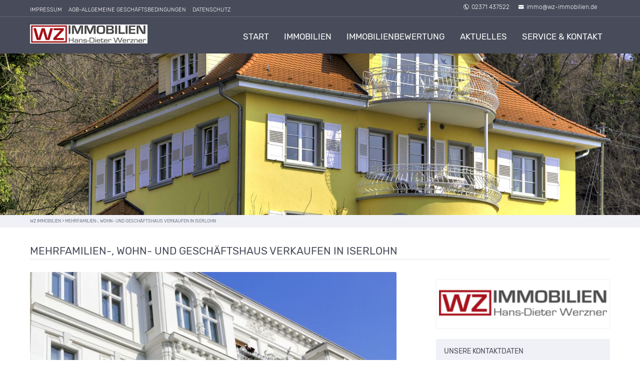

--- FILE ---
content_type: text/html; charset=UTF-8
request_url: https://www.wz-immobilien.de/mehrfamilien-wohn-und-geschaeftshaus-verkaufen/
body_size: 30999
content:
<!DOCTYPE HTML>
<html xmlns="http://www.w3.org/1999/xhtml" lang="de">
<head>
<meta http-equiv="Content-Type" content="text/html; charset=UTF-8" />
<meta http-equiv="X-UA-Compatible" content="IE=edge" />
<meta name="viewport" content="width=device-width, initial-scale=1" />
<link rel="pingback" href="https://www.wz-immobilien.de/xmlrpc.php" />
<meta name='robots' content='index, follow, max-image-preview:large, max-snippet:-1, max-video-preview:-1' />

	<!-- This site is optimized with the Yoast SEO plugin v26.8 - https://yoast.com/product/yoast-seo-wordpress/ -->
	<title>Mehrfamilien-, Wohn- und Geschäftshaus verkaufen in Iserlohn</title>
	<meta name="description" content="Sie möchten eine Immobilie in Iserlohn verkaufen? In Iserlohn, Hemer, Menden, und Umgebung? Sie haben die Immobilie-Wir haben die Käufer!" />
	<link rel="canonical" href="https://www.wz-immobilien.de/mehrfamilien-wohn-und-geschaeftshaus-verkaufen/" />
	<meta property="og:locale" content="de_DE" />
	<meta property="og:type" content="article" />
	<meta property="og:title" content="Mehrfamilien-, Wohn- und Geschäftshaus verkaufen in Iserlohn" />
	<meta property="og:description" content="Sie möchten eine Immobilie in Iserlohn verkaufen? In Iserlohn, Hemer, Menden, und Umgebung? Sie haben die Immobilie-Wir haben die Käufer!" />
	<meta property="og:url" content="https://www.wz-immobilien.de/mehrfamilien-wohn-und-geschaeftshaus-verkaufen/" />
	<meta property="og:site_name" content="WZ Immobilien" />
	<meta property="article:modified_time" content="2022-03-22T17:22:49+00:00" />
	<meta property="og:image" content="https://www.wz-immobilien.de/wp-content/uploads/2022/01/Fotolia_30778989_M-1-1024x411.jpg" />
	<meta name="twitter:card" content="summary_large_image" />
	<meta name="twitter:label1" content="Geschätzte Lesezeit" />
	<meta name="twitter:data1" content="3 Minuten" />
	<script type="application/ld+json" class="yoast-schema-graph">{"@context":"https://schema.org","@graph":[{"@type":"WebPage","@id":"https://www.wz-immobilien.de/mehrfamilien-wohn-und-geschaeftshaus-verkaufen/","url":"https://www.wz-immobilien.de/mehrfamilien-wohn-und-geschaeftshaus-verkaufen/","name":"Mehrfamilien-, Wohn- und Geschäftshaus verkaufen in Iserlohn","isPartOf":{"@id":"https://www.wz-immobilien.de/#website"},"primaryImageOfPage":{"@id":"https://www.wz-immobilien.de/mehrfamilien-wohn-und-geschaeftshaus-verkaufen/#primaryimage"},"image":{"@id":"https://www.wz-immobilien.de/mehrfamilien-wohn-und-geschaeftshaus-verkaufen/#primaryimage"},"thumbnailUrl":"https://www.wz-immobilien.de/wp-content/uploads/2022/01/Fotolia_30778989_M-1-1024x411.jpg","datePublished":"2021-02-06T14:49:00+00:00","dateModified":"2022-03-22T17:22:49+00:00","description":"Sie möchten eine Immobilie in Iserlohn verkaufen? In Iserlohn, Hemer, Menden, und Umgebung? Sie haben die Immobilie-Wir haben die Käufer!","breadcrumb":{"@id":"https://www.wz-immobilien.de/mehrfamilien-wohn-und-geschaeftshaus-verkaufen/#breadcrumb"},"inLanguage":"de","potentialAction":[{"@type":"ReadAction","target":["https://www.wz-immobilien.de/mehrfamilien-wohn-und-geschaeftshaus-verkaufen/"]}]},{"@type":"ImageObject","inLanguage":"de","@id":"https://www.wz-immobilien.de/mehrfamilien-wohn-und-geschaeftshaus-verkaufen/#primaryimage","url":"https://www.wz-immobilien.de/wp-content/uploads/2022/01/Fotolia_30778989_M-1.jpg","contentUrl":"https://www.wz-immobilien.de/wp-content/uploads/2022/01/Fotolia_30778989_M-1.jpg","width":1688,"height":678,"caption":"Dieses weiße Haus vermischt zwei Architekturstile. Gründerstil und Jugendstil. Es wird von WZ-Immobilien, Iserlohn verkauft."},{"@type":"BreadcrumbList","@id":"https://www.wz-immobilien.de/mehrfamilien-wohn-und-geschaeftshaus-verkaufen/#breadcrumb","itemListElement":[{"@type":"ListItem","position":1,"name":"Startseite","item":"https://www.wz-immobilien.de/"},{"@type":"ListItem","position":2,"name":"Mehrfamilien-, Wohn- und Geschäftshaus verkaufen in Iserlohn"}]},{"@type":"WebSite","@id":"https://www.wz-immobilien.de/#website","url":"https://www.wz-immobilien.de/","name":"WZ Immobilien","description":"Hans-Dieter Werzner, Iserlohn","publisher":{"@id":"https://www.wz-immobilien.de/#organization"},"potentialAction":[{"@type":"SearchAction","target":{"@type":"EntryPoint","urlTemplate":"https://www.wz-immobilien.de/?s={search_term_string}"},"query-input":{"@type":"PropertyValueSpecification","valueRequired":true,"valueName":"search_term_string"}}],"inLanguage":"de"},{"@type":"Organization","@id":"https://www.wz-immobilien.de/#organization","name":"WZ Immobilien Hans-Dieter Werzner Iserlohn","url":"https://www.wz-immobilien.de/","logo":{"@type":"ImageObject","inLanguage":"de","@id":"https://www.wz-immobilien.de/#/schema/logo/image/","url":"https://www.wz-immobilien.de/wp-content/uploads/2021/05/immobilien-werzner_iserlohn.png","contentUrl":"https://www.wz-immobilien.de/wp-content/uploads/2021/05/immobilien-werzner_iserlohn.png","width":600,"height":150,"caption":"WZ Immobilien Hans-Dieter Werzner Iserlohn"},"image":{"@id":"https://www.wz-immobilien.de/#/schema/logo/image/"}}]}</script>
	<!-- / Yoast SEO plugin. -->


<link rel='dns-prefetch' href='//www.googletagmanager.com' />
<link rel="alternate" type="application/rss+xml" title="WZ Immobilien &raquo; Feed" href="https://www.wz-immobilien.de/feed/" />
<link rel="alternate" type="application/rss+xml" title="WZ Immobilien &raquo; Kommentar-Feed" href="https://www.wz-immobilien.de/comments/feed/" />
<style>[consent-id]:not(.rcb-content-blocker):not([consent-transaction-complete]):not([consent-visual-use-parent^="children:"]):not([consent-confirm]){opacity:0!important;}
.rcb-content-blocker+.rcb-content-blocker-children-fallback~*{display:none!important;}</style><link rel="preload" href="https://www.wz-immobilien.de/wp-content/a1bcec1d0f491e37de928609b165b597/dist/1715082775.js?ver=cfdeb40e786de82f627323f9550f905f" as="script" />
<link rel="preload" href="https://www.wz-immobilien.de/wp-content/a1bcec1d0f491e37de928609b165b597/dist/855404284.js?ver=8c1f725df9af567e471c98bf6cbb18c6" as="script" />
<link rel="preload" href="https://www.wz-immobilien.de/wp-content/plugins/real-cookie-banner/public/lib/animate.css/animate.min.css?ver=4.1.1" as="style" />
<script data-cfasync="false" type="text/javascript" defer src="https://www.wz-immobilien.de/wp-content/a1bcec1d0f491e37de928609b165b597/dist/1715082775.js?ver=cfdeb40e786de82f627323f9550f905f" id="real-cookie-banner-vendor-real-cookie-banner-banner-js"></script>
<script type="application/json" data-skip-lazy-load="js-extra" data-skip-moving="true" data-no-defer nitro-exclude data-alt-type="application/ld+json" data-dont-merge data-wpmeteor-nooptimize="true" data-cfasync="false" id="a86d499739233cbd6240372b87a7873631-js-extra">{"slug":"real-cookie-banner","textDomain":"real-cookie-banner","version":"5.2.12","restUrl":"https:\/\/www.wz-immobilien.de\/wp-json\/real-cookie-banner\/v1\/","restNamespace":"real-cookie-banner\/v1","restPathObfuscateOffset":"e57d0f3719fcd01c","restRoot":"https:\/\/www.wz-immobilien.de\/wp-json\/","restQuery":{"_v":"5.2.12","_locale":"user"},"restNonce":"e1904400bf","restRecreateNonceEndpoint":"https:\/\/www.wz-immobilien.de\/wp-admin\/admin-ajax.php?action=rest-nonce","publicUrl":"https:\/\/www.wz-immobilien.de\/wp-content\/plugins\/real-cookie-banner\/public\/","chunkFolder":"dist","chunksLanguageFolder":"https:\/\/www.wz-immobilien.de\/wp-content\/languages\/mo-cache\/real-cookie-banner\/","chunks":{"chunk-config-tab-blocker.lite.js":["de_DE-83d48f038e1cf6148175589160cda67e","de_DE-e051c4c51a9ece7608a571f9dada4712","de_DE-24de88ac89ca0a1363889bd3fd6e1c50","de_DE-93ec68381a9f458fbce3acbccd434479"],"chunk-config-tab-blocker.pro.js":["de_DE-ddf5ae983675e7b6eec2afc2d53654a2","de_DE-ad0fc0f9f96d053303b1ede45a238984","de_DE-e516a6866b9a31db231ab92dedaa8b29","de_DE-1aac2e7f59d941d7ed1061d1018d2957"],"chunk-config-tab-consent.lite.js":["de_DE-3823d7521a3fc2857511061e0d660408"],"chunk-config-tab-consent.pro.js":["de_DE-9cb9ecf8c1e8ce14036b5f3a5e19f098"],"chunk-config-tab-cookies.lite.js":["de_DE-1a51b37d0ef409906245c7ed80d76040","de_DE-e051c4c51a9ece7608a571f9dada4712","de_DE-24de88ac89ca0a1363889bd3fd6e1c50"],"chunk-config-tab-cookies.pro.js":["de_DE-572ee75deed92e7a74abba4b86604687","de_DE-ad0fc0f9f96d053303b1ede45a238984","de_DE-e516a6866b9a31db231ab92dedaa8b29"],"chunk-config-tab-dashboard.lite.js":["de_DE-f843c51245ecd2b389746275b3da66b6"],"chunk-config-tab-dashboard.pro.js":["de_DE-ae5ae8f925f0409361cfe395645ac077"],"chunk-config-tab-import.lite.js":["de_DE-66df94240f04843e5a208823e466a850"],"chunk-config-tab-import.pro.js":["de_DE-e5fee6b51986d4ff7a051d6f6a7b076a"],"chunk-config-tab-licensing.lite.js":["de_DE-e01f803e4093b19d6787901b9591b5a6"],"chunk-config-tab-licensing.pro.js":["de_DE-4918ea9704f47c2055904e4104d4ffba"],"chunk-config-tab-scanner.lite.js":["de_DE-b10b39f1099ef599835c729334e38429"],"chunk-config-tab-scanner.pro.js":["de_DE-752a1502ab4f0bebfa2ad50c68ef571f"],"chunk-config-tab-settings.lite.js":["de_DE-37978e0b06b4eb18b16164a2d9c93a2c"],"chunk-config-tab-settings.pro.js":["de_DE-e59d3dcc762e276255c8989fbd1f80e3"],"chunk-config-tab-tcf.lite.js":["de_DE-4f658bdbf0aa370053460bc9e3cd1f69","de_DE-e051c4c51a9ece7608a571f9dada4712","de_DE-93ec68381a9f458fbce3acbccd434479"],"chunk-config-tab-tcf.pro.js":["de_DE-e1e83d5b8a28f1f91f63b9de2a8b181a","de_DE-ad0fc0f9f96d053303b1ede45a238984","de_DE-1aac2e7f59d941d7ed1061d1018d2957"]},"others":{"customizeValuesBanner":"{\"layout\":{\"type\":\"dialog\",\"maxHeightEnabled\":false,\"maxHeight\":740,\"dialogMaxWidth\":510,\"dialogPosition\":\"middleCenter\",\"dialogMargin\":[0,0,0,0],\"bannerPosition\":\"bottom\",\"bannerMaxWidth\":1024,\"dialogBorderRadius\":3,\"borderRadius\":5,\"animationIn\":\"slideInUp\",\"animationInDuration\":500,\"animationInOnlyMobile\":true,\"animationOut\":\"none\",\"animationOutDuration\":500,\"animationOutOnlyMobile\":true,\"overlay\":true,\"overlayBg\":\"#000000\",\"overlayBgAlpha\":38,\"overlayBlur\":2},\"decision\":{\"acceptAll\":\"button\",\"acceptEssentials\":\"button\",\"showCloseIcon\":false,\"acceptIndividual\":\"link\",\"buttonOrder\":\"all,essential,save,individual\",\"showGroups\":false,\"groupsFirstView\":false,\"saveButton\":\"always\"},\"design\":{\"bg\":\"#ffffff\",\"textAlign\":\"center\",\"linkTextDecoration\":\"underline\",\"borderWidth\":0,\"borderColor\":\"#ffffff\",\"fontSize\":13,\"fontColor\":\"#2b2b2b\",\"fontInheritFamily\":true,\"fontFamily\":\"Arial, Helvetica, sans-serif\",\"fontWeight\":\"normal\",\"boxShadowEnabled\":true,\"boxShadowOffsetX\":0,\"boxShadowOffsetY\":5,\"boxShadowBlurRadius\":13,\"boxShadowSpreadRadius\":0,\"boxShadowColor\":\"#000000\",\"boxShadowColorAlpha\":20},\"headerDesign\":{\"inheritBg\":true,\"bg\":\"#f4f4f4\",\"inheritTextAlign\":true,\"textAlign\":\"center\",\"padding\":[17,20,15,20],\"logo\":\"\",\"logoRetina\":\"\",\"logoMaxHeight\":40,\"logoPosition\":\"left\",\"logoMargin\":[5,15,5,15],\"fontSize\":20,\"fontColor\":\"#2b2b2b\",\"fontInheritFamily\":true,\"fontFamily\":\"Arial, Helvetica, sans-serif\",\"fontWeight\":\"normal\",\"borderWidth\":1,\"borderColor\":\"#efefef\"},\"bodyDesign\":{\"padding\":[15,20,10,20],\"descriptionInheritFontSize\":true,\"descriptionFontSize\":13,\"dottedGroupsInheritFontSize\":true,\"dottedGroupsFontSize\":13,\"dottedGroupsBulletColor\":\"#15779b\",\"teachingsInheritTextAlign\":true,\"teachingsTextAlign\":\"center\",\"teachingsSeparatorActive\":true,\"teachingsSeparatorWidth\":50,\"teachingsSeparatorHeight\":1,\"teachingsSeparatorColor\":\"#15779b\",\"teachingsInheritFontSize\":false,\"teachingsFontSize\":12,\"teachingsInheritFontColor\":false,\"teachingsFontColor\":\"#7c7c7c\",\"accordionMargin\":[10,0,5,0],\"accordionPadding\":[5,10,5,10],\"accordionArrowType\":\"outlined\",\"accordionArrowColor\":\"#15779b\",\"accordionBg\":\"#ffffff\",\"accordionActiveBg\":\"#f9f9f9\",\"accordionHoverBg\":\"#efefef\",\"accordionBorderWidth\":1,\"accordionBorderColor\":\"#efefef\",\"accordionTitleFontSize\":12,\"accordionTitleFontColor\":\"#2b2b2b\",\"accordionTitleFontWeight\":\"normal\",\"accordionDescriptionMargin\":[5,0,0,0],\"accordionDescriptionFontSize\":12,\"accordionDescriptionFontColor\":\"#757575\",\"accordionDescriptionFontWeight\":\"normal\",\"acceptAllOneRowLayout\":false,\"acceptAllPadding\":[10,10,10,10],\"acceptAllBg\":\"#15779b\",\"acceptAllTextAlign\":\"center\",\"acceptAllFontSize\":18,\"acceptAllFontColor\":\"#ffffff\",\"acceptAllFontWeight\":\"normal\",\"acceptAllBorderWidth\":0,\"acceptAllBorderColor\":\"#000000\",\"acceptAllHoverBg\":\"#11607d\",\"acceptAllHoverFontColor\":\"#ffffff\",\"acceptAllHoverBorderColor\":\"#000000\",\"acceptEssentialsUseAcceptAll\":true,\"acceptEssentialsButtonType\":\"\",\"acceptEssentialsPadding\":[10,10,10,10],\"acceptEssentialsBg\":\"#efefef\",\"acceptEssentialsTextAlign\":\"center\",\"acceptEssentialsFontSize\":16,\"acceptEssentialsFontColor\":\"#0a0a0a\",\"acceptEssentialsFontWeight\":\"normal\",\"acceptEssentialsBorderWidth\":0,\"acceptEssentialsBorderColor\":\"#000000\",\"acceptEssentialsHoverBg\":\"#e8e8e8\",\"acceptEssentialsHoverFontColor\":\"#000000\",\"acceptEssentialsHoverBorderColor\":\"#000000\",\"acceptIndividualPadding\":[0,5,0,5],\"acceptIndividualBg\":\"#ffffff\",\"acceptIndividualTextAlign\":\"center\",\"acceptIndividualFontSize\":15,\"acceptIndividualFontColor\":\"#15779b\",\"acceptIndividualFontWeight\":\"normal\",\"acceptIndividualBorderWidth\":0,\"acceptIndividualBorderColor\":\"#000000\",\"acceptIndividualHoverBg\":\"#ffffff\",\"acceptIndividualHoverFontColor\":\"#11607d\",\"acceptIndividualHoverBorderColor\":\"#000000\"},\"footerDesign\":{\"poweredByLink\":true,\"inheritBg\":false,\"bg\":\"#fcfcfc\",\"inheritTextAlign\":true,\"textAlign\":\"center\",\"padding\":[10,20,15,20],\"fontSize\":14,\"fontColor\":\"#7c7c7c\",\"fontInheritFamily\":true,\"fontFamily\":\"Arial, Helvetica, sans-serif\",\"fontWeight\":\"normal\",\"hoverFontColor\":\"#2b2b2b\",\"borderWidth\":1,\"borderColor\":\"#efefef\",\"languageSwitcher\":\"flags\"},\"texts\":{\"headline\":\"Privatsph\\u00e4re-Einstellungen\",\"description\":\"Wir verwenden Cookies und \\u00e4hnliche Technologien auf unserer Website und verarbeiten personenbezogene Daten von dir (z.B. IP-Adresse), um z.B. Inhalte und Anzeigen zu personalisieren, Medien von Drittanbietern einzubinden oder Zugriffe auf unsere Website zu analysieren. Die Datenverarbeitung kann auch erst in Folge gesetzter Cookies stattfinden. Wir teilen diese Daten mit Dritten, die wir in den Privatsph\\u00e4re-Einstellungen benennen.<br \\\/><br \\\/>Die Datenverarbeitung kann mit deiner Einwilligung oder auf Basis eines berechtigten Interesses erfolgen, dem du in den Privatsph\\u00e4re-Einstellungen widersprechen kannst. Du hast das Recht, nicht einzuwilligen und deine Einwilligung zu einem sp\\u00e4teren Zeitpunkt zu \\u00e4ndern oder zu widerrufen. Weitere Informationen zur Verwendung deiner Daten findest du in unserer {{privacyPolicy}}Datenschutzerkl\\u00e4rung{{\\\/privacyPolicy}}.\",\"acceptAll\":\"Alle akzeptieren\",\"acceptEssentials\":\"Weiter ohne Einwilligung\",\"acceptIndividual\":\"Privatsph\\u00e4re-Einstellungen individuell festlegen\",\"poweredBy\":\"1\",\"dataProcessingInUnsafeCountries\":\"Einige Dienste verarbeiten personenbezogene Daten in unsicheren Drittl\\u00e4ndern. Indem du in die Nutzung dieser Services einwilligst, erkl\\u00e4rst du dich auch mit der Verarbeitung deiner Daten in diesen unsicheren Drittl\\u00e4ndern gem\\u00e4\\u00df {{legalBasis}} einverstanden. Dies birgt das Risiko, dass deine Daten von Beh\\u00f6rden zu Kontroll- und \\u00dcberwachungszwecken verarbeitet werden, m\\u00f6glicherweise ohne die M\\u00f6glichkeit eines Rechtsbehelfs.\",\"ageNoticeBanner\":\"Du bist unter {{minAge}} Jahre alt? Dann kannst du nicht in optionale Services einwilligen. Du kannst deine Eltern oder Erziehungsberechtigten bitten, mit dir in diese Services einzuwilligen.\",\"ageNoticeBlocker\":\"Du bist unter {{minAge}} Jahre alt? Leider darfst du diesem Service nicht selbst zustimmen, um diese Inhalte zu sehen. Bitte deine Eltern oder Erziehungsberechtigten, dem Service mit dir zuzustimmen!\",\"listServicesNotice\":\"Wenn du alle Services akzeptierst, erlaubst du, dass {{services}} geladen werden. Diese sind nach ihrem Zweck in Gruppen {{serviceGroups}} unterteilt (Zugeh\\u00f6rigkeit durch hochgestellte Zahlen gekennzeichnet).\",\"listServicesLegitimateInterestNotice\":\"Au\\u00dferdem werden die {{services}} auf der Grundlage eines berechtigten Interesses geladen.\",\"consentForwardingExternalHosts\":\"Deine Einwilligung gilt auch auf {{websites}}.\",\"blockerHeadline\":\"{{name}} aufgrund von Privatsph\\u00e4re-Einstellungen blockiert\",\"blockerLinkShowMissing\":\"Zeige alle Services, denen du noch zustimmen musst\",\"blockerLoadButton\":\"Services akzeptieren und Inhalte laden\",\"blockerAcceptInfo\":\"Wenn du die blockierten Inhalte l\\u00e4dst, werden deine Datenschutzeinstellungen angepasst. Inhalte aus diesem Service werden in Zukunft nicht mehr blockiert.\",\"stickyHistory\":\"Historie der Privatsph\\u00e4re-Einstellungen\",\"stickyRevoke\":\"Einwilligungen widerrufen\",\"stickyRevokeSuccessMessage\":\"Du hast die Einwilligung f\\u00fcr Services mit dessen Cookies und Verarbeitung personenbezogener Daten erfolgreich widerrufen. Die Seite wird jetzt neu geladen!\",\"stickyChange\":\"Privatsph\\u00e4re-Einstellungen \\u00e4ndern\"},\"individualLayout\":{\"inheritDialogMaxWidth\":false,\"dialogMaxWidth\":970,\"inheritBannerMaxWidth\":true,\"bannerMaxWidth\":1980,\"descriptionTextAlign\":\"left\"},\"group\":{\"checkboxBg\":\"#f0f0f0\",\"checkboxBorderWidth\":1,\"checkboxBorderColor\":\"#d2d2d2\",\"checkboxActiveColor\":\"#ffffff\",\"checkboxActiveBg\":\"#15779b\",\"checkboxActiveBorderColor\":\"#11607d\",\"groupInheritBg\":true,\"groupBg\":\"#f4f4f4\",\"groupPadding\":[15,15,15,15],\"groupSpacing\":10,\"groupBorderRadius\":5,\"groupBorderWidth\":1,\"groupBorderColor\":\"#f4f4f4\",\"headlineFontSize\":16,\"headlineFontWeight\":\"normal\",\"headlineFontColor\":\"#2b2b2b\",\"descriptionFontSize\":14,\"descriptionFontColor\":\"#7c7c7c\",\"linkColor\":\"#7c7c7c\",\"linkHoverColor\":\"#2b2b2b\",\"detailsHideLessRelevant\":true},\"saveButton\":{\"useAcceptAll\":true,\"type\":\"button\",\"padding\":[10,10,10,10],\"bg\":\"#efefef\",\"textAlign\":\"center\",\"fontSize\":16,\"fontColor\":\"#0a0a0a\",\"fontWeight\":\"normal\",\"borderWidth\":0,\"borderColor\":\"#000000\",\"hoverBg\":\"#e8e8e8\",\"hoverFontColor\":\"#000000\",\"hoverBorderColor\":\"#000000\"},\"individualTexts\":{\"headline\":\"Individuelle Privatsph\\u00e4re-Einstellungen\",\"description\":\"Wir verwenden Cookies und \\u00e4hnliche Technologien auf unserer Website und verarbeiten personenbezogene Daten von dir (z.B. IP-Adresse), um z.B. Inhalte und Anzeigen zu personalisieren, Medien von Drittanbietern einzubinden oder Zugriffe auf unsere Website zu analysieren. Die Datenverarbeitung kann auch erst in Folge gesetzter Cookies stattfinden. Wir teilen diese Daten mit Dritten, die wir in den Privatsph\\u00e4re-Einstellungen benennen.<br \\\/><br \\\/>Die Datenverarbeitung kann mit deiner Einwilligung oder auf Basis eines berechtigten Interesses erfolgen, dem du in den Privatsph\\u00e4re-Einstellungen widersprechen kannst. Du hast das Recht, nicht einzuwilligen und deine Einwilligung zu einem sp\\u00e4teren Zeitpunkt zu \\u00e4ndern oder zu widerrufen. Weitere Informationen zur Verwendung deiner Daten findest du in unserer {{privacyPolicy}}Datenschutzerkl\\u00e4rung{{\\\/privacyPolicy}}.<br \\\/><br \\\/>Im Folgenden findest du eine \\u00dcbersicht \\u00fcber alle Services, die von dieser Website genutzt werden. Du kannst dir detaillierte Informationen zu jedem Service ansehen und ihm einzeln zustimmen oder von deinem Widerspruchsrecht Gebrauch machen.\",\"save\":\"Individuelle Auswahlen speichern\",\"showMore\":\"Service-Informationen anzeigen\",\"hideMore\":\"Service-Informationen ausblenden\",\"postamble\":\"\"},\"mobile\":{\"enabled\":true,\"maxHeight\":400,\"hideHeader\":false,\"alignment\":\"bottom\",\"scalePercent\":90,\"scalePercentVertical\":-50},\"sticky\":{\"enabled\":false,\"animationsEnabled\":true,\"alignment\":\"left\",\"bubbleBorderRadius\":50,\"icon\":\"fingerprint\",\"iconCustom\":\"\",\"iconCustomRetina\":\"\",\"iconSize\":30,\"iconColor\":\"#ffffff\",\"bubbleMargin\":[10,20,20,20],\"bubblePadding\":15,\"bubbleBg\":\"#15779b\",\"bubbleBorderWidth\":0,\"bubbleBorderColor\":\"#10556f\",\"boxShadowEnabled\":true,\"boxShadowOffsetX\":0,\"boxShadowOffsetY\":2,\"boxShadowBlurRadius\":5,\"boxShadowSpreadRadius\":1,\"boxShadowColor\":\"#105b77\",\"boxShadowColorAlpha\":40,\"bubbleHoverBg\":\"#ffffff\",\"bubbleHoverBorderColor\":\"#000000\",\"hoverIconColor\":\"#000000\",\"hoverIconCustom\":\"\",\"hoverIconCustomRetina\":\"\",\"menuFontSize\":16,\"menuBorderRadius\":5,\"menuItemSpacing\":10,\"menuItemPadding\":[5,10,5,10]},\"customCss\":{\"css\":\"\",\"antiAdBlocker\":\"y\"}}","isPro":false,"showProHints":false,"proUrl":"https:\/\/devowl.io\/de\/go\/real-cookie-banner?source=rcb-lite","showLiteNotice":true,"frontend":{"groups":"[{\"id\":129,\"name\":\"Essenziell\",\"slug\":\"essenziell\",\"description\":\"Essenzielle Services sind f\\u00fcr die grundlegende Funktionalit\\u00e4t der Website erforderlich. Sie enthalten nur technisch notwendige Services. Diesen Services kann nicht widersprochen werden.\",\"isEssential\":true,\"isDefault\":true,\"items\":[{\"id\":11895,\"name\":\"Real Cookie Banner\",\"purpose\":\"Real Cookie Banner bittet Website-Besucher um die Einwilligung zum Setzen von Cookies und zur Verarbeitung personenbezogener Daten. Dazu wird jedem Website-Besucher eine UUID (pseudonyme Identifikation des Nutzers) zugewiesen, die bis zum Ablauf des Cookies zur Speicherung der Einwilligung g\\u00fcltig ist. Cookies werden dazu verwendet, um zu testen, ob Cookies gesetzt werden k\\u00f6nnen, um Referenz auf die dokumentierte Einwilligung zu speichern, um zu speichern, in welche Services aus welchen Service-Gruppen der Besucher eingewilligt hat, und, falls Einwilligung nach dem Transparency & Consent Framework (TCF) eingeholt werden, um die Einwilligungen in TCF Partner, Zwecke, besondere Zwecke, Funktionen und besondere Funktionen zu speichern. Im Rahmen der Darlegungspflicht nach DSGVO wird die erhobene Einwilligung vollumf\\u00e4nglich dokumentiert. Dazu z\\u00e4hlt neben den Services und Service-Gruppen, in welche der Besucher eingewilligt hat, und falls Einwilligung nach dem TCF Standard eingeholt werden, in welche TCF Partner, Zwecke und Funktionen der Besucher eingewilligt hat, alle Einstellungen des Cookie Banners zum Zeitpunkt der Einwilligung als auch die technischen Umst\\u00e4nde (z.B. Gr\\u00f6\\u00dfe des Sichtbereichs bei der Einwilligung) und die Nutzerinteraktionen (z.B. Klick auf Buttons), die zur Einwilligung gef\\u00fchrt haben. Die Einwilligung wird pro Sprache einmal erhoben.\",\"providerContact\":{\"phone\":\"\",\"email\":\"\",\"link\":\"\"},\"isProviderCurrentWebsite\":true,\"provider\":\"WZ Immobilien\",\"uniqueName\":\"real-cookie-banner\",\"isEmbeddingOnlyExternalResources\":false,\"legalBasis\":\"legal-requirement\",\"dataProcessingInCountries\":[],\"dataProcessingInCountriesSpecialTreatments\":[],\"technicalDefinitions\":[{\"type\":\"http\",\"name\":\"real_cookie_banner*\",\"host\":\".wz-immobilien.de\",\"duration\":365,\"durationUnit\":\"d\",\"isSessionDuration\":false,\"purpose\":\"Eindeutiger Identifikator f\\u00fcr die Einwilligung, aber nicht f\\u00fcr den Website-Besucher. Revisionshash f\\u00fcr die Einstellungen des Cookie-Banners (Texte, Farben, Funktionen, Servicegruppen, Dienste, Content Blocker usw.). IDs f\\u00fcr eingewilligte Services und Service-Gruppen.\"},{\"type\":\"http\",\"name\":\"real_cookie_banner*-tcf\",\"host\":\".wz-immobilien.de\",\"duration\":365,\"durationUnit\":\"d\",\"isSessionDuration\":false,\"purpose\":\"Im Rahmen von TCF gesammelte Einwilligungen, die im TC-String-Format gespeichert werden, einschlie\\u00dflich TCF-Vendoren, -Zwecke, -Sonderzwecke, -Funktionen und -Sonderfunktionen.\"},{\"type\":\"http\",\"name\":\"real_cookie_banner*-gcm\",\"host\":\".wz-immobilien.de\",\"duration\":365,\"durationUnit\":\"d\",\"isSessionDuration\":false,\"purpose\":\"Die im Google Consent Mode gesammelten Einwilligungen in die verschiedenen Einwilligungstypen (Zwecke) werden f\\u00fcr alle mit dem Google Consent Mode kompatiblen Services gespeichert.\"},{\"type\":\"http\",\"name\":\"real_cookie_banner-test\",\"host\":\".wz-immobilien.de\",\"duration\":365,\"durationUnit\":\"d\",\"isSessionDuration\":false,\"purpose\":\"Cookie, der gesetzt wurde, um die Funktionalit\\u00e4t von HTTP-Cookies zu testen. Wird sofort nach dem Test gel\\u00f6scht.\"},{\"type\":\"local\",\"name\":\"real_cookie_banner*\",\"host\":\"https:\\\/\\\/www.wz-immobilien.de\",\"duration\":1,\"durationUnit\":\"d\",\"isSessionDuration\":false,\"purpose\":\"Eindeutiger Identifikator f\\u00fcr die Einwilligung, aber nicht f\\u00fcr den Website-Besucher. Revisionshash f\\u00fcr die Einstellungen des Cookie-Banners (Texte, Farben, Funktionen, Service-Gruppen, Services, Content Blocker usw.). IDs f\\u00fcr eingewilligte Services und Service-Gruppen. Wird nur solange gespeichert, bis die Einwilligung auf dem Website-Server dokumentiert ist.\"},{\"type\":\"local\",\"name\":\"real_cookie_banner*-tcf\",\"host\":\"https:\\\/\\\/www.wz-immobilien.de\",\"duration\":1,\"durationUnit\":\"d\",\"isSessionDuration\":false,\"purpose\":\"Im Rahmen von TCF gesammelte Einwilligungen werden im TC-String-Format gespeichert, einschlie\\u00dflich TCF Vendoren, Zwecke, besondere Zwecke, Funktionen und besondere Funktionen. Wird nur solange gespeichert, bis die Einwilligung auf dem Website-Server dokumentiert ist.\"},{\"type\":\"local\",\"name\":\"real_cookie_banner*-gcm\",\"host\":\"https:\\\/\\\/www.wz-immobilien.de\",\"duration\":1,\"durationUnit\":\"d\",\"isSessionDuration\":false,\"purpose\":\"Im Rahmen des Google Consent Mode erfasste Einwilligungen werden f\\u00fcr alle mit dem Google Consent Mode kompatiblen Services in Einwilligungstypen (Zwecke) gespeichert. Wird nur solange gespeichert, bis die Einwilligung auf dem Website-Server dokumentiert ist.\"},{\"type\":\"local\",\"name\":\"real_cookie_banner-consent-queue*\",\"host\":\"https:\\\/\\\/www.wz-immobilien.de\",\"duration\":1,\"durationUnit\":\"d\",\"isSessionDuration\":false,\"purpose\":\"Lokale Zwischenspeicherung (Caching) der Auswahl im Cookie-Banner, bis der Server die Einwilligung dokumentiert; Dokumentation periodisch oder bei Seitenwechseln versucht, wenn der Server nicht verf\\u00fcgbar oder \\u00fcberlastet ist.\"}],\"codeDynamics\":[],\"providerPrivacyPolicyUrl\":\"https:\\\/\\\/www.wz-immobilien.de\\\/datenschutz\\\/\",\"providerLegalNoticeUrl\":\"https:\\\/\\\/www.wz-immobilien.de\\\/impressum\\\/\",\"tagManagerOptInEventName\":\"\",\"tagManagerOptOutEventName\":\"\",\"googleConsentModeConsentTypes\":[],\"executePriority\":10,\"codeOptIn\":\"\",\"executeCodeOptInWhenNoTagManagerConsentIsGiven\":false,\"codeOptOut\":\"\",\"executeCodeOptOutWhenNoTagManagerConsentIsGiven\":false,\"deleteTechnicalDefinitionsAfterOptOut\":false,\"codeOnPageLoad\":\"\",\"presetId\":\"real-cookie-banner\"}]},{\"id\":130,\"name\":\"Funktional\",\"slug\":\"funktional\",\"description\":\"Funktionale Services sind notwendig, um \\u00fcber die wesentliche Funktionalit\\u00e4t der Website hinausgehende Features wie h\\u00fcbschere Schriftarten, Videowiedergabe oder interaktive Web 2.0-Features bereitzustellen. Inhalte von z.B. Video- und Social Media-Plattformen sind standardm\\u00e4\\u00dfig gesperrt und k\\u00f6nnen zugestimmt werden. Wenn dem Service zugestimmt wird, werden diese Inhalte automatisch ohne weitere manuelle Einwilligung geladen.\",\"isEssential\":false,\"isDefault\":true,\"items\":[{\"id\":11913,\"name\":\"OpenStreetMap\",\"purpose\":\"Einbindung der OpenStreetMap Kartendaten.\",\"providerContact\":{\"phone\":\"\",\"email\":\"\",\"link\":\"\"},\"isProviderCurrentWebsite\":false,\"provider\":\"OpenStreetMap\",\"uniqueName\":\"openstreetmap\",\"isEmbeddingOnlyExternalResources\":false,\"legalBasis\":\"consent\",\"dataProcessingInCountries\":[],\"dataProcessingInCountriesSpecialTreatments\":[],\"technicalDefinitions\":[{\"type\":\"http\",\"name\":\"_osm_location\",\"host\":\"www.openstreetmap.org\",\"duration\":1,\"durationUnit\":\"y\",\"isSessionDuration\":false,\"purpose\":\"\"},{\"type\":\"http\",\"name\":\"_osm_session\",\"host\":\"www.openstreetmap.org\",\"duration\":0,\"durationUnit\":\"y\",\"isSessionDuration\":true,\"purpose\":\"\"},{\"type\":\"http\",\"name\":\"_osm_totp_token\",\"host\":\".openstreetmap.org\",\"duration\":1,\"durationUnit\":\"d\",\"isSessionDuration\":false,\"purpose\":\"\"}],\"codeDynamics\":[],\"providerPrivacyPolicyUrl\":\"https:\\\/\\\/www.fossgis.de\\\/datenschutzerkl%C3%A4rung\\\/\",\"providerLegalNoticeUrl\":\"\",\"tagManagerOptInEventName\":\"\",\"tagManagerOptOutEventName\":\"\",\"googleConsentModeConsentTypes\":[],\"executePriority\":10,\"codeOptIn\":\"\",\"executeCodeOptInWhenNoTagManagerConsentIsGiven\":false,\"codeOptOut\":\"\",\"executeCodeOptOutWhenNoTagManagerConsentIsGiven\":false,\"deleteTechnicalDefinitionsAfterOptOut\":false,\"codeOnPageLoad\":\"\",\"presetId\":\"\"},{\"id\":11905,\"name\":\"Emojis\",\"purpose\":\"WordPress Emoji ist ein Emoji-Set, das von wordpress.org geladen wird. Es werden keine Cookies im technischen Sinne auf dem Client des Nutzers gesetzt, jedoch werden technische und personenbezogene Daten wie die IP-Adresse vom Client an den Server des Dienstanbieters \\u00fcbertragen, um die Nutzung des Dienstes zu erm\\u00f6glichen.\",\"providerContact\":{\"phone\":\"\",\"email\":\"\",\"link\":\"\"},\"isProviderCurrentWebsite\":false,\"provider\":\"WordPress.org\",\"uniqueName\":\"wordpress-emojis\",\"isEmbeddingOnlyExternalResources\":true,\"legalBasis\":\"consent\",\"dataProcessingInCountries\":[\"US\"],\"dataProcessingInCountriesSpecialTreatments\":[],\"technicalDefinitions\":[{\"type\":\"http\",\"name\":\"\",\"host\":\"\",\"duration\":0,\"durationUnit\":\"y\",\"isSessionDuration\":false,\"purpose\":\"\"}],\"codeDynamics\":[],\"providerPrivacyPolicyUrl\":\"https:\\\/\\\/de.wordpress.org\\\/about\\\/privacy\\\/\",\"providerLegalNoticeUrl\":\"\",\"tagManagerOptInEventName\":\"\",\"tagManagerOptOutEventName\":\"\",\"googleConsentModeConsentTypes\":[],\"executePriority\":10,\"codeOptIn\":\"\",\"executeCodeOptInWhenNoTagManagerConsentIsGiven\":false,\"codeOptOut\":\"\",\"executeCodeOptOutWhenNoTagManagerConsentIsGiven\":false,\"deleteTechnicalDefinitionsAfterOptOut\":false,\"codeOnPageLoad\":\"\",\"presetId\":\"wordpress-emojis\"},{\"id\":11904,\"name\":\"Jotform\",\"purpose\":\"Jotform bindet das Formular f\\u00fcr die Immobilienbewertung ein.\",\"providerContact\":{\"phone\":\"\",\"email\":\"\",\"link\":\"\"},\"isProviderCurrentWebsite\":false,\"provider\":\"Jotform\",\"uniqueName\":\"jotform\",\"isEmbeddingOnlyExternalResources\":true,\"legalBasis\":\"consent\",\"dataProcessingInCountries\":[],\"dataProcessingInCountriesSpecialTreatments\":[],\"technicalDefinitions\":[{\"type\":\"http\",\"name\":\"\",\"host\":\"\",\"duration\":0,\"durationUnit\":\"y\",\"isSessionDuration\":false,\"purpose\":\"\"}],\"codeDynamics\":[],\"providerPrivacyPolicyUrl\":\"https:\\\/\\\/www.jotform.com\\\/privacy\\\/\",\"providerLegalNoticeUrl\":\"\",\"tagManagerOptInEventName\":\"\",\"tagManagerOptOutEventName\":\"\",\"googleConsentModeConsentTypes\":[],\"executePriority\":10,\"codeOptIn\":\"\",\"executeCodeOptInWhenNoTagManagerConsentIsGiven\":false,\"codeOptOut\":\"\",\"executeCodeOptOutWhenNoTagManagerConsentIsGiven\":false,\"deleteTechnicalDefinitionsAfterOptOut\":false,\"codeOnPageLoad\":\"\",\"presetId\":\"\"},{\"id\":11903,\"name\":\"Kommentare\",\"purpose\":\"WordPress als Content Management System bietet die M\\u00f6glichkeit, Kommentare unter Blog-Beitr\\u00e4gen und \\u00e4hnlichen Inhalten zu schreiben. Das Cookie speichert den Namen, die E-Mail-Adresse und die Website eines Kommentators, um sie wieder anzuzeigen, wenn der Kommentator einen weiteren Kommentar auf dieser Website schreiben m\\u00f6chte.\",\"providerContact\":{\"phone\":\"\",\"email\":\"\",\"link\":\"\"},\"isProviderCurrentWebsite\":true,\"provider\":\"WZ Immobilien\",\"uniqueName\":\"wordpress-comments\",\"isEmbeddingOnlyExternalResources\":false,\"legalBasis\":\"consent\",\"dataProcessingInCountries\":[],\"dataProcessingInCountriesSpecialTreatments\":[],\"technicalDefinitions\":[{\"type\":\"http\",\"name\":\"comment_author_*\",\"host\":\"wz-immobilien.de\",\"duration\":1,\"durationUnit\":\"y\",\"isSessionDuration\":false,\"purpose\":\"\"},{\"type\":\"http\",\"name\":\"comment_author_email_*\",\"host\":\"wz-immobilien.de\",\"duration\":1,\"durationUnit\":\"y\",\"isSessionDuration\":false,\"purpose\":\"\"},{\"type\":\"http\",\"name\":\"comment_author_url_*\",\"host\":\"wz-immobilien.de\",\"duration\":1,\"durationUnit\":\"y\",\"isSessionDuration\":false,\"purpose\":\"\"}],\"codeDynamics\":[],\"providerPrivacyPolicyUrl\":\"https:\\\/\\\/www.wz-immobilien.de\\\/datenschutz\\\/\",\"providerLegalNoticeUrl\":\"\",\"tagManagerOptInEventName\":\"\",\"tagManagerOptOutEventName\":\"\",\"googleConsentModeConsentTypes\":[],\"executePriority\":10,\"codeOptIn\":\"base64-encoded:[base64]\",\"executeCodeOptInWhenNoTagManagerConsentIsGiven\":false,\"codeOptOut\":\"\",\"executeCodeOptOutWhenNoTagManagerConsentIsGiven\":false,\"deleteTechnicalDefinitionsAfterOptOut\":false,\"codeOnPageLoad\":\"\",\"presetId\":\"wordpress-comments\"}]}]","links":[{"id":13772,"label":"Datenschutzerkl\u00e4rung","pageType":"privacyPolicy","isExternalUrl":false,"pageId":8578,"url":"https:\/\/www.wz-immobilien.de\/datenschutz\/","hideCookieBanner":true,"isTargetBlank":true},{"id":13773,"label":"Impressum","pageType":"legalNotice","isExternalUrl":false,"pageId":7472,"url":"https:\/\/www.wz-immobilien.de\/impressum\/","hideCookieBanner":true,"isTargetBlank":true}],"websiteOperator":{"address":"","country":"","contactEmail":"base64-encoded:aW5mb0ByZW56ZS1sb2huZS5kZQ==","contactPhone":"","contactFormUrl":false},"blocker":[{"id":11915,"name":"Jotfrom","description":"","rules":["https:\/\/form.jotform.com\/*"],"criteria":"services","tcfVendors":[],"tcfPurposes":[1],"services":[11904],"isVisual":true,"visualType":"default","visualMediaThumbnail":0,"visualContentType":"","isVisualDarkMode":false,"visualBlur":0,"visualDownloadThumbnail":false,"visualHeroButtonText":"","shouldForceToShowVisual":true,"presetId":"","visualThumbnail":null},{"id":11914,"name":"OpenStreetMap","description":"","rules":["*openstreetmap.org\/*"],"criteria":"services","tcfVendors":[],"tcfPurposes":[1],"services":[11913],"isVisual":true,"visualType":"default","visualMediaThumbnail":0,"visualContentType":"","isVisualDarkMode":false,"visualBlur":0,"visualDownloadThumbnail":false,"visualHeroButtonText":"","shouldForceToShowVisual":false,"presetId":"","visualThumbnail":null},{"id":11906,"name":"WordPress Emojis","description":"","rules":["*s.w.org\/images\/core\/emoji*","window._wpemojiSettings","link[href=\"\/\/s.w.org\"]"],"criteria":"services","tcfVendors":[],"tcfPurposes":[1],"services":[11905],"isVisual":false,"visualType":"default","visualMediaThumbnail":0,"visualContentType":"","isVisualDarkMode":false,"visualBlur":0,"visualDownloadThumbnail":false,"visualHeroButtonText":"","shouldForceToShowVisual":false,"presetId":"wordpress-emojis","visualThumbnail":null}],"languageSwitcher":[],"predefinedDataProcessingInSafeCountriesLists":{"GDPR":["AT","BE","BG","HR","CY","CZ","DK","EE","FI","FR","DE","GR","HU","IE","IS","IT","LI","LV","LT","LU","MT","NL","NO","PL","PT","RO","SK","SI","ES","SE"],"DSG":["CH"],"GDPR+DSG":[],"ADEQUACY_EU":["AD","AR","CA","FO","GG","IL","IM","JP","JE","NZ","KR","CH","GB","UY","US"],"ADEQUACY_CH":["DE","AD","AR","AT","BE","BG","CA","CY","HR","DK","ES","EE","FI","FR","GI","GR","GG","HU","IM","FO","IE","IS","IL","IT","JE","LV","LI","LT","LU","MT","MC","NO","NZ","NL","PL","PT","CZ","RO","GB","SK","SI","SE","UY","US"]},"decisionCookieName":"real_cookie_banner-blog:1","revisionHash":"9700e50ab00e48e6aa56316e9b11fb9b","territorialLegalBasis":["gdpr-eprivacy"],"setCookiesViaManager":"none","isRespectDoNotTrack":false,"failedConsentDocumentationHandling":"essentials","isAcceptAllForBots":true,"isDataProcessingInUnsafeCountries":false,"isAgeNotice":true,"ageNoticeAgeLimit":16,"isListServicesNotice":true,"isBannerLessConsent":false,"isTcf":false,"isGcm":false,"isGcmListPurposes":false,"hasLazyData":false},"anonymousContentUrl":"https:\/\/www.wz-immobilien.de\/wp-content\/a1bcec1d0f491e37de928609b165b597\/dist\/","anonymousHash":"a1bcec1d0f491e37de928609b165b597","hasDynamicPreDecisions":false,"isLicensed":true,"isDevLicense":false,"multilingualSkipHTMLForTag":"","isCurrentlyInTranslationEditorPreview":false,"defaultLanguage":"","currentLanguage":"","activeLanguages":[],"context":"","iso3166OneAlpha2":{"AF":"Afghanistan","AL":"Albanien","DZ":"Algerien","AS":"Amerikanisch-Samoa","AD":"Andorra","AO":"Angola","AI":"Anguilla","AQ":"Antarktis","AG":"Antigua und Barbuda","AR":"Argentinien","AM":"Armenien","AW":"Aruba","AZ":"Aserbaidschan","AU":"Australien","BS":"Bahamas","BH":"Bahrain","BD":"Bangladesch","BB":"Barbados","BY":"Belarus","BE":"Belgien","BZ":"Belize","BJ":"Benin","BM":"Bermuda","BT":"Bhutan","BO":"Bolivien","BA":"Bosnien und Herzegowina","BW":"Botswana","BV":"Bouvetinsel","BR":"Brasilien","IO":"Britisches Territorium im Indischen Ozean","BN":"Brunei Darussalam","BG":"Bulgarien","BF":"Burkina Faso","BI":"Burundi","CL":"Chile","CN":"China","CK":"Cookinseln","CR":"Costa Rica","CW":"Cura\u00e7ao","DE":"Deutschland","LA":"Die Laotische Demokratische Volksrepublik","DM":"Dominica","DO":"Dominikanische Republik","DJ":"Dschibuti","DK":"D\u00e4nemark","EC":"Ecuador","SV":"El Salvador","ER":"Eritrea","EE":"Estland","FK":"Falklandinseln (Malwinen)","FJ":"Fidschi","FI":"Finnland","FR":"Frankreich","GF":"Franz\u00f6sisch-Guayana","PF":"Franz\u00f6sisch-Polynesien","TF":"Franz\u00f6sische S\u00fcd- und Antarktisgebiete","FO":"F\u00e4r\u00f6er Inseln","FM":"F\u00f6derierte Staaten von Mikronesien","GA":"Gabun","GM":"Gambia","GE":"Georgien","GH":"Ghana","GI":"Gibraltar","GD":"Grenada","GR":"Griechenland","GL":"Gr\u00f6nland","GP":"Guadeloupe","GU":"Guam","GT":"Guatemala","GG":"Guernsey","GN":"Guinea","GW":"Guinea-Bissau","GY":"Guyana","HT":"Haiti","HM":"Heard und die McDonaldinseln","VA":"Heiliger Stuhl (Staat Vatikanstadt)","HN":"Honduras","HK":"Hong Kong","IN":"Indien","ID":"Indonesien","IQ":"Irak","IE":"Irland","IR":"Islamische Republik Iran","IS":"Island","IM":"Isle of Man","IL":"Israel","IT":"Italien","JM":"Jamaika","JP":"Japan","YE":"Jemen","JE":"Jersey","JO":"Jordanien","VG":"Jungferninseln, Britisch","VI":"Jungferninseln, U.S.","KY":"Kaimaninseln","KH":"Kambodscha","CM":"Kamerun","CA":"Kanada","CV":"Kap Verde","BQ":"Karibischen Niederlande","KZ":"Kasachstan","QA":"Katar","KE":"Kenia","KG":"Kirgisistan","KI":"Kiribati","UM":"Kleinere Inselbesitzungen der Vereinigten Staaten","CC":"Kokosinseln","CO":"Kolumbien","KM":"Komoren","CG":"Kongo","CD":"Kongo, Demokratische Republik","KR":"Korea","XK":"Kosovo","HR":"Kroatien","CU":"Kuba","KW":"Kuwait","LS":"Lesotho","LV":"Lettland","LB":"Libanon","LR":"Liberia","LY":"Libysch-Arabische Dschamahirija","LI":"Liechtenstein","LT":"Litauen","LU":"Luxemburg","MO":"Macao","MG":"Madagaskar","MW":"Malawi","MY":"Malaysia","MV":"Malediven","ML":"Mali","MT":"Malta","MA":"Marokko","MH":"Marshallinseln","MQ":"Martinique","MR":"Mauretanien","MU":"Mauritius","YT":"Mayotte","MK":"Mazedonien","MX":"Mexiko","MD":"Moldawien","MC":"Monaco","MN":"Mongolei","ME":"Montenegro","MS":"Montserrat","MZ":"Mosambik","MM":"Myanmar","NA":"Namibia","NR":"Nauru","NP":"Nepal","NC":"Neukaledonien","NZ":"Neuseeland","NI":"Nicaragua","NL":"Niederlande","AN":"Niederl\u00e4ndische Antillen","NE":"Niger","NG":"Nigeria","NU":"Niue","KP":"Nordkorea","NF":"Norfolkinsel","NO":"Norwegen","MP":"N\u00f6rdliche Marianen","OM":"Oman","PK":"Pakistan","PW":"Palau","PS":"Pal\u00e4stinensisches Gebiet, besetzt","PA":"Panama","PG":"Papua-Neuguinea","PY":"Paraguay","PE":"Peru","PH":"Philippinen","PN":"Pitcairn","PL":"Polen","PT":"Portugal","PR":"Puerto Rico","CI":"Republik C\u00f4te d'Ivoire","RW":"Ruanda","RO":"Rum\u00e4nien","RU":"Russische F\u00f6deration","RE":"R\u00e9union","BL":"Saint Barth\u00e9l\u00e9my","PM":"Saint Pierre und Miquelo","SB":"Salomonen","ZM":"Sambia","WS":"Samoa","SM":"San Marino","SH":"Sankt Helena","MF":"Sankt Martin","SA":"Saudi-Arabien","SE":"Schweden","CH":"Schweiz","SN":"Senegal","RS":"Serbien","SC":"Seychellen","SL":"Sierra Leone","ZW":"Simbabwe","SG":"Singapur","SX":"Sint Maarten","SK":"Slowakei","SI":"Slowenien","SO":"Somalia","ES":"Spanien","LK":"Sri Lanka","KN":"St. Kitts und Nevis","LC":"St. Lucia","VC":"St. Vincent und Grenadinen","SD":"Sudan","SR":"Surinam","SJ":"Svalbard und Jan Mayen","SZ":"Swasiland","SY":"Syrische Arabische Republik","ST":"S\u00e3o Tom\u00e9 und Pr\u00edncipe","ZA":"S\u00fcdafrika","GS":"S\u00fcdgeorgien und die S\u00fcdlichen Sandwichinseln","SS":"S\u00fcdsudan","TJ":"Tadschikistan","TW":"Taiwan","TZ":"Tansania","TH":"Thailand","TL":"Timor-Leste","TG":"Togo","TK":"Tokelau","TO":"Tonga","TT":"Trinidad und Tobago","TD":"Tschad","CZ":"Tschechische Republik","TN":"Tunesien","TM":"Turkmenistan","TC":"Turks- und Caicosinseln","TV":"Tuvalu","TR":"T\u00fcrkei","UG":"Uganda","UA":"Ukraine","HU":"Ungarn","UY":"Uruguay","UZ":"Usbekistan","VU":"Vanuatu","VE":"Venezuela","AE":"Vereinigte Arabische Emirate","US":"Vereinigte Staaten","GB":"Vereinigtes K\u00f6nigreich","VN":"Vietnam","WF":"Wallis und Futuna","CX":"Weihnachtsinsel","EH":"Westsahara","CF":"Zentralafrikanische Republik","CY":"Zypern","EG":"\u00c4gypten","GQ":"\u00c4quatorialguinea","ET":"\u00c4thiopien","AX":"\u00c5land Inseln","AT":"\u00d6sterreich"},"visualParentSelectors":{".et_pb_video_box":1,".et_pb_video_slider:has(>.et_pb_slider_carousel %s)":"self",".ast-oembed-container":1,".wpb_video_wrapper":1,".gdlr-core-pbf-background-wrap":1},"isPreventPreDecision":false,"isInvalidateImplicitUserConsent":false,"dependantVisibilityContainers":["[role=\"tabpanel\"]",".eael-tab-content-item",".wpcs_content_inner",".op3-contenttoggleitem-content",".op3-popoverlay-content",".pum-overlay","[data-elementor-type=\"popup\"]",".wp-block-ub-content-toggle-accordion-content-wrap",".w-popup-wrap",".oxy-lightbox_inner[data-inner-content=true]",".oxy-pro-accordion_body",".oxy-tab-content",".kt-accordion-panel",".vc_tta-panel-body",".mfp-hide","div[id^=\"tve_thrive_lightbox_\"]",".brxe-xpromodalnestable",".evcal_eventcard",".divioverlay",".et_pb_toggle_content"],"disableDeduplicateExceptions":[".et_pb_video_slider"],"bannerDesignVersion":12,"bannerI18n":{"showMore":"Mehr anzeigen","hideMore":"Verstecken","showLessRelevantDetails":"Weitere Details anzeigen (%s)","hideLessRelevantDetails":"Weitere Details ausblenden (%s)","other":"Anderes","legalBasis":{"label":"Verwendung auf gesetzlicher Grundlage von","consentPersonalData":"Einwilligung zur Verarbeitung personenbezogener Daten","consentStorage":"Einwilligung zur Speicherung oder zum Zugriff auf Informationen auf der Endeinrichtung des Nutzers","legitimateInterestPersonalData":"Berechtigtes Interesse zur Verarbeitung personenbezogener Daten","legitimateInterestStorage":"Bereitstellung eines ausdr\u00fccklich gew\u00fcnschten digitalen Dienstes zur Speicherung oder zum Zugriff auf Informationen auf der Endeinrichtung des Nutzers","legalRequirementPersonalData":"Erf\u00fcllung einer rechtlichen Verpflichtung zur Verarbeitung personenbezogener Daten"},"territorialLegalBasisArticles":{"gdpr-eprivacy":{"dataProcessingInUnsafeCountries":"Art. 49 Abs. 1 lit. a DSGVO"},"dsg-switzerland":{"dataProcessingInUnsafeCountries":"Art. 17 Abs. 1 lit. a DSG (Schweiz)"}},"legitimateInterest":"Berechtigtes Interesse","consent":"Einwilligung","crawlerLinkAlert":"Wir haben erkannt, dass du ein Crawler\/Bot bist. Nur nat\u00fcrliche Personen d\u00fcrfen in Cookies und die Verarbeitung von personenbezogenen Daten einwilligen. Daher hat der Link f\u00fcr dich keine Funktion.","technicalCookieDefinitions":"Technische Cookie-Definitionen","technicalCookieName":"Technischer Cookie Name","usesCookies":"Verwendete Cookies","cookieRefresh":"Cookie-Erneuerung","usesNonCookieAccess":"Verwendet Cookie-\u00e4hnliche Informationen (LocalStorage, SessionStorage, IndexDB, etc.)","host":"Host","duration":"Dauer","noExpiration":"Kein Ablauf","type":"Typ","purpose":"Zweck","purposes":"Zwecke","description":"Beschreibung","optOut":"Opt-out","optOutDesc":"Cookies kann gesetzt werden, um Widerspruch des beschriebenen Verhaltens zu speichern.","headerTitlePrivacyPolicyHistory":"Privatsph\u00e4re-Einstellungen: Historie","skipToConsentChoices":"Zu Einwilligungsoptionen springen","historyLabel":"Einwilligungen anzeigen vom","historyItemLoadError":"Das Lesen der Zustimmung ist fehlgeschlagen. Bitte versuche es sp\u00e4ter noch einmal!","historySelectNone":"Noch nicht eingewilligt","provider":"Anbieter","providerContactPhone":"Telefon","providerContactEmail":"E-Mail","providerContactLink":"Kontaktformular","providerPrivacyPolicyUrl":"Datenschutzerkl\u00e4rung","providerLegalNoticeUrl":"Impressum","nonStandard":"Nicht standardisierte Datenverarbeitung","nonStandardDesc":"Einige Services setzen Cookies und\/oder verarbeiten personenbezogene Daten, ohne die Standards f\u00fcr die Mitteilung der Einwilligung einzuhalten. Diese Services werden in mehrere Gruppen eingeteilt. Sogenannte \"essenzielle Services\" werden auf Basis eines berechtigten Interesses genutzt und k\u00f6nnen nicht abgew\u00e4hlt werden (ein Widerspruch muss ggf. per E-Mail oder Brief gem\u00e4\u00df der Datenschutzerkl\u00e4rung erfolgen), w\u00e4hrend alle anderen Services nur nach einer Einwilligung genutzt werden.","dataProcessingInThirdCountries":"Datenverarbeitung in Drittl\u00e4ndern","safetyMechanisms":{"label":"Sicherheitsmechanismen f\u00fcr die Daten\u00fcbermittlung","standardContractualClauses":"Standardvertragsklauseln","adequacyDecision":"Angemessenheitsbeschluss","eu":"EU","switzerland":"Schweiz","bindingCorporateRules":"Verbindliche interne Datenschutzvorschriften","contractualGuaranteeSccSubprocessors":"Vertragliche Garantie f\u00fcr Standardvertragsklauseln mit Unterauftragsverarbeitern"},"durationUnit":{"n1":{"s":"Sekunde","m":"Minute","h":"Stunde","d":"Tag","mo":"Monat","y":"Jahr"},"nx":{"s":"Sekunden","m":"Minuten","h":"Stunden","d":"Tage","mo":"Monate","y":"Jahre"}},"close":"Schlie\u00dfen","closeWithoutSaving":"Schlie\u00dfen ohne Speichern","yes":"Ja","no":"Nein","unknown":"Unbekannt","none":"Nichts","noLicense":"Keine Lizenz aktiviert - kein Produktionseinsatz!","devLicense":"Produktlizenz nicht f\u00fcr den Produktionseinsatz!","devLicenseLearnMore":"Mehr erfahren","devLicenseLink":"https:\/\/devowl.io\/de\/wissensdatenbank\/lizenz-installations-typ\/","andSeparator":" und ","deprecated":{"appropriateSafeguard":"Geeignete Garantien","dataProcessingInUnsafeCountries":"Datenverarbeitung in unsicheren Drittl\u00e4ndern","legalRequirement":"Erf\u00fcllung einer rechtlichen Verpflichtung"}},"pageRequestUuid4":"ac0be8f2d-295c-4c2e-a89a-bf5e4885a25a","pageByIdUrl":"https:\/\/www.wz-immobilien.de?page_id","pluginUrl":"https:\/\/devowl.io\/wordpress-real-cookie-banner\/"}}</script><script data-skip-lazy-load="js-extra" data-skip-moving="true" data-no-defer nitro-exclude data-alt-type="application/ld+json" data-dont-merge data-wpmeteor-nooptimize="true" data-cfasync="false" id="a86d499739233cbd6240372b87a7873632-js-extra">
(()=>{var x=function (a,b){return-1<["codeOptIn","codeOptOut","codeOnPageLoad","contactEmail"].indexOf(a)&&"string"==typeof b&&b.startsWith("base64-encoded:")?window.atob(b.substr(15)):b},t=(e,t)=>new Proxy(e,{get:(e,n)=>{let r=Reflect.get(e,n);return n===t&&"string"==typeof r&&(r=JSON.parse(r,x),Reflect.set(e,n,r)),r}}),n=JSON.parse(document.getElementById("a86d499739233cbd6240372b87a7873631-js-extra").innerHTML,x);window.Proxy?n.others.frontend=t(n.others.frontend,"groups"):n.others.frontend.groups=JSON.parse(n.others.frontend.groups,x);window.Proxy?n.others=t(n.others,"customizeValuesBanner"):n.others.customizeValuesBanner=JSON.parse(n.others.customizeValuesBanner,x);;window.realCookieBanner=n;window[Math.random().toString(36)]=n;
})();
</script><script data-cfasync="false" type="text/javascript" id="real-cookie-banner-banner-js-before">
/* <![CDATA[ */
((a,b)=>{a[b]||(a[b]={unblockSync:()=>undefined},["consentSync"].forEach(c=>a[b][c]=()=>({cookie:null,consentGiven:!1,cookieOptIn:!0})),["consent","consentAll","unblock"].forEach(c=>a[b][c]=(...d)=>new Promise(e=>a.addEventListener(b,()=>{a[b][c](...d).then(e)},{once:!0}))))})(window,"consentApi");
//# sourceURL=real-cookie-banner-banner-js-before
/* ]]> */
</script>
<script data-cfasync="false" type="text/javascript" defer src="https://www.wz-immobilien.de/wp-content/a1bcec1d0f491e37de928609b165b597/dist/855404284.js?ver=8c1f725df9af567e471c98bf6cbb18c6" id="real-cookie-banner-banner-js"></script>
<link rel='stylesheet' id='animate-css-css' href='https://www.wz-immobilien.de/wp-content/plugins/real-cookie-banner/public/lib/animate.css/animate.min.css?ver=4.1.1' type='text/css' media='all' />
<link rel="alternate" title="oEmbed (JSON)" type="application/json+oembed" href="https://www.wz-immobilien.de/wp-json/oembed/1.0/embed?url=https%3A%2F%2Fwww.wz-immobilien.de%2Fmehrfamilien-wohn-und-geschaeftshaus-verkaufen%2F" />
<link rel="alternate" title="oEmbed (XML)" type="text/xml+oembed" href="https://www.wz-immobilien.de/wp-json/oembed/1.0/embed?url=https%3A%2F%2Fwww.wz-immobilien.de%2Fmehrfamilien-wohn-und-geschaeftshaus-verkaufen%2F&#038;format=xml" />
<style id='wp-img-auto-sizes-contain-inline-css' type='text/css'>
img:is([sizes=auto i],[sizes^="auto," i]){contain-intrinsic-size:3000px 1500px}
/*# sourceURL=wp-img-auto-sizes-contain-inline-css */
</style>

<style id='wp-emoji-styles-inline-css' type='text/css'>

	img.wp-smiley, img.emoji {
		display: inline !important;
		border: none !important;
		box-shadow: none !important;
		height: 1em !important;
		width: 1em !important;
		margin: 0 0.07em !important;
		vertical-align: -0.1em !important;
		background: none !important;
		padding: 0 !important;
	}
/*# sourceURL=wp-emoji-styles-inline-css */
</style>
<link rel='stylesheet' id='wp-block-library-css' href='https://www.wz-immobilien.de/wp-includes/css/dist/block-library/style.min.css?ver=6.9' type='text/css' media='all' />
<style id='wp-block-heading-inline-css' type='text/css'>
h1:where(.wp-block-heading).has-background,h2:where(.wp-block-heading).has-background,h3:where(.wp-block-heading).has-background,h4:where(.wp-block-heading).has-background,h5:where(.wp-block-heading).has-background,h6:where(.wp-block-heading).has-background{padding:1.25em 2.375em}h1.has-text-align-left[style*=writing-mode]:where([style*=vertical-lr]),h1.has-text-align-right[style*=writing-mode]:where([style*=vertical-rl]),h2.has-text-align-left[style*=writing-mode]:where([style*=vertical-lr]),h2.has-text-align-right[style*=writing-mode]:where([style*=vertical-rl]),h3.has-text-align-left[style*=writing-mode]:where([style*=vertical-lr]),h3.has-text-align-right[style*=writing-mode]:where([style*=vertical-rl]),h4.has-text-align-left[style*=writing-mode]:where([style*=vertical-lr]),h4.has-text-align-right[style*=writing-mode]:where([style*=vertical-rl]),h5.has-text-align-left[style*=writing-mode]:where([style*=vertical-lr]),h5.has-text-align-right[style*=writing-mode]:where([style*=vertical-rl]),h6.has-text-align-left[style*=writing-mode]:where([style*=vertical-lr]),h6.has-text-align-right[style*=writing-mode]:where([style*=vertical-rl]){rotate:180deg}
/*# sourceURL=https://www.wz-immobilien.de/wp-includes/blocks/heading/style.min.css */
</style>
<style id='wp-block-image-inline-css' type='text/css'>
.wp-block-image>a,.wp-block-image>figure>a{display:inline-block}.wp-block-image img{box-sizing:border-box;height:auto;max-width:100%;vertical-align:bottom}@media not (prefers-reduced-motion){.wp-block-image img.hide{visibility:hidden}.wp-block-image img.show{animation:show-content-image .4s}}.wp-block-image[style*=border-radius] img,.wp-block-image[style*=border-radius]>a{border-radius:inherit}.wp-block-image.has-custom-border img{box-sizing:border-box}.wp-block-image.aligncenter{text-align:center}.wp-block-image.alignfull>a,.wp-block-image.alignwide>a{width:100%}.wp-block-image.alignfull img,.wp-block-image.alignwide img{height:auto;width:100%}.wp-block-image .aligncenter,.wp-block-image .alignleft,.wp-block-image .alignright,.wp-block-image.aligncenter,.wp-block-image.alignleft,.wp-block-image.alignright{display:table}.wp-block-image .aligncenter>figcaption,.wp-block-image .alignleft>figcaption,.wp-block-image .alignright>figcaption,.wp-block-image.aligncenter>figcaption,.wp-block-image.alignleft>figcaption,.wp-block-image.alignright>figcaption{caption-side:bottom;display:table-caption}.wp-block-image .alignleft{float:left;margin:.5em 1em .5em 0}.wp-block-image .alignright{float:right;margin:.5em 0 .5em 1em}.wp-block-image .aligncenter{margin-left:auto;margin-right:auto}.wp-block-image :where(figcaption){margin-bottom:1em;margin-top:.5em}.wp-block-image.is-style-circle-mask img{border-radius:9999px}@supports ((-webkit-mask-image:none) or (mask-image:none)) or (-webkit-mask-image:none){.wp-block-image.is-style-circle-mask img{border-radius:0;-webkit-mask-image:url('data:image/svg+xml;utf8,<svg viewBox="0 0 100 100" xmlns="http://www.w3.org/2000/svg"><circle cx="50" cy="50" r="50"/></svg>');mask-image:url('data:image/svg+xml;utf8,<svg viewBox="0 0 100 100" xmlns="http://www.w3.org/2000/svg"><circle cx="50" cy="50" r="50"/></svg>');mask-mode:alpha;-webkit-mask-position:center;mask-position:center;-webkit-mask-repeat:no-repeat;mask-repeat:no-repeat;-webkit-mask-size:contain;mask-size:contain}}:root :where(.wp-block-image.is-style-rounded img,.wp-block-image .is-style-rounded img){border-radius:9999px}.wp-block-image figure{margin:0}.wp-lightbox-container{display:flex;flex-direction:column;position:relative}.wp-lightbox-container img{cursor:zoom-in}.wp-lightbox-container img:hover+button{opacity:1}.wp-lightbox-container button{align-items:center;backdrop-filter:blur(16px) saturate(180%);background-color:#5a5a5a40;border:none;border-radius:4px;cursor:zoom-in;display:flex;height:20px;justify-content:center;opacity:0;padding:0;position:absolute;right:16px;text-align:center;top:16px;width:20px;z-index:100}@media not (prefers-reduced-motion){.wp-lightbox-container button{transition:opacity .2s ease}}.wp-lightbox-container button:focus-visible{outline:3px auto #5a5a5a40;outline:3px auto -webkit-focus-ring-color;outline-offset:3px}.wp-lightbox-container button:hover{cursor:pointer;opacity:1}.wp-lightbox-container button:focus{opacity:1}.wp-lightbox-container button:focus,.wp-lightbox-container button:hover,.wp-lightbox-container button:not(:hover):not(:active):not(.has-background){background-color:#5a5a5a40;border:none}.wp-lightbox-overlay{box-sizing:border-box;cursor:zoom-out;height:100vh;left:0;overflow:hidden;position:fixed;top:0;visibility:hidden;width:100%;z-index:100000}.wp-lightbox-overlay .close-button{align-items:center;cursor:pointer;display:flex;justify-content:center;min-height:40px;min-width:40px;padding:0;position:absolute;right:calc(env(safe-area-inset-right) + 16px);top:calc(env(safe-area-inset-top) + 16px);z-index:5000000}.wp-lightbox-overlay .close-button:focus,.wp-lightbox-overlay .close-button:hover,.wp-lightbox-overlay .close-button:not(:hover):not(:active):not(.has-background){background:none;border:none}.wp-lightbox-overlay .lightbox-image-container{height:var(--wp--lightbox-container-height);left:50%;overflow:hidden;position:absolute;top:50%;transform:translate(-50%,-50%);transform-origin:top left;width:var(--wp--lightbox-container-width);z-index:9999999999}.wp-lightbox-overlay .wp-block-image{align-items:center;box-sizing:border-box;display:flex;height:100%;justify-content:center;margin:0;position:relative;transform-origin:0 0;width:100%;z-index:3000000}.wp-lightbox-overlay .wp-block-image img{height:var(--wp--lightbox-image-height);min-height:var(--wp--lightbox-image-height);min-width:var(--wp--lightbox-image-width);width:var(--wp--lightbox-image-width)}.wp-lightbox-overlay .wp-block-image figcaption{display:none}.wp-lightbox-overlay button{background:none;border:none}.wp-lightbox-overlay .scrim{background-color:#fff;height:100%;opacity:.9;position:absolute;width:100%;z-index:2000000}.wp-lightbox-overlay.active{visibility:visible}@media not (prefers-reduced-motion){.wp-lightbox-overlay.active{animation:turn-on-visibility .25s both}.wp-lightbox-overlay.active img{animation:turn-on-visibility .35s both}.wp-lightbox-overlay.show-closing-animation:not(.active){animation:turn-off-visibility .35s both}.wp-lightbox-overlay.show-closing-animation:not(.active) img{animation:turn-off-visibility .25s both}.wp-lightbox-overlay.zoom.active{animation:none;opacity:1;visibility:visible}.wp-lightbox-overlay.zoom.active .lightbox-image-container{animation:lightbox-zoom-in .4s}.wp-lightbox-overlay.zoom.active .lightbox-image-container img{animation:none}.wp-lightbox-overlay.zoom.active .scrim{animation:turn-on-visibility .4s forwards}.wp-lightbox-overlay.zoom.show-closing-animation:not(.active){animation:none}.wp-lightbox-overlay.zoom.show-closing-animation:not(.active) .lightbox-image-container{animation:lightbox-zoom-out .4s}.wp-lightbox-overlay.zoom.show-closing-animation:not(.active) .lightbox-image-container img{animation:none}.wp-lightbox-overlay.zoom.show-closing-animation:not(.active) .scrim{animation:turn-off-visibility .4s forwards}}@keyframes show-content-image{0%{visibility:hidden}99%{visibility:hidden}to{visibility:visible}}@keyframes turn-on-visibility{0%{opacity:0}to{opacity:1}}@keyframes turn-off-visibility{0%{opacity:1;visibility:visible}99%{opacity:0;visibility:visible}to{opacity:0;visibility:hidden}}@keyframes lightbox-zoom-in{0%{transform:translate(calc((-100vw + var(--wp--lightbox-scrollbar-width))/2 + var(--wp--lightbox-initial-left-position)),calc(-50vh + var(--wp--lightbox-initial-top-position))) scale(var(--wp--lightbox-scale))}to{transform:translate(-50%,-50%) scale(1)}}@keyframes lightbox-zoom-out{0%{transform:translate(-50%,-50%) scale(1);visibility:visible}99%{visibility:visible}to{transform:translate(calc((-100vw + var(--wp--lightbox-scrollbar-width))/2 + var(--wp--lightbox-initial-left-position)),calc(-50vh + var(--wp--lightbox-initial-top-position))) scale(var(--wp--lightbox-scale));visibility:hidden}}
/*# sourceURL=https://www.wz-immobilien.de/wp-includes/blocks/image/style.min.css */
</style>
<style id='wp-block-list-inline-css' type='text/css'>
ol,ul{box-sizing:border-box}:root :where(.wp-block-list.has-background){padding:1.25em 2.375em}
/*# sourceURL=https://www.wz-immobilien.de/wp-includes/blocks/list/style.min.css */
</style>
<style id='wp-block-columns-inline-css' type='text/css'>
.wp-block-columns{box-sizing:border-box;display:flex;flex-wrap:wrap!important}@media (min-width:782px){.wp-block-columns{flex-wrap:nowrap!important}}.wp-block-columns{align-items:normal!important}.wp-block-columns.are-vertically-aligned-top{align-items:flex-start}.wp-block-columns.are-vertically-aligned-center{align-items:center}.wp-block-columns.are-vertically-aligned-bottom{align-items:flex-end}@media (max-width:781px){.wp-block-columns:not(.is-not-stacked-on-mobile)>.wp-block-column{flex-basis:100%!important}}@media (min-width:782px){.wp-block-columns:not(.is-not-stacked-on-mobile)>.wp-block-column{flex-basis:0;flex-grow:1}.wp-block-columns:not(.is-not-stacked-on-mobile)>.wp-block-column[style*=flex-basis]{flex-grow:0}}.wp-block-columns.is-not-stacked-on-mobile{flex-wrap:nowrap!important}.wp-block-columns.is-not-stacked-on-mobile>.wp-block-column{flex-basis:0;flex-grow:1}.wp-block-columns.is-not-stacked-on-mobile>.wp-block-column[style*=flex-basis]{flex-grow:0}:where(.wp-block-columns){margin-bottom:1.75em}:where(.wp-block-columns.has-background){padding:1.25em 2.375em}.wp-block-column{flex-grow:1;min-width:0;overflow-wrap:break-word;word-break:break-word}.wp-block-column.is-vertically-aligned-top{align-self:flex-start}.wp-block-column.is-vertically-aligned-center{align-self:center}.wp-block-column.is-vertically-aligned-bottom{align-self:flex-end}.wp-block-column.is-vertically-aligned-stretch{align-self:stretch}.wp-block-column.is-vertically-aligned-bottom,.wp-block-column.is-vertically-aligned-center,.wp-block-column.is-vertically-aligned-top{width:100%}
/*# sourceURL=https://www.wz-immobilien.de/wp-includes/blocks/columns/style.min.css */
</style>
<style id='wp-block-paragraph-inline-css' type='text/css'>
.is-small-text{font-size:.875em}.is-regular-text{font-size:1em}.is-large-text{font-size:2.25em}.is-larger-text{font-size:3em}.has-drop-cap:not(:focus):first-letter{float:left;font-size:8.4em;font-style:normal;font-weight:100;line-height:.68;margin:.05em .1em 0 0;text-transform:uppercase}body.rtl .has-drop-cap:not(:focus):first-letter{float:none;margin-left:.1em}p.has-drop-cap.has-background{overflow:hidden}:root :where(p.has-background){padding:1.25em 2.375em}:where(p.has-text-color:not(.has-link-color)) a{color:inherit}p.has-text-align-left[style*="writing-mode:vertical-lr"],p.has-text-align-right[style*="writing-mode:vertical-rl"]{rotate:180deg}
/*# sourceURL=https://www.wz-immobilien.de/wp-includes/blocks/paragraph/style.min.css */
</style>
<style id='wp-block-separator-inline-css' type='text/css'>
@charset "UTF-8";.wp-block-separator{border:none;border-top:2px solid}:root :where(.wp-block-separator.is-style-dots){height:auto;line-height:1;text-align:center}:root :where(.wp-block-separator.is-style-dots):before{color:currentColor;content:"···";font-family:serif;font-size:1.5em;letter-spacing:2em;padding-left:2em}.wp-block-separator.is-style-dots{background:none!important;border:none!important}
/*# sourceURL=https://www.wz-immobilien.de/wp-includes/blocks/separator/style.min.css */
</style>
<style id='wp-block-spacer-inline-css' type='text/css'>
.wp-block-spacer{clear:both}
/*# sourceURL=https://www.wz-immobilien.de/wp-includes/blocks/spacer/style.min.css */
</style>
<style id='global-styles-inline-css' type='text/css'>
:root{--wp--preset--aspect-ratio--square: 1;--wp--preset--aspect-ratio--4-3: 4/3;--wp--preset--aspect-ratio--3-4: 3/4;--wp--preset--aspect-ratio--3-2: 3/2;--wp--preset--aspect-ratio--2-3: 2/3;--wp--preset--aspect-ratio--16-9: 16/9;--wp--preset--aspect-ratio--9-16: 9/16;--wp--preset--color--black: #000000;--wp--preset--color--cyan-bluish-gray: #abb8c3;--wp--preset--color--white: #ffffff;--wp--preset--color--pale-pink: #f78da7;--wp--preset--color--vivid-red: #cf2e2e;--wp--preset--color--luminous-vivid-orange: #ff6900;--wp--preset--color--luminous-vivid-amber: #fcb900;--wp--preset--color--light-green-cyan: #7bdcb5;--wp--preset--color--vivid-green-cyan: #00d084;--wp--preset--color--pale-cyan-blue: #8ed1fc;--wp--preset--color--vivid-cyan-blue: #0693e3;--wp--preset--color--vivid-purple: #9b51e0;--wp--preset--gradient--vivid-cyan-blue-to-vivid-purple: linear-gradient(135deg,rgb(6,147,227) 0%,rgb(155,81,224) 100%);--wp--preset--gradient--light-green-cyan-to-vivid-green-cyan: linear-gradient(135deg,rgb(122,220,180) 0%,rgb(0,208,130) 100%);--wp--preset--gradient--luminous-vivid-amber-to-luminous-vivid-orange: linear-gradient(135deg,rgb(252,185,0) 0%,rgb(255,105,0) 100%);--wp--preset--gradient--luminous-vivid-orange-to-vivid-red: linear-gradient(135deg,rgb(255,105,0) 0%,rgb(207,46,46) 100%);--wp--preset--gradient--very-light-gray-to-cyan-bluish-gray: linear-gradient(135deg,rgb(238,238,238) 0%,rgb(169,184,195) 100%);--wp--preset--gradient--cool-to-warm-spectrum: linear-gradient(135deg,rgb(74,234,220) 0%,rgb(151,120,209) 20%,rgb(207,42,186) 40%,rgb(238,44,130) 60%,rgb(251,105,98) 80%,rgb(254,248,76) 100%);--wp--preset--gradient--blush-light-purple: linear-gradient(135deg,rgb(255,206,236) 0%,rgb(152,150,240) 100%);--wp--preset--gradient--blush-bordeaux: linear-gradient(135deg,rgb(254,205,165) 0%,rgb(254,45,45) 50%,rgb(107,0,62) 100%);--wp--preset--gradient--luminous-dusk: linear-gradient(135deg,rgb(255,203,112) 0%,rgb(199,81,192) 50%,rgb(65,88,208) 100%);--wp--preset--gradient--pale-ocean: linear-gradient(135deg,rgb(255,245,203) 0%,rgb(182,227,212) 50%,rgb(51,167,181) 100%);--wp--preset--gradient--electric-grass: linear-gradient(135deg,rgb(202,248,128) 0%,rgb(113,206,126) 100%);--wp--preset--gradient--midnight: linear-gradient(135deg,rgb(2,3,129) 0%,rgb(40,116,252) 100%);--wp--preset--font-size--small: 13px;--wp--preset--font-size--medium: 20px;--wp--preset--font-size--large: 36px;--wp--preset--font-size--x-large: 42px;--wp--preset--font-size--regular: 18px;--wp--preset--spacing--20: 0.44rem;--wp--preset--spacing--30: 0.67rem;--wp--preset--spacing--40: 1rem;--wp--preset--spacing--50: 1.5rem;--wp--preset--spacing--60: 2.25rem;--wp--preset--spacing--70: 3.38rem;--wp--preset--spacing--80: 5.06rem;--wp--preset--shadow--natural: 6px 6px 9px rgba(0, 0, 0, 0.2);--wp--preset--shadow--deep: 12px 12px 50px rgba(0, 0, 0, 0.4);--wp--preset--shadow--sharp: 6px 6px 0px rgba(0, 0, 0, 0.2);--wp--preset--shadow--outlined: 6px 6px 0px -3px rgb(255, 255, 255), 6px 6px rgb(0, 0, 0);--wp--preset--shadow--crisp: 6px 6px 0px rgb(0, 0, 0);}:where(.is-layout-flex){gap: 0.5em;}:where(.is-layout-grid){gap: 0.5em;}body .is-layout-flex{display: flex;}.is-layout-flex{flex-wrap: wrap;align-items: center;}.is-layout-flex > :is(*, div){margin: 0;}body .is-layout-grid{display: grid;}.is-layout-grid > :is(*, div){margin: 0;}:where(.wp-block-columns.is-layout-flex){gap: 2em;}:where(.wp-block-columns.is-layout-grid){gap: 2em;}:where(.wp-block-post-template.is-layout-flex){gap: 1.25em;}:where(.wp-block-post-template.is-layout-grid){gap: 1.25em;}.has-black-color{color: var(--wp--preset--color--black) !important;}.has-cyan-bluish-gray-color{color: var(--wp--preset--color--cyan-bluish-gray) !important;}.has-white-color{color: var(--wp--preset--color--white) !important;}.has-pale-pink-color{color: var(--wp--preset--color--pale-pink) !important;}.has-vivid-red-color{color: var(--wp--preset--color--vivid-red) !important;}.has-luminous-vivid-orange-color{color: var(--wp--preset--color--luminous-vivid-orange) !important;}.has-luminous-vivid-amber-color{color: var(--wp--preset--color--luminous-vivid-amber) !important;}.has-light-green-cyan-color{color: var(--wp--preset--color--light-green-cyan) !important;}.has-vivid-green-cyan-color{color: var(--wp--preset--color--vivid-green-cyan) !important;}.has-pale-cyan-blue-color{color: var(--wp--preset--color--pale-cyan-blue) !important;}.has-vivid-cyan-blue-color{color: var(--wp--preset--color--vivid-cyan-blue) !important;}.has-vivid-purple-color{color: var(--wp--preset--color--vivid-purple) !important;}.has-black-background-color{background-color: var(--wp--preset--color--black) !important;}.has-cyan-bluish-gray-background-color{background-color: var(--wp--preset--color--cyan-bluish-gray) !important;}.has-white-background-color{background-color: var(--wp--preset--color--white) !important;}.has-pale-pink-background-color{background-color: var(--wp--preset--color--pale-pink) !important;}.has-vivid-red-background-color{background-color: var(--wp--preset--color--vivid-red) !important;}.has-luminous-vivid-orange-background-color{background-color: var(--wp--preset--color--luminous-vivid-orange) !important;}.has-luminous-vivid-amber-background-color{background-color: var(--wp--preset--color--luminous-vivid-amber) !important;}.has-light-green-cyan-background-color{background-color: var(--wp--preset--color--light-green-cyan) !important;}.has-vivid-green-cyan-background-color{background-color: var(--wp--preset--color--vivid-green-cyan) !important;}.has-pale-cyan-blue-background-color{background-color: var(--wp--preset--color--pale-cyan-blue) !important;}.has-vivid-cyan-blue-background-color{background-color: var(--wp--preset--color--vivid-cyan-blue) !important;}.has-vivid-purple-background-color{background-color: var(--wp--preset--color--vivid-purple) !important;}.has-black-border-color{border-color: var(--wp--preset--color--black) !important;}.has-cyan-bluish-gray-border-color{border-color: var(--wp--preset--color--cyan-bluish-gray) !important;}.has-white-border-color{border-color: var(--wp--preset--color--white) !important;}.has-pale-pink-border-color{border-color: var(--wp--preset--color--pale-pink) !important;}.has-vivid-red-border-color{border-color: var(--wp--preset--color--vivid-red) !important;}.has-luminous-vivid-orange-border-color{border-color: var(--wp--preset--color--luminous-vivid-orange) !important;}.has-luminous-vivid-amber-border-color{border-color: var(--wp--preset--color--luminous-vivid-amber) !important;}.has-light-green-cyan-border-color{border-color: var(--wp--preset--color--light-green-cyan) !important;}.has-vivid-green-cyan-border-color{border-color: var(--wp--preset--color--vivid-green-cyan) !important;}.has-pale-cyan-blue-border-color{border-color: var(--wp--preset--color--pale-cyan-blue) !important;}.has-vivid-cyan-blue-border-color{border-color: var(--wp--preset--color--vivid-cyan-blue) !important;}.has-vivid-purple-border-color{border-color: var(--wp--preset--color--vivid-purple) !important;}.has-vivid-cyan-blue-to-vivid-purple-gradient-background{background: var(--wp--preset--gradient--vivid-cyan-blue-to-vivid-purple) !important;}.has-light-green-cyan-to-vivid-green-cyan-gradient-background{background: var(--wp--preset--gradient--light-green-cyan-to-vivid-green-cyan) !important;}.has-luminous-vivid-amber-to-luminous-vivid-orange-gradient-background{background: var(--wp--preset--gradient--luminous-vivid-amber-to-luminous-vivid-orange) !important;}.has-luminous-vivid-orange-to-vivid-red-gradient-background{background: var(--wp--preset--gradient--luminous-vivid-orange-to-vivid-red) !important;}.has-very-light-gray-to-cyan-bluish-gray-gradient-background{background: var(--wp--preset--gradient--very-light-gray-to-cyan-bluish-gray) !important;}.has-cool-to-warm-spectrum-gradient-background{background: var(--wp--preset--gradient--cool-to-warm-spectrum) !important;}.has-blush-light-purple-gradient-background{background: var(--wp--preset--gradient--blush-light-purple) !important;}.has-blush-bordeaux-gradient-background{background: var(--wp--preset--gradient--blush-bordeaux) !important;}.has-luminous-dusk-gradient-background{background: var(--wp--preset--gradient--luminous-dusk) !important;}.has-pale-ocean-gradient-background{background: var(--wp--preset--gradient--pale-ocean) !important;}.has-electric-grass-gradient-background{background: var(--wp--preset--gradient--electric-grass) !important;}.has-midnight-gradient-background{background: var(--wp--preset--gradient--midnight) !important;}.has-small-font-size{font-size: var(--wp--preset--font-size--small) !important;}.has-medium-font-size{font-size: var(--wp--preset--font-size--medium) !important;}.has-large-font-size{font-size: var(--wp--preset--font-size--large) !important;}.has-x-large-font-size{font-size: var(--wp--preset--font-size--x-large) !important;}
:where(.wp-block-columns.is-layout-flex){gap: 2em;}:where(.wp-block-columns.is-layout-grid){gap: 2em;}
/*# sourceURL=global-styles-inline-css */
</style>
<style id='core-block-supports-inline-css' type='text/css'>
.wp-container-core-columns-is-layout-9d6595d7{flex-wrap:nowrap;}
/*# sourceURL=core-block-supports-inline-css */
</style>

<style id='classic-theme-styles-inline-css' type='text/css'>
/*! This file is auto-generated */
.wp-block-button__link{color:#fff;background-color:#32373c;border-radius:9999px;box-shadow:none;text-decoration:none;padding:calc(.667em + 2px) calc(1.333em + 2px);font-size:1.125em}.wp-block-file__button{background:#32373c;color:#fff;text-decoration:none}
/*# sourceURL=/wp-includes/css/classic-themes.min.css */
</style>
<link rel='stylesheet' id='contact-form-7-css' href='https://www.wz-immobilien.de/wp-content/plugins/contact-form-7/includes/css/styles.css?ver=6.1.4' type='text/css' media='all' />
<link rel='stylesheet' id='rer-styles-css' href='https://www.wz-immobilien.de/wp-content/plugins/kostenlose-immobilienbewertung-lead-generator/dist/rerStyles.css?ver=6.9' type='text/css' media='all' />
<link rel='stylesheet' id='themestyle-css' href='https://www.wz-immobilien.de/wp-content/themes/bo-beladomo20/style.css?ver=2.5.6' type='text/css' media='all' />
<link rel='stylesheet' id='themeprint-css' href='https://www.wz-immobilien.de/wp-content/themes/bo-beladomo20/print.css?ver=1.2' type='text/css' media='print' />
<link rel='stylesheet' id='slick-css' href='https://www.wz-immobilien.de/wp-content/themes/bo-beladomo20/css/slick.css?ver=1.0.2' type='text/css' media='all' />
<link rel='stylesheet' id='chosen-css' href='https://www.wz-immobilien.de/wp-content/themes/bo-beladomo20/css/chosen.min.css?ver=3.1.0' type='text/css' media='all' />
<link rel='stylesheet' id='dashicons-css' href='https://www.wz-immobilien.de/wp-includes/css/dashicons.min.css?ver=6.9' type='text/css' media='all' />
<link rel='stylesheet' id='thickbox-css' href='https://www.wz-immobilien.de/wp-includes/js/thickbox/thickbox.css?ver=6.9' type='text/css' media='all' />
<script type="text/javascript" src="https://www.wz-immobilien.de/wp-content/plugins/kostenlose-immobilienbewertung-lead-generator/dist/iframeResizer.min.js?ver=6.9" id="rer-script-js"></script>
<script type="text/javascript" src="https://www.wz-immobilien.de/wp-includes/js/jquery/jquery.min.js?ver=3.7.1" id="jquery-core-js"></script>
<script type="text/javascript" src="https://www.wz-immobilien.de/wp-includes/js/jquery/jquery-migrate.min.js?ver=3.4.1" id="jquery-migrate-js"></script>
<script type="text/javascript" src="https://www.wz-immobilien.de/wp-content/themes/bo-beladomo20/js/slick.min.js?ver=1.6.0" id="slick-js"></script>
<script type="text/javascript" src="https://www.wz-immobilien.de/wp-content/themes/bo-beladomo20/js/chosen.jquery.min.js?ver=8.2" id="chosen-js"></script>

<!-- Google Tag (gtac.js) durch Site-Kit hinzugefügt -->
<!-- Von Site Kit hinzugefügtes Google-Analytics-Snippet -->
<script type="text/javascript" src="https://www.googletagmanager.com/gtag/js?id=G-77NDBNJLX8" id="google_gtagjs-js" async></script>
<script type="text/javascript" id="google_gtagjs-js-after">
/* <![CDATA[ */
window.dataLayer = window.dataLayer || [];function gtag(){dataLayer.push(arguments);}
gtag("set","linker",{"domains":["www.wz-immobilien.de"]});
gtag("js", new Date());
gtag("set", "developer_id.dZTNiMT", true);
gtag("config", "G-77NDBNJLX8");
//# sourceURL=google_gtagjs-js-after
/* ]]> */
</script>
<link rel="https://api.w.org/" href="https://www.wz-immobilien.de/wp-json/" /><link rel="alternate" title="JSON" type="application/json" href="https://www.wz-immobilien.de/wp-json/wp/v2/pages/9005" /><link rel="EditURI" type="application/rsd+xml" title="RSD" href="https://www.wz-immobilien.de/xmlrpc.php?rsd" />
<meta name="generator" content="WordPress 6.9" />
<link rel='shortlink' href='https://www.wz-immobilien.de/?p=9005' />
<meta name="generator" content="Site Kit by Google 1.171.0" />
<!-- Durch Site Kit hinzugefügte Google AdSense Metatags -->
<meta name="google-adsense-platform-account" content="ca-host-pub-2644536267352236">
<meta name="google-adsense-platform-domain" content="sitekit.withgoogle.com">
<!-- Beende durch Site Kit hinzugefügte Google AdSense Metatags -->
<link rel="icon" href="https://www.wz-immobilien.de/wp-content/uploads/2020/12/cropped-wz-immobilien-iserlohn-32x32.png" sizes="32x32" />
<link rel="icon" href="https://www.wz-immobilien.de/wp-content/uploads/2020/12/cropped-wz-immobilien-iserlohn-192x192.png" sizes="192x192" />
<link rel="apple-touch-icon" href="https://www.wz-immobilien.de/wp-content/uploads/2020/12/cropped-wz-immobilien-iserlohn-180x180.png" />
<meta name="msapplication-TileImage" content="https://www.wz-immobilien.de/wp-content/uploads/2020/12/cropped-wz-immobilien-iserlohn-270x270.png" />
		<style type="text/css" id="wp-custom-css">
			/* Menue Schriftgroesse individuell anpassen */
#topmenu ul li {
	font-size:17px !important;
} 

img.customimg-footer {margin-top:25px;}
.immonex-lead-gen-form {
	padding: 2rem;
	background-color: #F0f1f6;
	font-size: 13px;
	text-align:center;
}
.immonex-lead-gen-element--textblock {
	max-width:calc(100% - 80px);
	margin:0 auto;
	margin-bottom: 2em;
	font-size: 1.1em;
}
h3.immonex-lead-gen-element--headline {font-weight:400;position:relative;}
h3.immonex-lead-gen-element--headline:after {content:""; width:60px; height:2px; background:#484B59; text-align:center; margin:18px auto 10px auto; display:block; }

#immonex-lead-generator input:hover,
#immonex-lead-generator input:focus,
#immonex-lead-generator textarea:hover,
#immonex-lead-generator textarea:focus {
	border-color: #c00;
}
.immonex-lead-gen-element--card-select--item {background-color:rgba(255,255,255,.2);}

.immonex-lead-gen-element--card-select--item:hover {
	border-color:#32A4FC;
	background-color:rgba(255,255,255,.9);;
	color:#484B59;
	cursor: pointer;
}

@media screen and (max-width: 600px)  {
.immonex-lead-gen-element--textblock {
	max-width:100%;
	margin:0 auto;
	margin-bottom: 2em;
	font-size: 1.1em;
	} 
.immonex-lead-gen-form {
	padding: 2rem 5px;
	}
}
ul.smallerlist {margin-left:35px;}
ul.smallerlist li {font-size:14px;}


/* Anpassungen Martin */

.content-width-fix-column section {
	margin-left: 0px;
	margin-right: 0px;
}

.homepage-content .wp-block-column figcaption {
font-size: 20px;
font-weight: 400;
font-style: normal;
line-height: 36px;
text-align: center;
color:#484B59;
}

.wp-block-table td {
	padding:10px;
}




		</style>
		<style type="text/css" id="bo-custom-css">
.separator-headline > span,.slogan > span,.bo-taxform-button,.bo-taxsearch button.bo-taxform-button-submit,.bo-taxsearch-sidebar button.bo-taxform-button-submit,#bo-quicksearch-searchform input#searchsubmit,#propgrid-searchform #searchsubmit,button.simplefavorite-button,button.simplefavorite-button.active,.bo-favorites-list,.activatemap .mapwrap .activatemap-button,.activateframe .framewrap .activateframe-button,#tabContainer #tabitems li a:hover,#tabContainer #tabitems li a.active,#tabContainer #tabitems li.ui-state-active a,.request-button a,.content-button a,.cookie-button:hover,#globalmail a,.post-nav .current,.contactform button, .wpcf7 .wpcf7-submit, #respond input#submit,.footer-box input#searchsubmit,.footer-box input#searchsubmit:hover,.sidebarbox input#searchsubmit:hover,.open-mobile-search span {background:#c41b28;} button.simplefavorite-button, button.simplefavorite-button.active, .bo-favorites-list {border: 1px solid #c41b28;}
.group-title:after,.button-group li.is-checked,.button-group li:hover, .highlight,p a, li a, label a,#topmenu ul li.active > a, #topmenu ul li.current_page_parent > a, #topmenu ul li.current_page_ancestor > a,.preambel, #bo-quicksearch-searchform .objectsearch:before, .bo-quick-select li:after,.propbox .post-more,.propbox .newobj,.bo-top-object-item .newobj, .propbox .soldobj, .carousel-wrapper:hover .car-pager,.propbox button.simplefavorite-button,.activatemap .mapwrap .activatemap-info a, .activateframe .framewrap .activateframe-info a,.single-newobj, .filter-button-group .is-checked,.team-profile-meta a,.tab-box  ul.tabber li a:hover,.tab-box  ul.tabber li a.active,#gototop a,.blog-list-box a:hover,.single-meta a,.postmeta a:hover,.post-nav a,.contactform label.agreelabel a,.sidebarbox ul li:hover:before, .sidebarbox ul li.current_page_item:before, .sidebarbox ul li.current-menu-item:before,.sidebarbox ul li.current-cat a, .sidebarbox ul li.current-cat:before,.sidebarbox li.current-menu-item a, .sidebarbox li.current-cat-item a,.sidebarbox ul [aria-current],#wp-calendar a, figure a,.wp-calendar-nav a{color:#c41b28;}	button.simplefavorite-button.active {color:#fff;}	
.pagetop,h2 a, h3 a, h4 a, h5 a,h2 a:hover, h3 a:hover, h4 a:hover, h5 a:hover,.breadcrumb a,.mapinfo a,.propbox a,.propbox .soldobj,.propicons-item a,.propaddress:before,.propdocs:before,.propdocs a,.single-soldobj,#tabContainer #tabitems li a,.profilemail a, .profilephone a, .profilemobile a,ul.block-contact-box-list li a,.service-list-box a,.tab-box  ul.tabber li a,.blog-list-box .meta-category a,.blog-list-box a.blog-read-more,.blogbox .meta-category a,.single-post-nav a,.post-more:hover,.content-border-button a,a .ibox3-icon i, a .ibox3-content h3, a .ibox3-content p,.has-background-dim .ibox3-content h3, .has-background-dim .ibox3-content p,.contactform input, .wpcf7 input,.contactform select, .wpcf7 select, .contactform textarea, .wpcf7 textarea,.contactform span i,.wpcf7-form p i,.comment-form a, .comment-list a,.slideprops a, .slick-dots li button:before,.footer-box #map-canvas a { color:#6d7b8c;}	
.bo-taxsearch button.bo-taxform-button-submit:hover,#bo-quicksearch-searchform input#searchsubmit:hover,.requestformtitle,.profile-socials,.smicons span,.request-button a:hover,
.content-button a:hover,.cookie-button,.ibox a.more-link,.ibox2 a.simple-button,.contactform button:hover, .wpcf7 .wpcf7-submit:hover, #respond input#submit:hover,.sidebarbox input#searchsubmit {background:#6d7b8c;}.content-border-button a,.contactform input:focus, .contactform textarea:focus, .wpcf7 input:focus, .wpcf7 textarea:focus {border-color:#6d7b8c; }
 .logo {max-width:235px;}
.fixednav .logo {max-width:100px;} 
@media screen and (max-width: 480px) {.logo img {max-width:200px;}} .bo-taxsearch button.bo-taxform-button-submit, .bo-taxform-button, .bo-taxsearch a.bo-taxform-button-reset.prop-taxsearch2-button-reset {background:#32a4fc;}
#bo-quicksearch-searchform {background:rgba(240, 241, 246, 0.85)}#bo-quicksearch-searchform input#search2submit {background:#32A4FC;}
.bo-quicksearch2-mobile-button, .bo-quicksearch2-mobile-button:after{color:#32A4FC;} 
	
</style>		
</head>
<body class="wp-singular page-template-default page page-id-9005 wp-theme-bo-beladomo20" >
<div id="ac0be8f2d-295c-4c2e-a89a-bf5e4885a25a" consent-skip-blocker="1" class="" data-bg="background-color: rgba(0, 0, 0, 0.380);" style="background-color: rgba(0, 0, 0, 0.380);  position:fixed;top:0;left:0;right:0;bottom:0;z-index:999999;pointer-events:all;display:none;filter:none;max-width:100vw;max-height:100vh;transform:translateZ(0);" ></div><a name="sc" id="sc"></a>	
<div class="superwrap">
<div class="bo-fullwidth">	
<div class="topline"><div class="topline-content clearfix">
<div class="top-left">
<nav class="topline-menu">
<div class="menu-topmenue-container"><ul id="menu-topmenue" class=""><li id="menu-item-8329" class="menu-item menu-item-type-post_type menu-item-object-page menu-item-8329"><a href="https://www.wz-immobilien.de/impressum/">Impressum</a></li>
<li id="menu-item-8328" class="menu-item menu-item-type-post_type menu-item-object-page menu-item-8328"><a href="https://www.wz-immobilien.de/agb/">AGB-allgemeine Geschäftsbedingungen</a></li>
<li id="menu-item-9870" class="menu-item menu-item-type-post_type menu-item-object-page menu-item-9870"><a href="https://www.wz-immobilien.de/datenschutz/">Datenschutz</a></li>
</ul></div></nav><!-- eof menu -->
</div>
<div class="top-right">
<div class="topline-data">
<span><a href="tel:02371437522"><i class="icofont-phone-circle"></i>02371 437522</a></span>
<span><a href="mailto:immo@wz-immobilien.de"><i class="icofont-envelope"></i>immo@wz-immobilien.de</a></span>
<div class="top-socials"><div class="smicons clearfix"></div></div></div>   
</div>
</div></div>
	
<div class="wrapper">
<header id="header" class="clearfix">
<section class="content clearfix">
<div class="header-left">
<div class="logo">
<a href="https://www.wz-immobilien.de/" title="Startseite"><img src="https://www.wz-immobilien.de/wp-content/uploads/2021/03/logo_wz-immobilien.png" alt="" /></a>
</div><!-- eof logo -->
</div><!-- eof top-left -->
<div class="header-right">
<nav id="topmenu">
<div id="head-mobile"></div>
<div class="mobilebutton"></div>
<ul id="menu-hauptmenue" class=""><li id="menu-item-8451" class="menu-item menu-item-type-post_type menu-item-object-page menu-item-home menu-item-8451"><a href="https://www.wz-immobilien.de/">Start</a></li>
<li id="menu-item-8473" class="menu-item menu-item-type-post_type menu-item-object-page menu-item-has-children menu-item-8473"><a href="https://www.wz-immobilien.de/immobilien-iserlohn/">Immobilien</a>
<ul class="sub-menu">
	<li id="menu-item-8489" class="menu-item menu-item-type-post_type menu-item-object-page menu-item-8489"><a href="https://www.wz-immobilien.de/immobilie-verkaufen/">Immobilie verkaufen</a></li>
	<li id="menu-item-9884" class="menu-item menu-item-type-post_type menu-item-object-page menu-item-9884"><a href="https://www.wz-immobilien.de/haus-kaufen-iserlohn/">Kaufen</a></li>
	<li id="menu-item-9885" class="menu-item menu-item-type-post_type menu-item-object-page menu-item-9885"><a href="https://www.wz-immobilien.de/haus-wohnung-vermieten/">Vermieten</a></li>
	<li id="menu-item-9886" class="menu-item menu-item-type-post_type menu-item-object-page menu-item-9886"><a href="https://www.wz-immobilien.de/haus-mieten-iserlohn/">Mieten</a></li>
</ul>
</li>
<li id="menu-item-10757" class="menu-item menu-item-type-post_type menu-item-object-page menu-item-10757"><a href="https://www.wz-immobilien.de/kostenlose-immobilienbewertung-in-iserlohn-hemer-menden-hagen-und-mk/">Immobilienbewertung</a></li>
<li id="menu-item-8457" class="menu-item menu-item-type-post_type menu-item-object-page menu-item-8457"><a href="https://www.wz-immobilien.de/aktuelles/">Aktuelles</a></li>
<li id="menu-item-8456" class="menu-item menu-item-type-post_type menu-item-object-page menu-item-has-children menu-item-8456"><a href="https://www.wz-immobilien.de/service-kontakt/">Service &#038; Kontakt</a>
<ul class="sub-menu">
	<li id="menu-item-9769" class="menu-item menu-item-type-post_type menu-item-object-page menu-item-9769"><a href="https://www.wz-immobilien.de/ueber-uns/">Über uns</a></li>
	<li id="menu-item-8716" class="menu-item menu-item-type-post_type menu-item-object-page menu-item-8716"><a href="https://www.wz-immobilien.de/impressum/">Impressum</a></li>
	<li id="menu-item-9954" class="menu-item menu-item-type-post_type menu-item-object-page menu-item-9954"><a href="https://www.wz-immobilien.de/datenschutz/">Datenschutz</a></li>
	<li id="menu-item-8714" class="menu-item menu-item-type-post_type menu-item-object-page menu-item-8714"><a href="https://www.wz-immobilien.de/agb/">AGB</a></li>
</ul>
</li>
</ul></nav>
<script type="text/javascript" src="https://www.wz-immobilien.de/wp-content/themes/bo-beladomo20/js/menu.js"></script>
</div><!-- eof topright  -->
</section><!-- eof content -->
</header><!-- eof header -->
</div><!-- eof wrapper -->	

<div class="wrapper">
<div class="image-wrapper">  	
<div class="home-start-image" >
<div style="max-height:400px; overflow:hidden;"><img class="bo-home-header-img" src="/wp-content/uploads/2021/01/immobilie-verkaufen-1.jpg" alt="" srcset="" width="" height="" />
</div>	
</div><!-- eof homestartimage -->
</div><!-- eof imagewrap -->
</div><!-- eof wrap -->


	
	
	<div class="wrapper pagetop">
<section class="content clearfix"><div class="breadcrumb"><span property="itemListElement" typeof="ListItem"><a property="item" typeof="WebPage" title="Gehe zu WZ Immobilien." href="https://www.wz-immobilien.de" class="home" ><span property="name">WZ Immobilien</span></a><meta property="position" content="1"></span> &gt; <span property="itemListElement" typeof="ListItem"><span property="name" class="post post-page current-item">Mehrfamilien-, Wohn- und Geschäftshaus verkaufen in Iserlohn</span><meta property="url" content="https://www.wz-immobilien.de/mehrfamilien-wohn-und-geschaeftshaus-verkaufen/"><meta property="position" content="2"></span></div></section></div>


<div class="wrapper">
<section class="content page-content">
<div id="post-9005" class="post-9005 page type-page status-publish hentry">
<header ><h1 class="pagetitle">Mehrfamilien-, Wohn- und Geschäftshaus verkaufen in Iserlohn</h1></header><div class="col-ttc ct cb">	
<article class="page-entry">    
	
<figure class="wp-block-image size-large is-resized is-style-default"><img fetchpriority="high" decoding="async" src="https://www.wz-immobilien.de/wp-content/uploads/2022/01/Fotolia_30778989_M-1-1024x411.jpg" alt="Haus verkaufen in Iserlohn. Diese Aufgabe erledigt Ihr Immobilienmakler WZ-Immobilien zuverlässig und schnell." class="wp-image-11166" width="733" height="294" srcset="https://www.wz-immobilien.de/wp-content/uploads/2022/01/Fotolia_30778989_M-1-1024x411.jpg 1024w, https://www.wz-immobilien.de/wp-content/uploads/2022/01/Fotolia_30778989_M-1-300x120.jpg 300w, https://www.wz-immobilien.de/wp-content/uploads/2022/01/Fotolia_30778989_M-1-768x308.jpg 768w, https://www.wz-immobilien.de/wp-content/uploads/2022/01/Fotolia_30778989_M-1-1536x617.jpg 1536w, https://www.wz-immobilien.de/wp-content/uploads/2022/01/Fotolia_30778989_M-1.jpg 1688w" sizes="(max-width: 733px) 100vw, 733px" /></figure>



<p></p>



<h2 class="wp-block-heading"><strong>Sie möchten eine Immobilie in Iserlohn und Umgebung verkaufen?</strong></h2>



<p>Herzlich willkommen bei WZ-Immobilien. Ihrem seriösen und zuverlässigen Partner wenn es um Immobilien in Iserlohn und Umgebung geht.</p>



<p class="has-medium-font-size"><span class="has-inline-color has-vivid-red-color"><strong>Sie haben die Immobilie – wir haben die Käufer! </strong></span></p>



<p>Vom Erstgespräch bis zur notariellen Beurkundung sind wir mit unseren zeitgemäßen Vermarktungskonzepten und Dienstleistungen stets an Ihrer Seite: Als erfahrene Immobilienmakler in Iserlohn verkaufen wir für unsere Kunden Häuser, Eigentumswohnungen, Gewerbe- und Industrieobjekte, sowie Grundstücke. Wir sind erfolgreich in den Städten Iserlohn, Hemer, Menden, Altena, Hagen, Unna sowie im Märkischen Kreis. Wir haben die fundierte Marktkenntnis, Kontakte zu führenden Kreditinstituten, so wie unsere einzigartige <strong><span style="color:#a7121d" class="has-inline-color"><a href="/first-listing">&#8222;FIRST LISTING&#8220;</a></span></strong> Interessentenkartei und die technische Immobilienkompetenz um eine profitable Vermarktung Ihrer Immobilie zu garantieren.<br></p>



<p>Unsere jahrelange konsequente Durchdringung des regionalen Marktes als Makler bewirkt eine sehr genaue Bestimmung der Immobilienspezialitäten, sowie der Zielgruppenbestimmung die als Käuferkreis in Frage kommt. Die Maximierung des Verkaufserfolges ihrer Immobilie liegt in unserer Region-spezifischen Analysefähigkeit als Makler von Einzel- und Großobjekten und der Ausnutzung aller Absatzmöglichkeiten wovon Verkäufer und Käufer sowie Vermieter und Mieter in hohem Maße profitieren.</p>



<h2 class="wp-block-heading"><a href="https://www.wz-immobilien.de/kostenlose-immobilienbewertung-in-iserlohn-hemer-menden-hagen-und-mk/">Nutzen Sie unsere kostenlose Immobilienbewertung für den Verkauf Ihres Hauses</a></h2>



<p>Nutzen Sie für den Verkauf Ihres Hauses in Iserlohn oder Umgebung <strong>im ersten Schritt</strong> unsere kostenlose Immobilienbewertung, um einen ersten Hinweis zum realistischen Verkehrswert Ihrer Immobilie zu erhalten. Unser online-Immobilienwert-Rechner ermittelt anhand von Millionen Vergleichsdaten, wie in Lage und Ausstattung ähnliche, vergleichbare Immobilien in einem aktuellen Zeitraum gehandelt wurden. Sie haben so einen ersten Anhaltspunkt für den realistischen Wert Ihres Hauses.</p>



<p>Nehmen Sie<strong> im zweiten Schritt </strong>unsere Expertise als erfahrener Immobilienmakler in Iserlohn und den  Städten Hemer, Menden, Altena, Hagen, sowie im gesamten Märkischen Kreis in Anspruch. Gerne stehen wir Ihnen für eine kostenlose und unverbindliche Immobilien-Bewertung vor Ort zu Verfügung. Erst so können alle individuellen wertbeeinflussenden Merkmale Ihrer Immobilie angemessen berücksichtigt werden. So erhalten Sie ein Wertgutachten mit einem Verkehrswert, das eine sicher Grundlage für den Verkauf Ihres Hauses zu einen optimalen Preis ermöglicht.   Danach entscheiden Sie, ob Sie Ihr Haus mit uns verkaufen wollen.</p>



<figure class="wp-block-image size-full is-resized is-style-default"><img decoding="async" src="https://www.wz-immobilien.de/wp-content/uploads/2022/01/Fotolia_44201802_M-1.jpg" alt="Mehrfamilienhaus mit Gewerbe in Iserlohn zu verkaufen" class="wp-image-11172" width="761" height="236" srcset="https://www.wz-immobilien.de/wp-content/uploads/2022/01/Fotolia_44201802_M-1.jpg 448w, https://www.wz-immobilien.de/wp-content/uploads/2022/01/Fotolia_44201802_M-1-300x93.jpg 300w" sizes="(max-width: 761px) 100vw, 761px" /></figure>



<h2 class="wp-block-heading">Unsere Leistungen im Einzelnen </h2>



<ul class="wp-block-list">
<li><mark style="background-color:rgba(0, 0, 0, 0)" class="has-inline-color has-vivid-cyan-blue-color"><strong><a href="https://www.wz-immobilien.de/kostenlose-immobilienbewertung-in-iserlohn-hemer-menden-hagen-und-mk/">Kostenlose Wertermittlung Ihrer Immobilie</a></strong></mark></li>



<li>Erstellung eines Exposés</li>



<li><a href="https://www.wz-immobilien.de/service/erstellung-von-verkaufsunterlagen/"><strong>Erstellung von Verkaufsunterlagen</strong></a></li>



<li>Präsentation in Print- und Onlinemedien</li>



<li>Präsentation auf unserer Homepage</li>



<li><strong><mark style="background-color:rgba(0, 0, 0, 0)" class="has-inline-color has-vivid-cyan-blue-color"><a href="https://www.wz-immobilien.de/first-listing/">Vertrieb über unsere interne&nbsp;&#8222;FIRST LISTING&#8220;&nbsp;Date</a>i</mark></strong></li>



<li>Vertrieb über unsere Vertriebspartner</li>



<li><mark style="background-color:rgba(0, 0, 0, 0)" class="has-inline-color has-vivid-cyan-blue-color"><strong><a href="https://www.wz-immobilien.de/besichtigungsregeln-waehrend-der-corona-pandemie-objektbesichtigung-trotz-corona/">Besichtigung mit Interessenten</a></strong></mark></li>



<li>Verkaufsverhandlung mit Interessenten</li>



<li><strong><mark style="background-color:rgba(0, 0, 0, 0)" class="has-inline-color has-vivid-cyan-blue-color"><a href="https://www.wz-immobilien.de/service/beschaffung-fehlender-unterlagen-durch-makler-in-iserlohn/">Beschaffung fehlender Unterlagen, wie Grundbuchauszüge, Bauzeichnungen Energieausweis etc.</a></mark></strong></li>



<li>Vorbereitung des Notartermins und Bestellung des Kaufvertragsentwurfes</li>



<li>Bonitätsprüfung des Käufers</li>



<li>Begleitung zum Notartermin</li>



<li>Auf Wunsch Objektübergabe</li>
</ul>



<div style="height:30px" aria-hidden="true" class="wp-block-spacer"></div>



<div class="wp-block-columns is-layout-flex wp-container-core-columns-is-layout-9d6595d7 wp-block-columns-is-layout-flex">
<div class="wp-block-column is-layout-flow wp-block-column-is-layout-flow" style="flex-basis:50%"><div class="slogan links ">
<div class="preambel">
<span style="color:#a7121d;">Wichtige Unterlagen</span>
</div>
<h3 style="font-size:20px; ">
<span class="slogan-mobile">Erstellung von Verkaufsunterlagen</span></h3><span style="background:#a7121d"></span></div>
	
	


<p style="font-size:14px">Sobald ein Interessent sich für den Kauf Ihrer Immobilie entschieden hat, benötigt er eine Reihe wichtiger Unterlagen z.B. für die Beschaffung der Kaufpreisfinanzierung (Beleihungsunterlagen). Da die Beschaffung dieser Unterlagen i.d.R. zeitaufwändig ist, entstehen an dieser Stelle oft für Käufer und Verkäufer unangenehme Verzögerungen. Nicht bei uns! Zeitgleich mit der Erstellung des Exposés stellen wir für den Verkauf ihrer Immobilie einen vollständigen Satz Beleihungsunterlagen zusammen.</p>


<div class="slogan links ">
<div class="preambel">
<span style="color:#a7121d;">Vorbereitung</span>
</div>
<h3 style="font-size:20px; ">
<span class="slogan-mobile">Notartermin und Bestellung Kaufvertragsentwurf</span></h3><span style="background:#a7121d"></span></div>
	
	


<p style="font-size:14px">Üblicherweise entscheidet der Käufer, welcher Notar den Kaufvertrag beurkunden soll. Schließlich bezahlt er ihn ja auch. Die Bestellung des Kaufvertragsentwurfes übernehmen wir, und achten darauf dass alle zwischen Käufer und Verkäufer getroffenen Vereinbarungen voll umfänglich berücksichtigt wurden. Ebenso übernehmen wir die Koordination des Beurkundungstermins Zwischen Notariat, Käufer und Verkäufer.</p>



<p> Sie möchten eine Immobilie verkaufen? In Iserlohn, Hemer, Menden, Hagen, Unna oder im Märkischen Kreis? </p>
</div>



<div class="wp-block-column is-layout-flow wp-block-column-is-layout-flow" style="flex-basis:50%"><div class="slogan links ">
<div class="preambel">
<span style="color:#a7121d;">Vertrieb über unsere interne</span>
</div>
<h3 style="font-size:20px; ">
<span class="slogan-mobile"> &#8222;FIRST LISTING&#8220; Datei</span></h3><span style="background:#a7121d"></span></div>
	
	


<p style="font-size:14px">Nicht jeder der sein Traumhaus sucht, hat die Möglichkeit die Immobilien-Olineportale ständig im Auge zu behalten. Viele hundert Kauf-und Mietinteressenten habe sich inzwischen in unserer „First-Listing“ Datei registrieren lassen und warten darauf, Ihre Immobilie durch uns angeboten zu bekommen.</p>


<div class="slogan links ">
<div class="preambel">
<span style="color:#a7121d;">Einzelheiten besprechen und</span>
</div>
<h3 style="font-size:20px; ">
<span class="slogan-mobile">Begleitung zum Notartermin</span></h3><span style="background:#a7121d"></span></div>
	
	


<p style="font-size:14px">Nach Erhalt des Kaufvertragsentwurfes sprechen wir diesen mit Käufer und Verkäufer in allen Einzelheiten durch, bis dieser von beiden Parteien voll inhaltlich verstanden wurde. Sind Korrekturen oder Änderungen erforderlich, werden diese noch vor dem Beurkundungstermin veranlasst, sodass die eigentliche Beurkundung beim Notar nur noch eine entspannte Formsache ist.</p>
</div>
</div>



<div style="height:40px" aria-hidden="true" class="wp-block-spacer"></div>



<div class="wp-block-columns is-layout-flex wp-container-core-columns-is-layout-9d6595d7 wp-block-columns-is-layout-flex">
<div class="wp-block-column is-layout-flow wp-block-column-is-layout-flow">
<p class="has-text-align-right"></p>



<h3 class="wp-block-heading has-vivid-red-color has-text-color"><strong>Aktuelle Marktdaten zum Immobilienmarkt in Iserlohn, Hemer, Menden und Umgebung</strong></h3>


<div class="wp-block-image">
<figure class="alignright size-large is-resized"><a href="https://www.wz-immobilien.de/2023/07/10/immobilienpreise-iserlohn/"><img decoding="async" src="https://www.wz-immobilien.de/wp-content/uploads/2023/07/Erfahren-Sie-hier-die-aktuellen-Marktdadten-zum-Immobilienmarkt-in-iserlohnHemer-menden-und-Umgebung-1024x682.jpg" alt="Wz-Immobilien berichtet regelmäßig über den Immobilienmarkt in Iserlohn, Hemer, Menden und Umgebung" class="wp-image-13363" style="width:304px;height:202px" width="304" height="202" srcset="https://www.wz-immobilien.de/wp-content/uploads/2023/07/Erfahren-Sie-hier-die-aktuellen-Marktdadten-zum-Immobilienmarkt-in-iserlohnHemer-menden-und-Umgebung-1024x682.jpg 1024w, https://www.wz-immobilien.de/wp-content/uploads/2023/07/Erfahren-Sie-hier-die-aktuellen-Marktdadten-zum-Immobilienmarkt-in-iserlohnHemer-menden-und-Umgebung-300x200.jpg 300w, https://www.wz-immobilien.de/wp-content/uploads/2023/07/Erfahren-Sie-hier-die-aktuellen-Marktdadten-zum-Immobilienmarkt-in-iserlohnHemer-menden-und-Umgebung-768x512.jpg 768w, https://www.wz-immobilien.de/wp-content/uploads/2023/07/Erfahren-Sie-hier-die-aktuellen-Marktdadten-zum-Immobilienmarkt-in-iserlohnHemer-menden-und-Umgebung-1536x1024.jpg 1536w, https://www.wz-immobilien.de/wp-content/uploads/2023/07/Erfahren-Sie-hier-die-aktuellen-Marktdadten-zum-Immobilienmarkt-in-iserlohnHemer-menden-und-Umgebung.jpg 1688w" sizes="(max-width: 304px) 100vw, 304px" /></a><figcaption class="wp-element-caption">Hier finden Sie den aktuellen <br>Immobilien-Marktbericht für Iserlohn, <br>Hemer, Menden und Umgebung!</figcaption></figure>
</div>


<p>In regelmäßigen Abständen veröffentlichen wir in unserem Ifo-Block „<strong><a href="https://www.wz-immobilien.de/aktuelles/">AKTUELLES</a></strong>&#8220; Marktdaten zum Immobilienmarkt in Iserlohn, Hemer, Menden und Umgebung.<br>Wenn Sie als Eigentümer eines Hauses oder einer Eigentumswohnung in Iserlohn, Hemer, Menden und Umgebung Fragen zum aktuellen Verkehrswert Ihrer Immobilie haben, finden Sie immer erste Hinweise auf den Wert Ihrer Immobilie in unserem Beitragsblock. </p>



<p>Allerdings handelt es sich hier um weitgefasste Durchschnittswerte, die eine individuelle Verkehrswert-Ermittlung Ihrer Immobilie nicht ersetzen. Gerne vereinbaren wir mit Ihnen einen Objektbesichtigung und anschließender Wertermittlung Ihrer Eigentumswohnung. Selbstverständlich ist dieser Service für Sie Kostenlos und völlig unverbindlich. Erst danach entscheiden Sie in aller Ruhe, ob Sie Ihre Eigentumswohnung in Iserlohn oder Umgebung mit uns verkaufen möchten.</p>



<p></p>



<p></p>



<p></p>



<p></p>



<hr class="wp-block-separator has-css-opacity"/>



<h3 class="wp-block-heading has-vivid-red-color has-text-color"><strong><a href="https://www.wz-immobilien.de/aktuelles/">Topaktuelle Immobilien-News für Iserlohn, Hemer, Menden und Umgebung</a></strong></h3>



<p class="has-text-align-right" style="font-size:22px"><strong><a href="https://www.wz-immobilien.de/aktuelles/">AKTUELLES</a></strong></p>



<p>Erfahren Sie alles Wichtige rund um Immobilien in Iserlohn, Hemer, Menden und Umgebung unserer Site unter <a href="https://www.wz-immobilien.de/aktuelles/">„Aktuelles“</a>! Wir halten Sie stets auf dem Laufenden über neue Entwicklungen, Immobilienbesitz, Immobilienverkauf, Preise und relevante Gesetzesänderungen und Verordnungen. Als Ihre Informationsquelle für den Immobilienmarkt in Iserlohn, Hemer, Menden, und Umgebung bieten wir Ihnen aktuelle Beiträge und fundierte Einblicke in den Immobilienmarkt. Bleiben Sie informiert und besuchen Sie regelmäßig unsere Seite, um keine wichtigen Informationen zu verpassen. Wir stehen Ihnen auch gerne für Rückfragen zur Verfügung. Entdecken Sie jetzt alle relevanten Themen rund um Immobilien in Ihrer Region!</p>
</div>
</div>



<p></p>
</article>
</div><!-- eof col -->
</div><!-- eof post -->

<div class="col-otc cr ct">
<aside id="sidebar">
<div class="sidebarbox"><a href="https://www.wz-immobilien.de/"><img width="300" height="75" src="https://www.wz-immobilien.de/wp-content/uploads/2021/07/logo_immobilien-iserlohn-300x75.png" class="image wp-image-10518  attachment-medium size-medium" alt="Logo WZ Immobilien in Iserlohn" style="max-width: 100%; height: auto;" decoding="async" loading="lazy" srcset="https://www.wz-immobilien.de/wp-content/uploads/2021/07/logo_immobilien-iserlohn-300x75.png 300w, https://www.wz-immobilien.de/wp-content/uploads/2021/07/logo_immobilien-iserlohn.png 600w" sizes="auto, (max-width: 300px) 100vw, 300px" /></a></div>
		<div class="sidebarbox"><div class="widgettitle">Unsere Kontaktdaten</div><div class="profilebox" itemscope itemtype="https://schema.org/Organization"><ul>
	<li><strong><span itemprop="legalName">WZ Immobilien</span></strong></li><li><span itemprop="founder">Hans-Dieter Werzner</span></li><li><span itemprop="address">Schneebruch 6</span></li><li class="secaddr"><span itemprop="address">58640 Iserlohn</span></li><li class="tel"><i class="icofont-phone-circle"></i>&nbsp;&nbsp;  <span itemprop="telephone"><a href="tel:02371 437522">02371 437522</a></span></li><li class="fax"><i class="icofont-fax"></i>&nbsp;&nbsp; <span itemprop="faxNumber">02371 42271</span></li><li class="mailto"><i class="icofont-envelope"></i>&nbsp;&nbsp; <span itemprop="email"><a href="mailto:immo@wz-immobilien.de">immo@wz-immobilien.de</a></span></li></ul>
    </div>
	</div><div class="sidebarbox"><div class="widgettitle">Wissenswertes rund um Immobilien</div><div class="menu-wissenswertes-rund-um-immobilien-container"><ul id="menu-wissenswertes-rund-um-immobilien" class="menu"><li id="menu-item-8904" class="menu-item menu-item-type-post_type menu-item-object-page menu-item-8904"><a href="https://www.wz-immobilien.de/ein-und-zweifamilienhaus-verkaufen/">Ein- und Zweifamilienhaus verkaufen</a></li>
<li id="menu-item-10113" class="menu-item menu-item-type-post_type menu-item-object-page menu-item-10113"><a href="https://www.wz-immobilien.de/haus-kaufen-iserlohn/">Ein- und Zweifamilienhaus kaufen</a></li>
<li id="menu-item-9008" class="menu-item menu-item-type-post_type menu-item-object-page current-menu-item page_item page-item-9005 current_page_item menu-item-9008"><a href="https://www.wz-immobilien.de/mehrfamilien-wohn-und-geschaeftshaus-verkaufen/" aria-current="page">Mehrfamilien-, Wohn- und Geschäftshaus verkaufen in Iserlohn</a></li>
<li id="menu-item-10109" class="menu-item menu-item-type-post_type menu-item-object-page menu-item-10109"><a href="https://www.wz-immobilien.de/haus-kaufen-iserlohn/">Mehrfamilien-, Wohn- und Geschäftshaus kaufen</a></li>
<li id="menu-item-8910" class="menu-item menu-item-type-post_type menu-item-object-page menu-item-8910"><a href="https://www.wz-immobilien.de/eigentumswohnung-iserlohn-verkaufen__trashed/">Eigentumswohnung in Iserlohn und Umgebung verkaufen.</a></li>
<li id="menu-item-8529" class="menu-item menu-item-type-post_type menu-item-object-page menu-item-8529"><a href="https://www.wz-immobilien.de/eigentumswohnung-kaufen-in-iserlohn/">Eigentumswohnung kaufen in Iserlohn und Umgebung</a></li>
<li id="menu-item-8528" class="menu-item menu-item-type-post_type menu-item-object-page menu-item-8528"><a href="https://www.wz-immobilien.de/gewerbeimmobilie-iserlohn-verkaufen/">Gewerbeimmobilie verkaufen</a></li>
<li id="menu-item-10107" class="menu-item menu-item-type-post_type menu-item-object-page menu-item-10107"><a href="https://www.wz-immobilien.de/gewerbeobjekt-kaufen/">Gewerbeimmobilie kaufen</a></li>
<li id="menu-item-8524" class="menu-item menu-item-type-post_type menu-item-object-page menu-item-8524"><a href="https://www.wz-immobilien.de/grundstueck-verkaufen/">Grundstück verkaufen</a></li>
<li id="menu-item-8523" class="menu-item menu-item-type-post_type menu-item-object-page menu-item-8523"><a href="https://www.wz-immobilien.de/grundstuck-kaufen-iserlohn/">Grundstückskauf</a></li>
<li id="menu-item-9090" class="menu-item menu-item-type-post_type menu-item-object-page menu-item-9090"><a href="https://www.wz-immobilien.de/haus-wohnung-vermieten/">Wohnung vermieten in Iserlohn und Umgebung</a></li>
<li id="menu-item-10101" class="menu-item menu-item-type-post_type menu-item-object-page menu-item-10101"><a href="https://www.wz-immobilien.de/haus-mieten-iserlohn/">Haus mieten in Iserlohn und Umgebung</a></li>
<li id="menu-item-10100" class="menu-item menu-item-type-post_type menu-item-object-page menu-item-10100"><a href="https://www.wz-immobilien.de/wohnung-mieten-iserlohn/">Wohnung mieten in Iserlohn, Hemer, Menden und Umgebung</a></li>
<li id="menu-item-9101" class="menu-item menu-item-type-post_type menu-item-object-page menu-item-9101"><a href="https://www.wz-immobilien.de/gewerbeobjekt-vermieten/">Gewerbeobjekt vermieten</a></li>
<li id="menu-item-8538" class="menu-item menu-item-type-post_type menu-item-object-page menu-item-8538"><a href="https://www.wz-immobilien.de/gewerbeobjekt-mieten/">Gewerbeobjekt mieten</a></li>
</ul></div></div>            <div class="sidebarbox">            <div class="widgettitle">Neueste Beiträge</div>            <ul class="sidebar-current-posts">
                            <li class="clearfix">
                    <a href="https://www.wz-immobilien.de/2026/01/17/immobilienmarkt-preisentwicklung-2026-rueckblick-vorausschau-iserlohn-hemer-menden-hagen/"><div class="sidebar-thumbnail"><img width="1536" height="1024" src="https://www.wz-immobilien.de/wp-content/uploads/2026/01/Neues-Bild-16.png" class="attachment-blog-thumbnail size-blog-thumbnail wp-post-image" alt="Immobilienmarkt / Preisentwicklung 2026 – Rückblick &amp; Vorausschau. Das Bild zeigt eine Häuserreihe bestehend aus hochwertigen Wohnhäusern im Gründerstil mit grünen Vorgärten." decoding="async" loading="lazy" srcset="https://www.wz-immobilien.de/wp-content/uploads/2026/01/Neues-Bild-16.png 1536w, https://www.wz-immobilien.de/wp-content/uploads/2026/01/Neues-Bild-16-300x200.png 300w, https://www.wz-immobilien.de/wp-content/uploads/2026/01/Neues-Bild-16-1024x683.png 1024w, https://www.wz-immobilien.de/wp-content/uploads/2026/01/Neues-Bild-16-768x512.png 768w" sizes="auto, (max-width: 1536px) 100vw, 1536px" /></div>                    Immobilienmarkt / Preisentwicklung 2026 – Rückblick &amp; Vorschau</a>
                                </li>
                            <li class="clearfix">
                    <a href="https://www.wz-immobilien.de/2025/10/14/waermepumpe-foerderung/"><div class="sidebar-thumbnail"><img width="1536" height="1024" src="https://www.wz-immobilien.de/wp-content/uploads/2025/10/Waermepumpen-Foerderung-und-Foerderung-Waermepumpe.png" class="attachment-blog-thumbnail size-blog-thumbnail wp-post-image" alt="Wärmepumpen-Förderung und Förderung von Wärmepumpen. Hier bei Ihrem Immobilienmakler" decoding="async" loading="lazy" srcset="https://www.wz-immobilien.de/wp-content/uploads/2025/10/Waermepumpen-Foerderung-und-Foerderung-Waermepumpe.png 1536w, https://www.wz-immobilien.de/wp-content/uploads/2025/10/Waermepumpen-Foerderung-und-Foerderung-Waermepumpe-300x200.png 300w, https://www.wz-immobilien.de/wp-content/uploads/2025/10/Waermepumpen-Foerderung-und-Foerderung-Waermepumpe-1024x683.png 1024w, https://www.wz-immobilien.de/wp-content/uploads/2025/10/Waermepumpen-Foerderung-und-Foerderung-Waermepumpe-768x512.png 768w" sizes="auto, (max-width: 1536px) 100vw, 1536px" /></div>                    Wärmepumpe-Förderung wackelt?</a>
                                </li>
                            <li class="clearfix">
                    <a href="https://www.wz-immobilien.de/2025/08/14/immobilienpreise-2025/"><div class="sidebar-thumbnail"><img width="1691" height="1123" src="https://www.wz-immobilien.de/wp-content/uploads/2025/08/Immobilienpreise-Iserlohn-Hemer-Menden-Hagen-und-Umgebung.jpg" class="attachment-blog-thumbnail size-blog-thumbnail wp-post-image" alt="Immobilienpreise Iserlohn, Hemer, Menden, Hagen und Umgebung. Neueste Marktdaten bei WZ-Immobilien. Alles zu Immobilien Iserlohn" decoding="async" loading="lazy" srcset="https://www.wz-immobilien.de/wp-content/uploads/2025/08/Immobilienpreise-Iserlohn-Hemer-Menden-Hagen-und-Umgebung.jpg 1691w, https://www.wz-immobilien.de/wp-content/uploads/2025/08/Immobilienpreise-Iserlohn-Hemer-Menden-Hagen-und-Umgebung-300x200.jpg 300w, https://www.wz-immobilien.de/wp-content/uploads/2025/08/Immobilienpreise-Iserlohn-Hemer-Menden-Hagen-und-Umgebung-1024x680.jpg 1024w, https://www.wz-immobilien.de/wp-content/uploads/2025/08/Immobilienpreise-Iserlohn-Hemer-Menden-Hagen-und-Umgebung-768x510.jpg 768w, https://www.wz-immobilien.de/wp-content/uploads/2025/08/Immobilienpreise-Iserlohn-Hemer-Menden-Hagen-und-Umgebung-1536x1020.jpg 1536w" sizes="auto, (max-width: 1691px) 100vw, 1691px" /></div>                    Immobilienpreise 2025: Aktuelle Entwicklung bei Einfamilienhäusern</a>
                                </li>
                            <li class="clearfix">
                    <a href="https://www.wz-immobilien.de/2025/07/30/familienheim-steuerfrei-vererben/"><div class="sidebar-thumbnail"><img width="1536" height="1024" src="https://www.wz-immobilien.de/wp-content/uploads/2025/07/Familienheim-steuerfrei-vererben.jpeg" class="attachment-blog-thumbnail size-blog-thumbnail wp-post-image" alt="Familienheim Steuerfrei vererben- lesen Sie alles zum Thema Immobilie steuerfrei erben und vererben auf der Website von WZ-Immobilien - Ihrem Makler für Iserlohn, Hemer, Menden, Hagen und Umgebung" decoding="async" loading="lazy" srcset="https://www.wz-immobilien.de/wp-content/uploads/2025/07/Familienheim-steuerfrei-vererben.jpeg 1536w, https://www.wz-immobilien.de/wp-content/uploads/2025/07/Familienheim-steuerfrei-vererben-300x200.jpeg 300w, https://www.wz-immobilien.de/wp-content/uploads/2025/07/Familienheim-steuerfrei-vererben-1024x683.jpeg 1024w, https://www.wz-immobilien.de/wp-content/uploads/2025/07/Familienheim-steuerfrei-vererben-768x512.jpeg 768w" sizes="auto, (max-width: 1536px) 100vw, 1536px" /></div>                    Familienheim steuerfrei vererben</a>
                                </li>
                            <li class="clearfix">
                    <a href="https://www.wz-immobilien.de/2025/07/04/sanierungspflicht-bei-eigentumswechsel/"><div class="sidebar-thumbnail"><img width="800" height="534" src="https://www.wz-immobilien.de/wp-content/uploads/2021/04/sanierungspflicht.jpg" class="attachment-blog-thumbnail size-blog-thumbnail wp-post-image" alt="Sanierungspflicht bei Eigentumswechsel? Diese Fragen stellt sich bei Kauf eine Hauses in Iserlohn, Hemer, Menden und Umgebung" decoding="async" loading="lazy" srcset="https://www.wz-immobilien.de/wp-content/uploads/2021/04/sanierungspflicht.jpg 800w, https://www.wz-immobilien.de/wp-content/uploads/2021/04/sanierungspflicht-300x200.jpg 300w, https://www.wz-immobilien.de/wp-content/uploads/2021/04/sanierungspflicht-768x513.jpg 768w" sizes="auto, (max-width: 800px) 100vw, 800px" /></div>                    Sanierungspflicht bei Eigentumswechsel?</a>
                                </li>
                        </ul>
            </div>            	</aside>
</div>
<div class="clear"></div>
</section>
</div><!-- eof wrapper -->
	

	
	

	

	


	

<div id="gototop">
<a aria-label="top" href="#sc" title="top" ><i class="icofont-rounded-up"></i></a>
</div>

<div class="wrapper footer">
<div class="content">
<footer>
<div class="footer-widgets">
<div class="footer-box">
<div class="footerboxtitle">Hilfreiche Links:</div><div class="menu-info-1-container"><ul id="menu-info-1" class="menu"><li id="menu-item-9265" class="menu-item menu-item-type-post_type menu-item-object-page menu-item-9265"><a href="https://www.wz-immobilien.de/grunderwerbsteuer-in-iserlohn/">Grunderwerbsteuer in Iserlohn und NRW</a></li>
<li id="menu-item-9266" class="menu-item menu-item-type-post_type menu-item-object-page menu-item-9266"><a href="https://www.wz-immobilien.de/spekulationssteuer-immobilien/">Spekulationssteuer beim Verkauf von Immobilien</a></li>
<li id="menu-item-9267" class="menu-item menu-item-type-post_type menu-item-object-page menu-item-9267"><a href="https://www.wz-immobilien.de/neuregelung-maklercourtage/">Wer bezahlt den Makler? Neuregelung der Maklercourtage</a></li>
<li id="menu-item-9264" class="menu-item menu-item-type-post_type menu-item-object-page menu-item-9264"><a href="https://www.wz-immobilien.de/niessbrauch-und-wohnrecht/">Nießbrauch und Wohnrecht</a></li>
<li id="menu-item-9273" class="menu-item menu-item-type-post_type menu-item-object-page menu-item-9273"><a href="https://www.wz-immobilien.de/mietpreisbremse-iserlohn/">Mietpreisbremse</a></li>
</ul></div></div>
<div class="footer-box ">
<div class="menu-info-2-container"><ul id="menu-info-2" class="menu"><li id="menu-item-10300" class="menu-item menu-item-type-post_type menu-item-object-page menu-item-10300"><a href="https://www.wz-immobilien.de/first-listing/">First-Listing</a></li>
<li id="menu-item-9272" class="menu-item menu-item-type-post_type menu-item-object-page menu-item-9272"><a href="https://www.wz-immobilien.de/besichtigungsregeln-waehrend-der-corona-pandemie-objektbesichtigung-trotz-corona/">Objektbesichtigungen mit Kauf – und Mietinteressenten</a></li>
<li id="menu-item-11916" class="menu-item menu-item-type-custom menu-item-object-custom menu-item-11916"><a href="https://www.wz-immobilien.de/service/erstellung-von-verkaufsunterlagen">Erstellung von Verkaufsunterlagen</a></li>
<li id="menu-item-9269" class="menu-item menu-item-type-post_type menu-item-object-page menu-item-9269"><a href="https://www.wz-immobilien.de/wieviel-ist-ihre-immobilie-heute-wert/">Wieviel ist meine Immobilie heute Wert?</a></li>
<li id="menu-item-9271" class="menu-item menu-item-type-post_type menu-item-object-page menu-item-9271"><a href="https://www.wz-immobilien.de/energieausweis-haus-verkaufen/">Der Energieausweis</a></li>
</ul></div></div>
<div class="footer-box">
<div class="footerboxtitle">Infos WZ-Immobilien:</div><div class="menu-infos-wz-immobilien-container"><ul id="menu-infos-wz-immobilien" class="menu"><li id="menu-item-10504" class="menu-item menu-item-type-custom menu-item-object-custom menu-item-10504"><a href="https://www.wz-immobilien.de/immobilien/">Immobilien Iserlohn</a></li>
<li id="menu-item-9770" class="menu-item menu-item-type-post_type menu-item-object-page menu-item-9770"><a href="https://www.wz-immobilien.de/ueber-uns/">Über uns</a></li>
<li id="menu-item-8338" class="menu-item menu-item-type-post_type menu-item-object-page menu-item-8338"><a href="https://www.wz-immobilien.de/impressum/">Impressum</a></li>
<li id="menu-item-9871" class="menu-item menu-item-type-post_type menu-item-object-page menu-item-9871"><a href="https://www.wz-immobilien.de/datenschutz/">Datenschutz</a></li>
<li id="menu-item-8336" class="menu-item menu-item-type-post_type menu-item-object-page menu-item-8336"><a href="https://www.wz-immobilien.de/agb/">AGB</a></li>
</ul></div></div>
<div class="footer-box">

		<div class="footerboxtitle">Unsere Kontaktdaten</div><div class="profilebox" itemscope itemtype="https://schema.org/Organization"><ul>
	<li><strong><span itemprop="legalName">WZ Immobilien</span></strong></li><li><span itemprop="founder">Hans-Dieter Werzner</span></li><li><span itemprop="address">Schneebruch 6</span></li><li class="secaddr"><span itemprop="address">58640 Iserlohn</span></li><li class="tel"><i class="icofont-phone-circle"></i>&nbsp;&nbsp;  <span itemprop="telephone"><a href="tel:02371 437522">02371 437522</a></span></li><li class="fax"><i class="icofont-fax"></i>&nbsp;&nbsp; <span itemprop="faxNumber">02371 42271</span></li><li class="mailto"><i class="icofont-envelope"></i>&nbsp;&nbsp; <span itemprop="email"><a href="mailto:immo@wz-immobilien.de">immo@wz-immobilien.de</a></span></li></ul>
    </div>
	</div>
<div class="clear"></div>
</div>
<div class="bottomline">&copy; 2026 | WZ Immobilien - Hans-Dieter Werzner, Iserlohn</div>
</footer>
</div>
</div>
</div><!-- eof full or boxed -->
</div><!-- eof superwrap -->
<script type="text/javascript">
jQuery(document).ready(function($) {
var nav = $('#header');
$(window).scroll(function () {
if ($(this).scrollTop() >= 100) {
nav.addClass("fixednav animated slideInDown");
$('.superwrap').css('padding-top','100px');
} else {
nav.removeClass("fixednav animated slideInDown");
// nav.addClass("fadeOut");	
$('.superwrap').css('padding-top','0px');
}
});
});
</script>
<script type="speculationrules">
{"prefetch":[{"source":"document","where":{"and":[{"href_matches":"/*"},{"not":{"href_matches":["/wp-*.php","/wp-admin/*","/wp-content/uploads/*","/wp-content/*","/wp-content/plugins/*","/wp-content/themes/bo-beladomo20/*","/*\\?(.+)"]}},{"not":{"selector_matches":"a[rel~=\"nofollow\"]"}},{"not":{"selector_matches":".no-prefetch, .no-prefetch a"}}]},"eagerness":"conservative"}]}
</script>
<a href="https://devowl.io/de/wordpress-real-cookie-banner/" target="_blank" id="ac0be8f2d-295c-4c2e-a89a-bf5e4885a25a-powered-by" >WordPress Cookie Hinweis von Real Cookie Banner</a><script data-cfasync="false" type="text/javascript" defer src="https://www.wz-immobilien.de/wp-content/a1bcec1d0f491e37de928609b165b597/dist/1461254144.js?ver=60ab4fb46a8625fd4dabf122f7f5d4f1" id="real-cookie-banner-blocker-js"></script>
<script type="text/javascript" src="https://www.wz-immobilien.de/wp-includes/js/dist/hooks.min.js?ver=dd5603f07f9220ed27f1" id="wp-hooks-js"></script>
<script type="text/javascript" src="https://www.wz-immobilien.de/wp-includes/js/dist/i18n.min.js?ver=c26c3dc7bed366793375" id="wp-i18n-js"></script>
<script type="text/javascript" id="wp-i18n-js-after">
/* <![CDATA[ */
wp.i18n.setLocaleData( { 'text direction\u0004ltr': [ 'ltr' ] } );
//# sourceURL=wp-i18n-js-after
/* ]]> */
</script>
<script type="text/javascript" src="https://www.wz-immobilien.de/wp-content/plugins/contact-form-7/includes/swv/js/index.js?ver=6.1.4" id="swv-js"></script>
<script type="text/javascript" id="contact-form-7-js-translations">
/* <![CDATA[ */
( function( domain, translations ) {
	var localeData = translations.locale_data[ domain ] || translations.locale_data.messages;
	localeData[""].domain = domain;
	wp.i18n.setLocaleData( localeData, domain );
} )( "contact-form-7", {"translation-revision-date":"2025-10-26 03:28:49+0000","generator":"GlotPress\/4.0.3","domain":"messages","locale_data":{"messages":{"":{"domain":"messages","plural-forms":"nplurals=2; plural=n != 1;","lang":"de"},"This contact form is placed in the wrong place.":["Dieses Kontaktformular wurde an der falschen Stelle platziert."],"Error:":["Fehler:"]}},"comment":{"reference":"includes\/js\/index.js"}} );
//# sourceURL=contact-form-7-js-translations
/* ]]> */
</script>
<script type="text/javascript" id="contact-form-7-js-before">
/* <![CDATA[ */
var wpcf7 = {
    "api": {
        "root": "https:\/\/www.wz-immobilien.de\/wp-json\/",
        "namespace": "contact-form-7\/v1"
    },
    "cached": 1
};
//# sourceURL=contact-form-7-js-before
/* ]]> */
</script>
<script type="text/javascript" src="https://www.wz-immobilien.de/wp-content/plugins/contact-form-7/includes/js/index.js?ver=6.1.4" id="contact-form-7-js"></script>
<script type="text/javascript" src="https://www.wz-immobilien.de/wp-includes/js/jquery/ui/core.min.js?ver=1.13.3" id="jquery-ui-core-js"></script>
<script type="text/javascript" src="https://www.wz-immobilien.de/wp-includes/js/jquery/ui/tabs.min.js?ver=1.13.3" id="jquery-ui-tabs-js"></script>
<script type="text/javascript" id="thickbox-js-extra">
/* <![CDATA[ */
var thickboxL10n = {"next":"N\u00e4chste \u003E","prev":"\u003C Vorherige","image":"Bild","of":"von","close":"Schlie\u00dfen","noiframes":"Diese Funktion erfordert iframes. Du hast jedoch iframes deaktiviert oder dein Browser unterst\u00fctzt diese nicht.","loadingAnimation":"https://www.wz-immobilien.de/wp-includes/js/thickbox/loadingAnimation.gif"};
//# sourceURL=thickbox-js-extra
/* ]]> */
</script>
<script type="text/javascript" src="https://www.wz-immobilien.de/wp-includes/js/thickbox/thickbox.js?ver=3.1-20121105" id="thickbox-js"></script>
<script type="text/javascript" src="https://www.wz-immobilien.de/wp-content/themes/bo-beladomo20/js/boscript.js?ver=1.0.2" id="script-js"></script>
<script type="text/javascript" src="https://www.wz-immobilien.de/wp-content/themes/bo-beladomo20/js/viewportcheck.js?ver=1.0.0" id="vpc-js"></script>
<script id="wp-emoji-settings" type="application/json">
{"baseUrl":"https://s.w.org/images/core/emoji/17.0.2/72x72/","ext":".png","svgUrl":"https://s.w.org/images/core/emoji/17.0.2/svg/","svgExt":".svg","source":{"concatemoji":"https://www.wz-immobilien.de/wp-includes/js/wp-emoji-release.min.js?ver=6.9"}}
</script>
<script type="module">
/* <![CDATA[ */
/*! This file is auto-generated */
const a=JSON.parse(document.getElementById("wp-emoji-settings").textContent),o=(window._wpemojiSettings=a,"wpEmojiSettingsSupports"),s=["flag","emoji"];function i(e){try{var t={supportTests:e,timestamp:(new Date).valueOf()};sessionStorage.setItem(o,JSON.stringify(t))}catch(e){}}function c(e,t,n){e.clearRect(0,0,e.canvas.width,e.canvas.height),e.fillText(t,0,0);t=new Uint32Array(e.getImageData(0,0,e.canvas.width,e.canvas.height).data);e.clearRect(0,0,e.canvas.width,e.canvas.height),e.fillText(n,0,0);const a=new Uint32Array(e.getImageData(0,0,e.canvas.width,e.canvas.height).data);return t.every((e,t)=>e===a[t])}function p(e,t){e.clearRect(0,0,e.canvas.width,e.canvas.height),e.fillText(t,0,0);var n=e.getImageData(16,16,1,1);for(let e=0;e<n.data.length;e++)if(0!==n.data[e])return!1;return!0}function u(e,t,n,a){switch(t){case"flag":return n(e,"\ud83c\udff3\ufe0f\u200d\u26a7\ufe0f","\ud83c\udff3\ufe0f\u200b\u26a7\ufe0f")?!1:!n(e,"\ud83c\udde8\ud83c\uddf6","\ud83c\udde8\u200b\ud83c\uddf6")&&!n(e,"\ud83c\udff4\udb40\udc67\udb40\udc62\udb40\udc65\udb40\udc6e\udb40\udc67\udb40\udc7f","\ud83c\udff4\u200b\udb40\udc67\u200b\udb40\udc62\u200b\udb40\udc65\u200b\udb40\udc6e\u200b\udb40\udc67\u200b\udb40\udc7f");case"emoji":return!a(e,"\ud83e\u1fac8")}return!1}function f(e,t,n,a){let r;const o=(r="undefined"!=typeof WorkerGlobalScope&&self instanceof WorkerGlobalScope?new OffscreenCanvas(300,150):document.createElement("canvas")).getContext("2d",{willReadFrequently:!0}),s=(o.textBaseline="top",o.font="600 32px Arial",{});return e.forEach(e=>{s[e]=t(o,e,n,a)}),s}function r(e){var t=document.createElement("script");t.src=e,t.defer=!0,document.head.appendChild(t)}a.supports={everything:!0,everythingExceptFlag:!0},new Promise(t=>{let n=function(){try{var e=JSON.parse(sessionStorage.getItem(o));if("object"==typeof e&&"number"==typeof e.timestamp&&(new Date).valueOf()<e.timestamp+604800&&"object"==typeof e.supportTests)return e.supportTests}catch(e){}return null}();if(!n){if("undefined"!=typeof Worker&&"undefined"!=typeof OffscreenCanvas&&"undefined"!=typeof URL&&URL.createObjectURL&&"undefined"!=typeof Blob)try{var e="postMessage("+f.toString()+"("+[JSON.stringify(s),u.toString(),c.toString(),p.toString()].join(",")+"));",a=new Blob([e],{type:"text/javascript"});const r=new Worker(URL.createObjectURL(a),{name:"wpTestEmojiSupports"});return void(r.onmessage=e=>{i(n=e.data),r.terminate(),t(n)})}catch(e){}i(n=f(s,u,c,p))}t(n)}).then(e=>{for(const n in e)a.supports[n]=e[n],a.supports.everything=a.supports.everything&&a.supports[n],"flag"!==n&&(a.supports.everythingExceptFlag=a.supports.everythingExceptFlag&&a.supports[n]);var t;a.supports.everythingExceptFlag=a.supports.everythingExceptFlag&&!a.supports.flag,a.supports.everything||((t=a.source||{}).concatemoji?r(t.concatemoji):t.wpemoji&&t.twemoji&&(r(t.twemoji),r(t.wpemoji)))});
//# sourceURL=https://www.wz-immobilien.de/wp-includes/js/wp-emoji-loader.min.js
/* ]]> */
</script>
</body>
</html>

<!-- Page supported by LiteSpeed Cache 7.7 on 2026-01-29 07:45:41 -->

--- FILE ---
content_type: text/css
request_url: https://www.wz-immobilien.de/wp-content/plugins/kostenlose-immobilienbewertung-lead-generator/dist/rerStyles.css?ver=6.9
body_size: 42
content:
.realEstateRatingContainer{
  max-width: 1000px !important;
  margin: 30px auto !important;
  line-height: 0;
  overflow: hidden;
  display: block;
  position: relative;
  -webkit-transition: all .3s ease-in-out;
  transition: all .3s ease-in-out;
}
@media(min-width: 600px){
  .realEstateRatingContainer{
    border-radius: .5rem;
    -webkit-box-shadow: 0px 4px 25px 0px rgba(0, 0, 0, 0.1);
    box-shadow: 0px 4px 25px 0px rgba(0, 0, 0, 0.1);
  }
}
.realEstateRatingIframe {
  width: 1px;
  min-width: 100%;
  height: 600px; /* init, then overwritten by iframe resize */
}


--- FILE ---
content_type: text/css
request_url: https://www.wz-immobilien.de/wp-content/themes/bo-beladomo20/style.css?ver=2.5.6
body_size: 24248
content:
/*
--------------------------------------------------------------
Theme Name: BO-Beladomo20
Theme URI: https://brings-online.com/demo/wordpress-theme-beladomo/
Description:  WordPress-Theme für Immobilienmakler. Beladomo liefert alles, um Immobilienobjekte zu verwalten und ansprechend zu präsentieren. 
Version: 2.5.6
Tested up to: 6.7
Requires PHP: 7.4
Author: sb | brings-online.com
Author URI: https://brings-online.com 
Text Domain: bobox
Domain Path: /languages
License: GNU General Public License version 3.0
License URI: http://www.gnu.org/licenses/gpl-3.0.html
--------------------------------------------------------------
*/
@import url("css/fonts.css");
@import url("css/icofont.min.css");

/* ============= reset ============== */
html, body, div, span, applet, object, iframe, h1, h2, h3, h4, h5, h6, p, blockquote, pre, a, abbr, acronym, address, big, cite, code, del, dfn, em, img, ins, kbd, q, s, samp, strike, strong, sub, sup, tt, var, b, u, i, center, dl, dt, dd, ol, ul, li, fieldset, form, label, legend, table, caption, tbody, tfoot, thead, tr, th, td, article, aside, canvas, details, embed, figure, figcaption, footer, header, hgroup, menu, nav, output, ruby, section, summary, time, mark, audio, video { border: 0; font: inherit; margin: 0; padding: 0; vertical-align: baseline; font-style:normal;}
input[type="text"], input[type="submit"], textarea, select { -webkit-appearance:none;-moz-appearance:none;appearance:none;}
html { height: 100%; margin:0; padding:0;}
html {-webkit-text-size-adjust: none;}
body { height:100%; margin:0; padding:0; text-align:center; font-family: 'Rubik', sans-serif; font-weight:300; font-size:100%; color:#484B59;}
body {overflow-x:hidden;}
img { border:none;}
h1,h2,h3,h4,h5,h6,p,ul,li,form { margin:0; padding:0;}
ul, li { list-style:none;}
.clear { clear:both;}
em {font-style:italic;}
strong {font-weight:400;}
.grey {background:#f0f1f6;}
.highlight {color:#32A4FC;}
.hidden {visibility:hidden;}
.visible {visibility:visible;}

/* =========================  grid =========================  */ 

.col-full { width:100%; margin:1.5% 0;}
.col-ttfull { width:69%; margin:1.5% 0; float:left;}
.col-otfull { width:28%; margin:1.5% 0; float:left;margin-left:3%}
.col-ttc { width:65.85744680851%; margin:1.5% 0;}
.col-otc { width:31.714893617021%; margin:1.5% 0;}
.col-ofc { width:23.179255319148%; margin:1.5% 0;}
.col-ofic { width:20%; margin:1.5% 0;}
.col-ohc {width:48.786170212699%; margin:1.5% 0;}
.col-ttc, .col-otc, .col-ohc, .col-ofc {margin-right:2.427659574468%; float:left;}
.col-ofic { float:left;}
.formcolumn {width:48%; margin-right:2%; float:left; }

.cr {margin-right:0 !important;}
.ct {margin-top: 0 !important;}
.cb {margin-bottom: 0 !important;}
.mr { margin-right:25px;}

.clearfix:before,  
.clearfix:after {content: " "; display: table; }  
.clearfix:after {clear: both; }  
.clearfix {*zoom: 1;}  
.clear { clear:both;}

/* ======================= content grid ====================== */ 

.columns {margin:0; padding:10px 0;}
.columns p {padding:5px 15px 5px 0;}
.columns .col1-3 img { max-width:97.5%; height:auto;}
.col1-1 { width:100%; }
.col1-2 {width:50%;}
.col1-3 {width:33.333333%;}
.col1-4 {width:25%;}
.col2-3 {width:66%;}
.col3-4 {width:75%;}
.col1-1, .col1-2, .col1-3, .col1-4, .col2-3, .col3-4 {margin:0; float:left; display:inline-block; padding:1px 0;}
.inner { margin:0 25px 0 0; }
div.columns .col2-3 .inner:last-child { margin:0;}
.col1-4 .inner { padding:0 17px 0 0;}

/* ========================= structure ========================= */

.superwrap { width:100%; margin:0; padding:0; text-align:center;}
.boxed {max-width:1160px !important; margin:25px auto; box-shadow:0 0 3px #ccc; padding:0 0 1px 0;} 
#header {margin:0; padding:0; height:auto; position:relative; background:#484B59;}
.wrapper {width:100%; margin:0; padding:0; text-align:center; }
.content { max-width:1160px; margin:0 auto; padding:0 20px; text-align:left; position:relative; }
.content.alignfull {padding:0;}
.content.alignwide {margin-left:auto; margin-right:auto; max-width: 1200px;}
.content.page-content { padding:15px 20px; background:#fff; }
.content.homepage-content, .content.fullpage-content { padding:0 20px; background:#fff; }
header.fullpage-header {padding-top:15px;}
.pagetop {background:#f0f1f6; color:#484B59; padding:5px 0;}
.footer {background:#484B59; color:#fff;}
.boxed .footer { margin:0 1px; width:calc(100% - 2px);}
.homepage-section {height: auto; text-align: center; overflow: hidden; }
.content.page-content.bloghome {padding-bottom:65px;}
.inner-section {padding:20px 0; text-align:left;}
#sidebar {padding-left:20px;}
.img-responsive {width:100%;height:auto; display:block;}


/* ========================= font ========================= */ 

/* h1, h2, h3, h4, h5 {font-family:"Josefin Sans";}*/
h1 { font-size:26px; line-height:1.6em; margin:10px 0; padding:0;font-weight:400;}
h2 { font-size:24px; line-height:1.6em; margin:10px 0; padding:0;font-weight:300;  }
h2 a, h3 a, h4 a, h5 a { text-decoration:none; color:#484B59; }
h2 a:hover, h3 a:hover, h4 a:hover, h5 a:hover { color:#484B59; text-decoration:none; }
h3 { font-size:22px; line-height:1.6em; margin:10px 0; padding:0; font-weight:300; }
h4 {font-size:18px; line-height:1.6em; margin:0; padding:0; font-weight:400; }
h5 {font-size:16px; line-height:1.6em; margin:0; padding:0; font-weight:400; }
h2,h3 {letter-spacing:-.5px;}
.logotitle {font-size:30px; line-height:1em; text-transform:uppercase; margin:0; padding:0; font-weight:600; color:#fff;}
.logotitle a { color:#fff; text-decoration:none;}
.logosubtitle { font-size:13px; line-height:1.35em; margin:0 0 0 1px; padding:0; font-weight:normal; letter-spacing:.8px; color:#fff; }
.pagetitle {font-weight:400;text-transform:uppercase;  font-size:21px; line-height:1.6em; margin:15px 0 25px 0; padding:0; border-bottom:1px dotted #ccc; }
.related-headline {font-weight:400;text-transform:uppercase;  font-size:21px; line-height:1.6em; margin:45px 0 15px 0; padding:0; border-bottom:1px dotted #ccc; }
.taxonomytitle span {display:inline-block; padding:0 25px 0 0; position:relative; }
.taxonomytitle span:after {content:"\ef0c"; font-family:"icofont"; font-size:10px; position:absolute; right:8px;top:-2px; }
.taxonomytitle span:last-child:after {content:"";  }

a {text-decoration:none;}
p { padding:6px 0; margin:0; line-height:1.8em; font-size:16px;}
p a, li a, label a {text-decoration:none;color:#32A4FC;}
p a:hover, li a:hover, label a:hover {text-decoration:underline;}


/* ===================== top ================= */

.logo {margin:0; padding:15px 0;position:relative; z-index:999;}
.logo img {width:100%; height:auto; display:block;}
.topline { background:#484B59;border-bottom:1px dotted rgba(255,255,255,.3);color:#fff; padding:7px 0; margin:0; width:100%; text-align:center; }
.topline-content { max-width:1160px; margin:0 auto; padding:0 20px; font-size:12px;  }
.top-left { float:left; width:50%; margin:0; padding:0; text-align:left;}
.top-right { float:right; width:50%; margin:0; padding:0; text-align:right;}
.topline-menu ul {list-style:none; margin:0; padding:5px 0 0 0;}
.topline-menu ul li { display:inline-block; padding:0 10px 0 0; text-transform:uppercase; font-size:11px;}
.topline-menu ul li a, .topline-content a { color:#fff;}
.topline-menu ul li.current-menu-item a {color:#fff;}
.topline-menu ul li a:hover, .topline-content a:hover {color:#fff; text-decoration:none;}
.topline-data span { padding:0 7px;}
.topline-data span i { margin-right:5px;}
.top-socials {display:inline-block;padding-left:15px;}
.top-socials .smicons {display:inline-block; margin:0; padding:0;}
.top-socials .smicons span {background:none;  width:22px; height:22px; display:inline-flex; margin:0 2px 0 0; padding:0; text-align:center;}
.top-socials .smicons span::before {font-size:13px;line-height:22px;color:#fff; margin:0 auto; padding:0; font-family: "icofont"; display:flex-center;}

.breadcrumb { margin:0; padding:1px 0; font-size:9px; line-height:1.5em; font-weight:400; text-transform:uppercase;}
.breadcrumb #crumbs li { display:inline-block; float:left; margin:0 5px; }
.breadcrumb a { color:#484B59;}
.breadcrumb a:hover { text-decoration:underline;}

/* ===================== main menu ===================== */

.header-left { float:left; max-width:300px; margin:0; padding:0; text-align:left;}
.header-right { float:right; width:calc(100% - 300px); margin:0; padding:6px 0 0 0; text-align:left;}

#topmenu{margin:0; padding:0; width:100%; position:relative;  }
#topmenu,#topmenu ul li,#topmenu ul li a,#topmenu #head-mobile {list-style:none;line-height:1;display:block;position:relative;-webkit-box-sizing:border-box;-moz-box-sizing:border-box;box-sizing:border-box}
#topmenu:after,#topmenu > ul:after{content:".";display:block;clear:both;visibility:hidden;line-height:0;height:0}
#topmenu #head-mobile{display:none}
#topmenu ul {float:right; list-style:none; margin:0; padding:0; }
#topmenu ul li{  list-style:none; position:relative; float:left; display:inline-block; padding:0; margin:0; font-size:13px; font-weight:400; text-transform:uppercase;}
#topmenu ul li a {color:#fff; text-decoration:none; padding:25px 15px; margin:0; display:block; border-radius:5px;  }
#topmenu ul ul{position:absolute;left:-9999px;z-index:999; border-radius:0 0 2px 2px; padding-bottom:5px; background:#484B59; }
#topmenu ul li.edge:hover > ul{left:inherit; right:4px; width:auto; }
#topmenu ul ul li{height:0;opacity:0;-webkit-transition:all 300ms ease;-ms-transition:all 300ms ease;transition:all 300ms ease; font-weight:300; }
#topmenu li:hover > ul{left:auto; width:auto;   }
#topmenu li:hover > ul > li{height:34px;opacity:1; margin:0; display:block;width:100%;white-space:nowrap;border-bottom:1px dotted rgba(255,255,255,.3); }
#topmenu li:hover > ul > li:last-child {border-bottom:none;}

#topmenu ul ul li a {padding:10px 15px; text-align:left;min-width:180px;font-size:13px;text-transform:none; line-height:1em; text-decoration:none;}
#topmenu ul ul li:last-child > a,#topmenu ul ul li.last-item > a{border-bottom:0}
#topmenu ul ul ul{margin-left:100%;top:0}
#topmenu ul li.active > a, #topmenu ul li.current_page_parent > a, #topmenu ul li.current_page_ancestor > a {color:#32A4FC;}
#topmenu ul ul li.has-sub > a:after{position:absolute;top:9px;right:5px;width:15px;height:15px;display:block;content:"\ea69"; font-family:"icofont";font-size:12px;}
#topmenu ul li.edge ul li.has-sub > a{padding-left:30px; padding-right:0;}
#topmenu ul li.edge ul li.has-sub > a:after{right:0;left:5px; content:"\ea67";}
#topmenu ul li.edge ul li.has-sub ul {margin-left:calc(-100% - 2px);top:-1px; border-top:1px solid #E6E8ED; }
#topmenu ul ul li.edge.has-sub > a{padding-left:30px; padding-right:0;}
#topmenu ul ul li.edge.has-sub > a:after{right:0;left:5px; content:"\ea67";}
#topmenu ul ul li.edge ul {margin-right:calc(100% - 5px);margin-left:0;  }

.top-full-menu { width:100%; margin:0 -20px; padding:3px 20px 3px 10px;  }
.bo-fullwidth .top-full-menu { border-top:1px solid rgba(0,0,0,.2); margin:10px -20px 0 -20px;}
.boxed .top-full-menu { border-top:1px solid rgba(0,0,0,.2);  }
.boxed .top-full #topmenu ul li ul { }
.top-full #topmenu ul {float:none !important;  }
.boxed  .top-full #topmenu ul li {}
.top-full #topmenu ul li a { text-decoration:none; padding:15px; line-height: 1em; margin:0; display:block;  }
.top-full #topmenu ul li ul li a { padding:10px 15px;}
.top-full .logo { padding:15px 0;}
.toggleMenu { display:none;}

.fixednav {position:fixed !important;z-index:9999; left: 0; top: 0; width: 100%; border-bottom:1px solid #222; box-shadow:0 0 2px rgba(0,0,0,.3);transition-delay:200ms;} 
.boxed .fixednav .top-full #topmenu ul li ul, .boxed .fixednav .top-full-menu { }
.logothumb { display:none;}
.fixednav .logothumb {display:block; float:left; margin-right:40px;}
.fixednav .top-full .logo { display:none; }
.fixednav .top-full-menu  {border-top:none;margin-top:-3px;padding:6px 20px 6px 10px; }

/* ============ slogan ========= */

.separator-headline { margin:25px 0; display: block; text-align: left; }
.separator-headline > span { position: relative; height:3px; background:#32A4FC; width:65px; display: inline-block;}
.separator-headline h4 { font-size:24px; line-height:1.4em;  font-weight:300; }

.slogan { margin:25px 0; display: block; text-align: center; }
.preambel {font-weight:500; color:#32A4FC;padding:5px 0; text-transform:uppercase;font-size:12px;}
.slogan > span { position: relative; height:3px; background:#32A4FC; width:65px; display: inline-block;}
.slogan h1, .slogan h2, .slogan h3, .slogan h4, .slogan h5 { font-size:25px; line-height:1.4em;  font-weight:300; }

.slogan.links {text-align: left;}
.slogan.rechts {text-align:right;}
.slogan.zentriert {text-align:center;}

.claim-wrapper {height:auto; padding:15px 0; margin:0; text-align:center; background:#f0f1f6;}
.claim {margin:0 auto; max-width:1160px; padding:0 20px; }
.claim.claim-right {text-align:right;}
.claim.claim-left {text-align:left;}
.claim.claim-center {text-align:center;}
.claim h1, .claim h2, .claim h3, .claim h4, .claim h5 { font-size:26px; line-height:1.45em;  font-weight:300; }

hr, hr.wp-block-separator { margin:15px 0; display: block;  height:1px; background:none; border:none; border-bottom:1px dotted #ccc;}


/* ============ header  ========= */

.image-wrapper { width:100%;  height:auto;   position:relative; z-index:900;   }
.home-start-image img { width:100%; height:auto;  display:block; position:relative; }

.slideshow {padding:0; margin:0; position:relative; width:100%;  overflow:hidden;  }
.slideshow div {padding:0;  margin:0; width:100%; height:auto; overflow:hidden;}
.slideshow img {width:100%; height:auto;  margin:0; padding:0; display:block;}
.slideshow .slick-next, .slideshow .slick-prev {color:#fff;width:30px;height:50px;padding:0; text-align:center; margin:0; font-size:0; cursor:pointer;position:absolute;z-index:905; visibility:hidden;background:none;border:none;  }
.slideshow .slick-prev{left:10px; top:35%;}
.slideshow .slick-next{right:20px;  top:35%;}
.slideshow .slick-prev:before{content:'\ea78'; font-family:"icofont";}
.slideshow .slick-next:before{content:'\ea79'; font-family:"icofont";}
.slideshow .slick-next:before, .slideshow .slick-prev:before{font-size:40px;line-height:1;opacity:1;color:rgba(255,255,255,.9);}
.slideshow .slick-next.slick-disabled:before, .slideshow .slick-prev.slick-disabled:before{opacity:.25}
.slideshow:hover .slick-next, .slideshow:hover .slick-prev {visibility:visible;}
.slideshow-item {position:relative;}


.slidercontent { position:absolute; bottom:5%; right:0; left:0;max-width:1160px;margin: auto; z-index:910;}
.boxed .slidercontent {top:3%; right:3%;}

.hboxwrap { text-align:left; }
.hbox-content { background:rgba(255,255,255, .85); padding:10px 20px;}

#map {width:100%; max-width:100%; height:400px;  border-top:1px solid #ebebeb; border-bottom:1px solid #ebebeb;   }
#map iframe {width:100%; height:auto; display:block;  }

.mapinfo { padding:0 10px 0 0; text-align:left; width:280px;background:#f0f1f6;}
.mapinfo a {color:#484B59;}
.objimagewrap {float:left !important; margin-right:5px; width:125px;margin:0;  }
.objtextwrap {float:left !important;width:calc(100% - 135px);margin:0; padding-top:3px; }
.objimagewrap img {width:100%; height:auto; display:block; }
.mapinfo span { display:block; padding:3px 0 2px 15px;}
.mapinfo span strong {font-size:15px;}

/* ============ taxonomy / search  ==================  */

.open-mobile-search {display:none;}
.bo-taxsearch,.bo-taxform-select,.bo-taxform-button.taxsearch2-button {background:#f0f1f6;}
.bo-taxsearch {text-align:left; width:calc(100% - 10px); margin:0 5px; }
.bo-taxform-button {background:#32A4FC;height:87px;width:calc(17% - 5px);float:right;margin:5px 5px 0 0; }
.bo-taxform-select {padding:5px 10px 10px 10px;height:100%; float:left;width:calc(83% - 24px);}
article .bo-taxsearch ul { margin:0; padding:0; }
.bo-taxsearch ul { width: 100%;display:flex;flex-direction: row; flex-wrap:wrap;justify-content:flex-start;  }
article .bo-taxsearch ul li {margin:5px 5px 0 0; line-height:1;font-size:13px;}
.bo-taxsearch ul li {list-style: none; margin:5px 5px 0 0; padding:0; display: inline-block; width: calc(100% / 3 - 5px); }
.bo-taxsearch ul li ul li {width:100%; display:block;}
.bo-taxsearch ul li select { width:100% }
.bo-taxsearch .chosen-container {width:100%; }
.bo-taxsearch .chosen-container-single {width:100%;}
.bo-taxsearch .chosen-container-single .chosen-single {width:100%;  }
.bo-taxsearch button.bo-taxform-button-submit {display:block; background:#32A4FC; color:#fff; text-align:center; padding:0; font-size:13px; text-transform:uppercase; font-weight:500; cursor:pointer;width:100%;height:100%;border:none;font-family: 'Rubik', sans-serif;}
.bo-taxsearch button.bo-taxform-button-submit:hover,.bo-taxsearch a.bo-taxform-button-reset.prop-taxsearch2-button-reset:hover {background:#484B59;}
.bo-taxform-button.taxsearch2-button {border-right-width:5px;width:calc(17% - 3px);}
.bo-taxsearch button.bo-taxform-button-submit.prop-taxsearch2-button-submit {height:40px;margin-bottom:3px;margin-top:2px;}
.bo-taxsearch a.bo-taxform-button-reset.prop-taxsearch2-button-reset {display:block; background:#32A4FC; color:#fff; text-align:center; height:40px; line-height:40px; font-size:13px; text-transform:uppercase; font-weight:500; }

.taxsearch-content {width:100%; max-width:1160px; position: absolute; bottom:5px; z-index:10011; left: 0; right: 0; margin: auto}
.quicksearch-content {width:100%; max-width:1160px; position: absolute; bottom:25px; z-index:10011; left: 0; right: 0; margin: auto; text-align:left; }
.taxsearch-content .bo-taxform-select, .slidercontent .bo-taxform-select{background:rgba(240,241,246,.9); }
.quicksearch2-content {max-width:1160px; position: absolute; z-index:10011; left: 0; right: 0; top:0; bottom:0; margin:auto; align-items:center; display:flex; justify-content:flex-end;padding:0 20px; height:auto; }

.bo-quicksearch2-mobile-button {display:none;}
.bo-quicksearch2-search-data {display:block; }


@media screen and (max-width: 900px)  {
.bo-quicksearch2-mobile-button {display:block;position:relative; background:#f0f1f6; color:#32A4FC;font-weight:500;font-size:13px;text-transform:uppercase;  margin:15px 2px 5px 2px; padding:10px 0; text-align:center;border-radius:4px;}
.bo-quicksearch2-mobile-button:after {content:"\ea99"; font-family:"icofont"; font-size:13px; color:#32A4FC; position:absolute;top:12px;right:10px; }	
.bo-quicksearch2-mobile-button.search-opened:after {content:"\eaa1";}		
.bo-quicksearch2-search-data {display:none; }	
.quicksearch2-content {top:35%;}		
}


.bo-taxsearch-sidebar {margin:15px 0 25px 0;}
.bo-taxsearch-sidebar .bo-taxform-button {width:calc(100% - 10px); height:auto; float:none;border:5px solid #f0f1f6;margin:0;}
.bo-taxsearch-sidebar .bo-taxform-select {width:calc(100% - 20px); float:none;padding-top:20px; padding-bottom:20px; }
.bo-taxsearch-sidebar ul li {list-style: none; margin:5px 0; padding:0; display: block; width:100%; }
.bo-taxsearch-sidebar ul li ul li {width:100%; display:block;}
.bo-taxsearch-sidebar ul li select { width:100%;   }
.bo-taxsearch-sidebar .chosen-container-single {width:100%;}
.bo-taxsearch-sidebar .chosen-container-single .chosen-single {width:100%; }
.bo-taxsearch-sidebar button.bo-taxform-button-submit {display:block; background:#32A4FC; color:#fff; text-align:center; padding:10px 0; font-size:13px; text-transform:uppercase; font-weight:500; cursor:pointer;width:100%;height:100%;border:none;font-family: 'Rubik', sans-serif;}

.footer-box .bo-taxsearch-sidebar {margin:0;}
.footer-box .bo-taxform-select {background:none; width:100%;padding:5px 0;}
.footer-box .bo-taxsearch-sidebar .bo-taxform-button {width:100%; border:none;}
.footer-box .bo-taxsearch-sidebar .bo-taxform-select {width:100%; padding-top:0; padding-bottom:5px; }
.footer-box .bo-taxsearch-sidebar ul {margin:0; padding:0;}
.footer-box .bo-taxsearch-sidebar ul li {margin:5px 0; padding:0;}
.footer-box .bo-taxsearch-sidebar ul li a {background:rgba(255,255,255,.9);}

.bo-taxsearch li, .bo-taxsearch-sidebar li { position:relative;}
.bo-taxsearch li.offertype:before, .bo-taxsearch li.proptype:before, .bo-taxsearch li.location:before, .bo-taxsearch li.price:before, .bo-taxsearch li.size:before, .bo-taxsearch li.rooms:before, .bo-taxsearch li.keywords:before {font-family: "icofont"; font-size:16px; color:#ccc; position:absolute; top:10px; left:10px;z-index:10;}

.bo-taxsearch-sidebar li.offertype:before, .bo-taxsearch-sidebar li.proptype:before, .bo-taxsearch-sidebar li.location:before, .bo-taxsearch-sidebar li.price:before, .bo-taxsearch-sidebar li.size:before, .bo-taxsearch-sidebar li.rooms:before, .bo-taxsearch-sidebar li.keywords:before {font-family: "icofont"; font-size:16px; color:#ccc; position:absolute; top:10px; left:10px;z-index:11; }

.bo-taxsearch li.offertype:before,.bo-taxsearch-sidebar li.offertype:before { content: '\efa2';  }
.bo-taxsearch li.proptype:before,.bo-taxsearch-sidebar li.proptype:before { content: '\ec5e';}
.bo-taxsearch li.location:before,.bo-taxsearch-sidebar li.location:before { content: '\ed42';}
.bo-taxsearch li.price:before,.bo-taxsearch-sidebar li.price:before { content: '\ec05';}
.bo-taxsearch li.size:before,.bo-taxsearch-sidebar li.size:before { content: '\ef0b'; }
.bo-taxsearch li.rooms:before,.bo-taxsearch-sidebar li.rooms:before { content: '\ef58';}
.bo-taxsearch li.keywords:before,.bo-taxsearch-sidebar li.keywords:before { content: '\f005';font-size:19px;top:8px;}

.bo-taxsearch li:after, .bo-taxsearch-sidebar li:after {  content: '\ea67'; top:10px; right:9px;  font-family: "Icofont"; font-size:14px; color:#dedede; position:absolute; z-index:11;}
.bo-taxsearch li ul li:after, .bo-taxsearch-sidebar li ul li:after {content:"";}
.bo-taxsearch li:empty, .bo-taxsearch-sidebar li:empty {display:none;}

#bo-quicksearch-searchform {text-align:left; margin:15px; padding:2px 0 2px 10px; background:rgba(240,241,246,.9); border-radius:7px;}
#bo-quicksearch-searchform.quick2search {padding:5px;background:#f0f1f6;min-width:200px;max-width:360px;margin:0; border-radius:4px;}

.wp-block-cover #bo-quicksearch-searchform.quick2search {margin:0 auto;}
.wp-block-column #bo-quicksearch-searchform.quick2search {width:calc(100% - 10px); max-width:calc(100% - 10px);}

.wp-block-cover.has-custom-content-position.is-position-top-left #bo-quicksearch-searchform.quick2search, .wp-block-cover.has-custom-content-position.is-position-top-right #bo-quicksearch-searchform.quick2search, .wp-block-cover.has-custom-content-position.is-position-center-right #bo-quicksearch-searchform.quick2search, .wp-block-cover.has-custom-content-position.is-position-center-left #bo-quicksearch-searchform.quick2search, .wp-block-cover.has-custom-content-position.is-position-bottom-right #bo-quicksearch-searchform.quick2search, .wp-block-cover.has-custom-content-position.is-position-bottom-left #bo-quicksearch-searchform.quick2search  { margin:0;}


.bo-quicksearch-keyword {display:inline-block; width:300px; margin:4px 0 0 0; padding:0;}
.bo-quicksearch-tax {display:inline-block; width:calc(100% - 460px);margin:4px 0 0 0; padding:0;}
.bo-quicksearch2-keyword {display:block; width:100%; margin:0; padding:0;}
.bo-quicksearch2-tax {display:block; width:100%;margin:4px 0 0 0; padding:0;}

#bo-quicksearch-searchform input.bo-quick-input {padding:0 5px 0 40px; height:44px ; line-height:38px ; border-radius:5px; border:1px solid #DEE0E4; width:calc(100% - 47px);font-family: 'Rubik', sans-serif; font-size:14px; font-weight:300; background:rgba(255,255,255,.9) }
#bo-quicksearch-searchform .objectsearch { position:relative; }
#bo-quicksearch-searchform .objectsearch:before {content:"\ed17"; font-family:"Icofont"; position:absolute; top:0; left:7px; color:#32A4FC; font-size:22px;  width:25px; z-index:99; }

#bo-quicksearch-searchform.quick2search input.bo-quick-input {padding:0 5px 0 15px;margin-bottom:3px;width:calc(100% - 22px); background:rgba(255,255,255,.9) }
#bo-quicksearch-searchform.quick2search .objectsearch:before { left:inherit; right:2px;top:2px; font-size:13px;  width:25px; z-index:99;color:#888;content:"\ebf6";  }

#bo-quicksearch-searchform input#searchsubmit {width:150px; padding:22px 5px; margin:-1px 1px -1px 0; display:inline-block; float:right; background:#32A4FC; color:#fff; text-align:center; font-family: 'Rubik', sans-serif; font-weight:500;font-size:14px; border:none; border-radius:0 6px 6px 0; cursor:pointer; }
#bo-quicksearch-searchform input#searchsubmit:hover {background:#484B59;}

#bo-quicksearch-searchform input#search2submit {width:100%;padding:20px 0; margin-top:15px; display:block; background:#32A4FC; color:#fff; text-align:center; font-family: 'Rubik', sans-serif; font-weight:500;font-size:14px;text-transform:uppercase; border:none; border-radius:0; cursor:pointer; }
#bo-quicksearch-searchform input#search2submit:hover {background:#484B59;}

.bo-quicksearch2-headline {font-size:21px;text-transform:uppercase;font-weight:500; line-height:1.8em;margin:6px 0;text-align:center;color:#484B59;}
.bo-quicksearch2-headline:after {content:""; border-bottom:1px solid #484B59; width:50px; height:1px; display:block; margin:0 auto;margin-bottom:15px;}
.bo-quicksearch2-text {font-size:13px; line-height:1.6em;margin:6px 5px 15px 5px; text-align:center;color:#484B59;}

ul.bo-quick-select { width:100%;display:flex;flex-direction: row; flex-wrap:wrap;justify-content:flex-start;margin:0; padding:0;  }
ul.bo-quick-select.search2select { flex-direction:column;  }
ul.bo-quick-select li {list-style: none; margin:3px 3px 0 3px ; padding:0; display: inline-block; width: calc(100% / 2 - 6px); }
ul.bo-quick-select.search2select li {list-style: none; margin:3px 0; padding:0; display:block; width:100%; }
ul.bo-quick-select.search2select li ul li { margin:6px 0 6px 10px; padding:0; display:block;  }

ul.bo-quick-select li ul li {width:100%; display:block;}
ul.bo-quick-select li select { width:100%; }
ul.bo-quick-select .chosen-container {width:100%; }
ul.bo-quick-select .chosen-container-single {width:100%;}
ul.bo-quick-select .chosen-container-single .chosen-single {width:100%;  }

article ul.bo-quick-select ul li { line-height:1;font-size:13px;}
article ul.bo-quick-select.search2select ul li {line-height:1.5;font-size:13px; margin-left:10px; }

ul.bo-quick-select select.taxform-select {}
ul.bo-quick-select .chosen-container.chosen-container-single {}
ul.bo-quick-select a.chosen-single {height:45px ; line-height:40px ; background:rgba(255,255,255,.9) !important;border-radius:5px;font-size:14px; padding-left:15px;}
.bo-quick-select li { position:relative;  }
.bo-quick-select li:after {  content: '\ea67'; top:10px; right:9px;  font-family: "Icofont"; font-size:22px; color:#32A4FC; position:absolute; z-index:11;}
.bo-quick-select li ul li:after {content:"";}
.bo-quick-select.search2select li:after { top:10px; right:12px; font-size:15px; color:#888;}



.prop-id-search {width:270px; float:right; margin:-5px 0 0 0; padding:0;}
#propgrid-searchform {margin:0; padding:0;}
#propgrid-searchform label {font-size:12px;}
#propgrid-searchform input {padding:6px 6px 6px 30px; border-radius:2px; background:rgba(255,255,255,.8); border:1px solid #DEE0E4; width:180px; color:#7A8394;}
#propgrid-searchform .objectsearch { position:relative;}
#propgrid-searchform .objectsearch:before {content:"\ed17"; font-family:"Icofont"; position:absolute; top:2px; left:5px; color:#7A8394;  width:20px; z-index:99; }
#propgrid-searchform input:focus { background:#fff;}
#propgrid-searchform #searchsubmit {color:#fff !important; text-transform:uppercase; display:inline-block; cursor:pointer; background:#32A4FC; padding:8px; margin:0; width:auto;  border:none !important; border-radius:2px; text-align:center; -webkit-appearance:none; -moz-appearance:none; appearance:none; }

/*   prop lists */ 
.pl {display:flex; flex-wrap:wrap; width:100%; justify-content:flex-start; margin-top:25px; }
.tax-no-results {margin:25px 0; font-weight:500;}
.no-prop-info,.search-separator {background:#f0f1f6;}
.no-prop-info {padding:5px; display:block; width:100%; margin:10px 0; }
.bo-search-vars {font-size:18px; font-weight:bold;}
.search-separator {width:100%; height:3px;margin:15px 0;}
.bo-results-new-search {padding:25px 0 60px 0; width:100%;}
.propbox time {visibility:hidden;display:none; height:0;width:0;}

.propbox-2col-wrapper {flex-basis:calc(50% - 21px);margin:0 10px 30px 10px;}
.propbox-2col-wrapper.prop-item {width:calc(50% - 21px);}
.propbox-3col-wrapper {flex-basis:calc(33.33333% - 21px); margin:0 10px 30px 10px;}
.propbox-3col-wrapper.prop-item {width:calc(33.33333% - 21px);}
.propbox-4col-wrapper {flex-basis:calc(25% - 12px); margin:0 5px 20px 5px;}
.propbox-4col-wrapper.prop-item {width:calc(25% - 12px);}
.portfolio-list {margin-bottom:65px;}
.portfolio-list .propbox-4col-wrapper {flex-basis:calc(25% - 12px); margin:0 5px 20px 5px;}
.portfolio-list .propbox-4col-wrapper:nth-child(4n+4) {margin-right:5px;}
.portfolio-list .propbox-4col-wrapper.prop-item {width:calc(25% - 12px);}
.propbox-1col-wrapper {flex-basis:100%;margin-bottom:30px;}
.propbox-1col-wrapper .propbox .propthumb { float:left; width:30%; margin:0; padding:0; position:relative; overflow:hidden; }
.propbox-1col-wrapper .propbox .prop-all-left { float:left; width:calc(70% - 50px); padding:0 0 0 30px;  }
.propbox {border:1px solid #ebebeb; background:#fff; padding:0 7px 7px 7px;  position:relative; border-radius:3px;  }
.propbox-1col-wrapper .propbox {padding:7px; }
.propbox h2 { font-size:15px;  letter-spacing:-.5px; background:#f0f1f6;  padding:10px 7px; margin:0 -7px 10px -7px; }
.portfolio-list .propbox h2 { background:none; margin-bottom:0;font-weight:500; }
.portfolio-data span {font-size:13px; padding:0 5px 0 0; }

.propbox a {color:#484B59; }
.propbox:hover a { text-decoration:none;}
.propbox .propthumb {  margin:0 -7px 0 -7px; width:calc(100% + 14px); padding:0; position:relative; overflow:hidden; }
.propbox .propthumb img { width:100%; height:auto; display:block; -moz-transition: all 0.3s; -webkit-transition: all 0.3s; transition: all 0.3s;border-radius:2px 2px 0 0; }
.propbox .propthumb:hover img {-moz-transform: scale(1.1); -webkit-transform: scale(1.1);  transform: scale(1.1);}

.propbox .prop-text, .propbox .prop-headline { display:none;}
.propbox .prop-location { width:100%; margin:0 0 5px 0; padding:0; font-size:13px; }
.propbox p {  font-size:14px; }

.propbox  span { margin:0 10px 0 0; line-height:2em; }
.propbox .prop-size, .propbox .prop-rooms, .propbox .prop-bathrooms {font-size:13px; padding:3px 0;}
.propbox-3col-wrapper .propbox .prop-bathrooms, .carobj-carousel-item .propbox .prop-bathrooms {display:none;}

.propbox .propbox-separator { border-bottom:1px dotted #ccc; height:1px; width:100%; margin:10px 0;}
.propbox .prop-price {  width:50%; float:left; margin:0; padding:0; font-weight:500; font-size:20px;  }
.propbox .prop-price small {font-weight:300; font-size:13px; line-height:1em;display:block;}
.propbox .prop-icons {  width:50%; float:right; text-align:right;  }
.propbox .post-more {color:#32A4FC; font-size:13px;}

.propbox-4col-wrapper .propbox .prop-price {  width:100%; float:none; margin:0; padding:0; font-weight:500; font-size:20px;  }
.propbox-4col-wrapper .propbox .prop-icons {  width:100%; float:none; margin-top:10px;padding-top:10px; text-align:left;  border-top:1px dotted #ccc;}
.propbox-4col-wrapper .propbox  span { margin:0 5px 0 0; line-height:2em; }
.propbox-4col-wrapper .propbox .prop-size, .propbox-4col-wrapper .propbox .prop-rooms, .propbox-4col-wrapper .propbox .prop-bathrooms {font-size:12px; padding:3px 0;}
.propbox-4col-wrapper .propbox h2 { font-size:14px; }
.sc-single-prop .propbox .prop-bathrooms {display:none;}

.propbox .newobj, .propbox .soldobj { background-color: rgba(255,255,255,0.9); color:#32A4FC; text-align:center; text-transform:uppercase;	font-size:13px; font-weight:500; letter-spacing:1px; padding:15px; position: absolute; right:15px; top: 15px; width:auto;z-index:10;}
.propbox .soldobj {color:#484B59; font-size:12px; right:10px; top: 10px; }

.carousel-wrapper {position:relative;}
.carobj-carousel-item {padding:0 15px;}
.car-pager { position:absolute; top:25%; left:0; width:100%; color:#ccc; padding:0; font-size:30px; height:60px;  margin:0;}
.carousel-wrapper:hover .car-pager {color:#32A4FC;}
.car-prev {position:absolute; left:-20px;cursor:pointer;   }
.car-next {position:absolute;right:-20px;cursor:pointer;  }


/* ================== favorites ============== */

.favorites-list {list-style:none; border:none;}
.favorites-list li{zoom:1;border-bottom:1px dotted #ccc; border-top:none; padding:25px 0;margin:0}
.favorites-list li:before,.favorites-list li:after{content:" ";display:table}
.favorites-list li:after{clear:both}
.favorites-list li img{float:left;margin-right:50px !important; }
.favorites-list li a {font-size:17px; font-weight:500; text-decoration:underline;}
.bo-favorites-single {margin:0 0 23px 0;min-height:31px;}


button.simplefavorite-button {padding:8px 10px 7px 10px; background:#32A4FC; border: 1px solid #32A4FC; border-radius:1px; margin:0 0 0 15px; cursor:pointer; display:inline; float:right; font-family: 'Rubik', sans-serif;font-weight:500; font-size:12px; color:#fff;  }
.propbox button.simplefavorite-button {background:rgba(255,255,255,.8); border: 1px solid #fff; color:#32A4FC;} 

button.simplefavorite-button.active {background:#32A4FC; border: 1px solid #32A4FC; color:#fff; opacity:1;}
.propbox button.simplefavorite-button {padding:6px 10px; margin:0;float:none; position:absolute; bottom:10px; left:10px;  }

.bo-favlist { border-top:1px dotted #ccc; padding:25px 0; margin-top:25px;}
.bo-favlist h3.nofavs { padding-top:25px;}

button.simplefavorites-clear {padding:5px 10px; background:#f0f1f6; border: 1px solid #ebebeb; border-radius:1px;  font-size:12px; text-align:center; line-height:1.57em;  cursor:pointer; float:left;}
button.simplefavorites-clear:hover, button.simplefavorites-update:hover {color:#525252; border: 1px solid #ccc;}
button.simplefavorites-clear:before {content:'\eee4'; font-family:"icofont"; padding-right:10px;}
button.simplefavorites-clear:after, button.simplefavorites-update:after {content:""; clear:both !important;}
button.simplefavorites-update {padding:5px 10px; background:#f0f1f6; border: 1px solid #ebebeb; border-radius:1px;  font-size:12px; text-align:center; line-height:1.57em;  cursor:pointer; float:right; }
button.simplefavorites-update:before {content:'\efd1'; font-family:"icofont"; padding-right:10px;}
button.simplefavorites-clear:disabled { opacity:1 !important; }

.favcount  {width:40px; height:30px; margin:0; background:#f8f8f8; z-index:1001; }

/* ====================== properties =================== */ 

.sidebar-prop-infos,.propicons-item,.propdocs,.slider-nav,.activateframe,#tabContainer #tabitems,#tabContainer #tabitems li a,.prop-all-data table tr:hover,.profile-sidebarbox{background:#f0f1f6; }

.sidebar-prop-infos {padding:10px;margin:15px 0;border-radius:3px;}
.bo-favorites-list {padding:5px 10px; background:#32A4FC; border: 1px solid #32A4FC; border-radius:1px; margin:0 0 0 5px; float:right;  font-size:12px; text-align:center; line-height:1.62em; font-weight:500; color:#fff; }
.bo-favorites-list a {color:#fff;}
.propicons-item {padding:10px;border: 1px solid #ebebeb; border-radius:3px; margin:0 5px 0 0; float:left;  font-size:12px; text-align:center; line-height:1; font-weight:500; }
.propicons-item a {color:#484B59;}
.propicons-item i {  font-size:18px;  }
.propicons-item span {border-left:1px solid #fff; padding-left:10px; margin-left:10px;line-height:16px;display:inline-block;}
.propicons-item.propviews i.icofont-binoculars {float:left; }

.propprice { font-size:1.75em; margin-top:25px;}
.propfacts { font-size:14px; margin:0;}
.propfacts div {padding:8px 0; border-bottom:1px dotted #ccc;}
.propfacts div i {margin-right:15px; color:#777;}
.propfacts a { color:#424242; }

.propaddress {border:1px solid #ebebeb; border-radius:3px; padding:10px; position:relative;margin-bottom:20px;}
.propaddress:before {position:absolute; top:7px; left:3px; content:"\ef79"; font-family:"icofont";font-size:28px; color:#484B59; }
#sidebar .propaddress p {font-size:13px; padding:0 0 0 30px; font-weight:400;}

.propdocs {margin:15px 0; padding:5px 10px; border:1px solid #ebebeb; border-radius:3px;position:relative;}
.propdocs:before {position:absolute; content:"\ef06"; top:10px; left:10px; font-size:50px; color:#484B59; font-family:"icofont";}
.propdocs ul {padding-left:60px;}
.propdocs ul li {list-style-type:circle;font-size:14px;}
.propdocs a {color:#484B59;}

.propimagewrap { position:relative; margin:15px 0 15px 0; max-width:800px; }
.property-gallery-single-wrap {position:relative; margin:0; padding:0;min-height:500px;}
.propimagewrap .gallery-slider img, .propimagewrap img {border-radius:3px 3px 0 0; width:100%; height:auto;}
.propimagewrap .slick-prev{left:0; background:rgba(72,75,89,.8); top:40%; position:absolute; visibility:hidden;z-index:992;padding:5px 15px 5px 5px; border-radius:0 3px 3px 0;cursor:pointer;}
.propimagewrap .slick-next{right:0; background:rgba(72,75,89,.8); top:40%;position:absolute;visibility:hidden;z-index:992;padding:5px 5px 5px 15px;border-radius:3px 0 0 3px;cursor:pointer;}
.propimagewrap .slick-prev:before{content:'\eac6'; font-family:"icofont";}
.propimagewrap .slick-next:before{content:'\eac7'; font-family:"icofont";}
.propimagewrap button {background:transparent; border:none; font-size:0;}
.propimagewrap .slick-next:before, .propimagewrap .slick-prev:before{font-size:30px;line-height:1;opacity:1;color:#fff;}
.propimagewrap .slick-next.slick-disabled:before, .propimagewrap .slick-prev.slick-disabled:before{opacity:.25}
.propimagewrap:hover .slick-next, .propimagewrap:hover .slick-prev {visibility:visible;}

.slider-nav {margin-top:5px;}
.slider-nav img {cursor:pointer;width:calc(100% - 2px); height:auto;border-radius:0; margin-right:2px;}
.slider-nav .slick-current {opacity:.5}

.activatemap {display:block; background:url(images/placeholder-maps.jpg) center center no-repeat; background-size: cover;padding:0;margin:0; text-align:center; font-size:13px;}
.activatemap .mapwrap .activatemap-content {background:#fff; padding:20px; font-size:20px; max-width:220px; min-height:100px; margin:0 auto; }
.activatemap .mapwrap {background:rgba(0,0,0,.5); padding:25px; padding-bottom:50px; }
.activatemap .mapwrap .activatemap-button {background:#32A4FC; color:#fff; font-size:12px; font-weight:500; margin-bottom:25px; text-transform:uppercase;padding:10px 0;cursor:pointer;border-radius:3px;}
.activatemap .mapwrap .activatemap-button:hover {border-radius:0;}
.activatemap .mapwrap .activatemap-info {font-size:13px; line-height:20px;}
.activatemap .mapwrap .activatemap-info a {color:#32A4FC;}

.activateframe {display:block;background-size: cover;padding:0;margin:0; text-align:center; font-size:13px;}
.activateframe .activateframe-content {background:#fff; padding:20px; font-size:20px; max-width:220px; min-height:100px; margin:0 auto; }
.activateframe .framewrap {background:rgba(0,0,0,.5); padding:25px; padding-bottom:50px; }
.activateframe .framewrap .activateframe-button {background:#32A4FC; color:#fff; font-size:12px; font-weight:500; margin-top:25px; text-transform:uppercase;padding:10px 0;cursor:pointer;border-radius:3px;}
.activateframe .framewrap .activateframe-button:hover {border-radius:0;}
.activateframe .framewrap .activateframe-info {font-size:13px; line-height:20px;}
.activateframe .framewrap .activateframe-info a {color:#32A4FC;}

.single-newobj {background-color: rgba(255,255,255,0.9); color:#32A4FC; text-align:center; text-transform:uppercase;	font-size:12px; font-weight:500; letter-spacing:1px; padding:15px; position: absolute; right:10px; top: 65px; width:auto; z-index:12;}

.single-soldobj {background-color: rgba(255,255,255,0.9); color:#484B59; text-align:center; text-transform:uppercase;	font-size:12px; font-weight:500; letter-spacing:1px; padding:15px; position: absolute; right:10px; top: 10px; width:auto; z-index:12;}

.floorplans {height:auto; width:100%; display:block;}
.floorplans img {width:100%; height:auto; display:block; margin:0 0 10px 0; border-radius:3px;}

.ui-tabs {position: relative;padding: .2em;}
.ui-tabs .ui-tabs-nav {margin: 0;padding: .2em .2em 0;}
.ui-tabs .ui-tabs-nav li {list-style: none;	float: left;	position: relative;	top: 0;	margin: 1px .2em 0 0;	border-bottom-width: 0;	padding: 0;	white-space: nowrap;}
.ui-tabs .ui-tabs-nav .ui-tabs-anchor {	float: left;	padding: .5em 1em;	text-decoration: none;}
.ui-tabs .ui-tabs-nav li.ui-tabs-active {	margin-bottom: -1px;	padding-bottom: 1px; }
.ui-tabs .ui-tabs-nav li.ui-tabs-active .ui-tabs-anchor,
.ui-tabs .ui-tabs-nav li.ui-state-disabled .ui-tabs-anchor,
.ui-tabs .ui-tabs-nav li.ui-tabs-loading .ui-tabs-anchor {	cursor: text;}
.ui-tabs-collapsible .ui-tabs-nav li.ui-tabs-active .ui-tabs-anchor {	cursor: pointer;}
.ui-tabs .ui-tabs-panel {display: block;border-width: 0; padding: 1em 1.4em;	background: none;}

#tabContainer { position:relative; width:100%; margin:25px 0; }
#tabContainer #tabitems { height:48px; z-index:100; margin:0; padding:0; text-align:left;}
#tabContainer #tabitems li { list-style:none; margin:0; padding:0; background:none; display:inline-block; }
#tabContainer #tabitems li a { border-right:1px solid #fff; color:#484B59; font-size:12px; text-transform:uppercase; display:block; height:48px; line-height:46px; padding:0 13px 0 10px; text-decoration:none; margin:0;font-weight:500;}
#tabContainer #tabitems li:last-child a {border-right:none;}
#tabContainer #tabitems li a:hover,#tabContainer #tabitems li a.active,#tabContainer #tabitems li.ui-state-active a {color:#fff;  background:#32A4FC; }
#tabContainer .tabtext { margin:8px 0 0 0; position:relative; z-index:99; text-align:left; border:1px solid #f0f1f6; padding:10px; width:calc(100% - 22px);}
#tabContainer #tabitems li a i {margin-right:3px;}


.openrequestform { float:right; clear:right; cursor:pointer; color:#fff; font-size:24px; margin:-6px 5px 0 0;}
.requestformtitle { padding:12px 5px 12px 10px; font-size:15px; text-transform:uppercase; color:#fff; background:#484B59; cursor:pointer; font-weight:400; }
#sidebar .requestform p.rfinfo {font-size:13px;  padding:10px 10px 0 10px;}
#sidebar .requestform input {}

.prop-all-data { font-size:14px; padding:0;}
.prop-all-data table { margin:5px 0; padding:0; line-height:1.6em; width:100%; }
.prop-all-data table td { padding:6px 10px;margin-bottom:1px; border-bottom:1px solid #f0f1f6; vertical-align:top;}
.prop-all-data table tr:first-child td {border-top:none !important; }
.prop-all-data table tr:last-child td {border-bottom:none !important; }
.prop-all-data td.keys {width:40%;}
.prop-all-data td i { font-size:18px;}

.propfeatures {margin:15px 0;}
.propfeatures span { border:1px solid #fff; border-radius:4px; padding:6px 10px; font-size:14px; line-height:20px; margin:3px 3px 6px 3px; display:inline-block; font-weight:400;}
.propfeatures span i {}
.print-tab-header {display:none;}

.filters { margin:25px 0; padding:0; display:flex; flex-wrap:nowrap; justify-content:flex-start;  }
.filter-button-group {flex-basis:1; }
.filter-button-group:first-child {margin-right:60px;}
.mobilefilter {display:none;}
.filter-button-group button {color:#484B59; background:#fff; border:1px solid #ebebeb; padding:10px 15px; border-radius:3px; margin:0 3px 0 0; font-size:13px; font-weight:500; cursor:pointer;}
.filter-button-group .is-checked {color:#32A4FC;}

.ui-group { display:inline-block; width:auto; height:auto; margin-left:-5px; padding:0; }
.ui-group:first-child {margin-left:0;}
.group-title { position:relative; height:36px; line-height:36px; font-size:12px; text-transform:uppercase; font-weight:400; cursor:pointer; margin:15px 0 0 0; padding:0 10px 0 0;min-width:100px;}
.group-title:after {position:absolute; right:5px; font-size:26px; font-family:"icofont"; content:"\ea7d"; color:#32A4FC;}
.button-group {position:absolute; top:37px; left:-9999px; z-index:110; border:1px solid #DEE0E4; background:#fff; border-radius:0 0 2px 2px;}
.ui-group:hover .button-group {left:inherit; right:0; padding:5px; width:auto; min-width:164px;white-space:nowrap;}
.button-group li.is-checked {color:#32A4FC;}
.button-group li {height:0;-webkit-transition:all .25s ease;-ms-transition:all .25s ease;transition:all .25s ease; border-bottom:1px solid #DEE0E4; padding:0 8px; line-height:32px; font-size:13px;text-transform:none;}
.ui-group:hover .button-group li {height:32px;}
.button-group li:last-child {border-bottom:none;}
.button-group li:hover {color:#32A4FC;}
.sort-filter { padding:0;margin-right:6px; text-align:right; }
.sort-filter .sort-button-group {display:inline-block; text-align:left;}

.energy-scale-wrapper {margin:35px 0 0 5px; border-top:1px solid #f0f1f6; padding:15px 10px 0 10px;}
.immonex-energy-scale {max-width:700px !important; color:#484B59 !important; font-family: 'Rubik', sans-serif !important; line-height:1.5em !important;}
.immonex-energy-scale-remarks p {font-size: 13px !important;}
.immonex-energy-scale-remarks {background:#f0f1f6 !important; border-radius:2px !important; width:100%;}


/* ======== top objects ======= */

.bo-top-object-item.mobile-object {height:0;visibility:hidden;}
.bo-top-object-item {display:flex; flex-direction:row; flex-wrap:nowrap;justify-content:flex-start;align-items:stretch; width:100%; height:auto;}
.bo-top-object-col {flex-basis:50%; width:50%;}
.bo-top-object-image {position:relative;height:100%;align-items:stretch;}
.bo-top-object-image img {width:100%;height:100%;display:block;object-position:center center;object-fit:cover;}
.bo-top-object-image .newobj, .bo-top-object-image .soldobj
{background-color: rgba(255,255,255,0.9); color:#32A4FC; text-align:center; text-transform:uppercase;font-size:13px; font-weight:500; letter-spacing:1px; padding:15px; position: absolute; left:15px; top: 15px; width:auto;z-index:10;}
.bo-top-object-image .simplefavorite-button {position:absolute; bottom:15px;}

.bo-top-object-content {padding:10px 20px;height:100%; display:flex;flex-direction:column; vertical-align:center;justify-content:center;}
.bo-top-object-content .bo-top-object-topdetails {margin-top:auto;}
.bo-top-object-tax {font-size:12px;line-height:15px; margin:0; padding:0;width:100%; }
.bo-top-object-title {background:#32A4FC; margin:20px 0; padding:10px; font-size:18px;line-height:1.5em; color:#fff; width:60%; align-self:flex-start;}

.bo-top-object-content h2 {font-size:21px;margin:7px 0; line-height:1.4em;}
.bo-top-object-content h2 a {font-weight:400 !important}
.bo-top-object-desc p {font-size:15px; line-height:25px;}

@media screen and (max-width: 600px)  { 
.bo-top-object-item.mobile-object {height:auto;visibility:visible;}
.bo-top-object-item.desktop-object {display:none;}	
.bo-top-object-item {display:flex; flex-direction:row; flex-wrap:wrap;justify-content:flex-start;align-items:stretch; width:100%; height:auto;}
.bo-top-object-col {flex-basis:100%; width:100%;}
}

.bo-block-prop-slider {padding:0 0 40px 0; margin:0; width:100%;position:relative;}
.bo-block-prop-slider .slick-next, .bo-block-prop-slider .slick-prev {width:50%;height:10px; padding:15px 0; margin:0; font-size:0; cursor:pointer;position:absolute;z-index:905; background:none;border:none;  }
.bo-block-prop-slider .slick-prev:after,.bo-block-prop-slider .slick-next:after {content:""; width:100px; height:2px; background:#ebebeb;position:absolute;z-index:98;}
.bo-block-prop-slider .slick-prev:after {left:30px;}
.bo-block-prop-slider .slick-next:after {right:30px;}
.bo-block-prop-slider .slick-prev{left:0; bottom:0;text-align:left; }
.bo-block-prop-slider .slick-next{right:0;  bottom:0;text-align:right; }
.bo-block-prop-slider .slick-prev:before, .bo-block-prop-slider .slick-next:before {font-family:"icofont";position:absolute; top:2px; font-size:28px;z-index:99;color:#ebebeb; }
.bo-block-prop-slider .slick-prev:before {content:"\ea71";left:0;}
.bo-block-prop-slider .slick-next:before {content:"\ea72";right:3px;}
.bo-block-prop-slider .slick-prev:hover:before, .bo-block-prop-slider .slick-next:hover:before{color:#32A4FC; }
.bo-block-prop-slider .slick-next:before, .bo-block-prop-slider .slick-prev:before{}
.bo-block-prop-slider .slick-next:hover:after, .bo-block-prop-slider .slick-prev:hover:after {background:#32A4FC;}
.bo-block-prop-slider .slick-next.slick-disabled:after, .bo-block-prop-slider .slick-prev.slick-disabled:after{opacity:.45}
.bo-block-prop-slider.mobile-slider {display:none;}

@media screen and (max-width: 600px)  {
.bo-block-prop-slider.mobile-slider {display:block;}	
}

.bo-top-object-details {font-size:13px; margin-top:auto; display:flex;flex-direction:row; justify-content:flex-start; vertical-align:center;align-items:center; height:50px;border-top:1px dotted #ccc;padding-bottom:15px;}
.bo-top-object-details span {margin:0; padding:0 10px; display:inline-block;border-right:1px dotted #ccc; }
.bo-top-object-details span:last-child {border-right:none;padding-right:0;}
.bo-top-object-details i {margin-right:7px;font-size:16px;}
.bo-top-object-price {font-size:17px;font-weight:400; border-right:1px dotted #ccc; padding:0 10px 0 0;}


@media screen and (max-width: 940px)  { 
.bo-top-object-details {flex-wrap:wrap; height:auto;}
.bo-top-object-price {display:block;width:100%; padding:10px 0;border:none;}	
.bo-top-object-details span {margin:0; padding:0 5px; display:inline-block; white-space:nowrap;}	
.bo-top-object-details span:nth-child(2) {padding-left:0; }	
.bo-top-object-details i {margin-right:5px;font-size:13px;}	
.bo-top-object-content h2 {font-size:20px;}	
}

@media screen and (max-width: 600px)  { 
.bo-top-object-item.mobile-object {height:auto;visibility:visible;}
.bo-top-object-item.desktop-object {display:none;}	
.bo-top-object-item {display:flex; flex-direction:row; flex-wrap:wrap;justify-content:flex-start;align-items:stretch; width:100%; height:auto;}
.bo-top-object-col {flex-basis:100%; width:100%;}
.bo-top-object-details span {margin:0; padding:12px 0; display:block; width:100%;border-right:none;border-bottom:1px dotted #ccc;}		
.bo-top-object-details span:last-child {border-bottom:none;}	
}


/* ======== team list / team box ======= */

.al {display:flex; flex-wrap:wrap; width:100%; justify-content:flex-start; align-items:flex-start; margin-top:25px;margin-bottom:25px; }

.profile-column {flex-basis:calc(25% - 33px); margin:0 10px 30px 10px;padding:5px 5px 0 5px;border:1px solid #ebebeb; border-radius:3px;}
.profile-column.team-item {width:calc(25% - 33px);}
.profile-column.block-team-item {margin:20px 0; width:calc(100% - 12px);}

.profile-column .profile-socials, .sc-single-agent .profile-socials {padding:5px 0 2px 0;margin:0 -3px 2px -3px; border-radius:0 0 2px 2px;}
.al .profilename, .sc-single-agent .profilename {font-size:16px; font-weight:400; }
.al .profilesub, .sc-single-agent .profilesub {font-size:14px;}
.al .profilebox .profileimg, .sc-single-agent .profilebox .profileimg {max-width:140px; margin:10px auto; overflow:hidden; border-radius:100%;}
.al .profilebox .profileimg img, .sc-single-agent .profilebox .profileimg img {width:calc(100% - 10px); border:5px solid #f0f1f6; -moz-transition: all 0.3s; -webkit-transition: all 0.3s; transition: all 0.3s;}
.al .profilebox .profileimg:hover img, .sc-single-agent .profilebox .profileimg:hover img {-moz-transform: scale(1.1); -webkit-transform: scale(1.1);  transform: scale(1.1);}

.profilebox {text-align:center;}
.profilecontact { padding:15px;}

.profilebox i {font-size:14px;}
.profilebox .profileimg {max-width:140px; margin:10px auto;}
.profilebox img, .sidebarbox .profilebox img  { width:100%; height:auto; display:block; border-radius:100%;}
.profilename, .profilemail, .profilephone, .profilemobile, .profilefax { display:block; padding:7px 0; font-size:14px; }
.profilename {font-size:18px; font-weight:400; }
.profilemail a, .profilephone a, .profilemobile a { color:#484B59; text-decoration:none;}
.profilemail, .profilephone, .profilemobile, .profilefax {}

.footer-box  .profilebox ul {margin:0; padding:0;list-style:none; text-align:left;}
.footer-box  .profilebox ul li {line-height:1.65em; list-style:none;}
.footer-box  .profilebox ul li.secaddr {margin-bottom:10px;}

.profile-socials {background:#484B59; padding:5px 0 3px 0; }
.profile-socials:empty .smicons {display:none;}
.smicons {padding:0;margin:0;}
.smicons span {background:#484B59;  width:36px; height:36px; display:inline-flex; margin:0 6px 5px 0; padding:0;  border-radius:50%; text-align:center;}
.smicons span img {border-radius:3px;}

.smicons span::before {font-size:20px;line-height: 35px;color:#fff; margin:0 auto; padding:0; font-family: "icofont"; display:flex-center;}
.smicons span.google::before {content:"\ed43"; font-size:21px;}
.smicons span.google:hover {background:#DC4A3D;}
.smicons span.twitter::before {content:"\ed7a";}
.smicons span.twitter:hover {background:#55ACEE;}
.smicons span.insta::before {content:"\ed46";}
.smicons span.insta:hover {background:#9B6954;}
.smicons span.fb::before {content:"\ed37";}
.smicons span.fb:hover {background:#3B579D;}
.smicons span.xing::before {content:"\ed87";}
.smicons span.xing:hover {background:#00605E;}
.smicons span.linked::before {content:"\ed4d";}
.smicons span.linked:hover {background:#0077B6;}
.smicons span.yt::before {content:"\ed8b";}
.smicons span.yt:hover {background:#E12B25;}
.smicons span.vimeo::before {content:"\ed7f";}
.smicons span.vimeo:hover {background:#1AB7EA;}
.smicons span.tum::before {content:"\ed78";}
.smicons span.tum:hover {background:#36465D;}
.smicons span.pin::before {content:"\ed5d";}
.smicons span.pin:hover {background:#BD081C;}
.smicons span.rss::before {content:"\ed64";}
.smicons span.rss:hover {background:#F26522;}
.smicons span.mail::before {content:"\ef14";}
.smicons span.mail:hover {background:#AD0203;}
.smicons span.phone::before {content:"\f008";}
.smicons span.phone:hover {background:#AD0203;}

.footer-box .smicons span {background:none;  width:32px; height:auto; display:inline-flex; margin:0 6px 5px 0; padding:0;  border-radius:3px; text-align:center;}

#TB_overlay { background:#222 !important; opacity:.955 !important; filter: alpha(opacity=97) !important; position: fixed; }
#TB_prev {content:'';}
#TB_next {content:'';}
#TB_prev:before, #TB_next:before {color:#f0f1f6; position:absolute; top:25%; font-size:50px; line-height:1.15em; font-family: "icofont"; cursor:pointer; }
#TB_prev:before { left:-50px;  content: '\ea6c'; }
#TB_next:before { right:-50px;  content: '\ea6d';}
#TB_window { background:none !important;  -webkit-box-shadow: none !important; box-shadow: none !important; }
#TB_window a {color:#eee !important}
#TB_caption { line-height:1.5em; margin:0; padding:0; height:auto; color:#eee !important}
#TB_secondLine { margin:0; padding:4px 0 0 0 !important; font-size:12px;}
#TB_window img { border:3px solid #E6E8ED !important;}
#TB_caption { line-height:1.6em; margin:0; padding:0; height:auto;}
#TB_secondLine { margin:0; padding:4px 0 0 0 !important; font-size:.85em;}

.fancybox-caption {bottom: 0 !important;color:#f0f1f6 !important;text-transform:normal;font-size: 17px !important;
font-weight: 400;left: 0;line-height:1em;padding: 75px 0 25px 0 !important;pointer-events: none;right: 0;
margin:auto;text-align: center;z-index: 99996;}

.fancybox-caption__body {background:rgba(31,31,32,.9);line-height:2em !important;
padding:25px 10px 30px 10px;  -webkit-box-shadow: 0px -4px 3px rgba(50, 50, 50, 0.75); -moz-box-shadow: 0px -4px 3px rgba(50, 50, 50, 0.75); box-shadow: 0px -4px 3px rgba(50, 50, 50, 0.75);}

.screen-reader-text { visibility:hidden;}
.tb-close-icon {display: block; color: #eee !important; text-align: center;	line-height: 49px !important; width: 49px !important; height: 49px !important; position: absolute; top: 0; right: 0; }
.tb-close-icon:before {	content: "\f158"; font: normal 40px/49px dashicons !important; speak: none; -webkit-font-smoothing: antialiased; -moz-osx-font-smoothing: grayscale; }

#TB_closeWindowButton:hover .tb-close-icon, #TB_closeWindowButton:focus .tb-close-icon {color: #fff !important; }
#TB_closeWindowButton:focus .tb-close-icon { -webkit-box-shadow: 0 0 0 1px #5b9dd9, 0 0 2px 1px rgba(30, 140, 190, .8); box-shadow: 0 0 0 1px #5b9dd9, 	0 0 2px 1px rgba(30, 140, 190, .8); }


/* ==== profile box ==== */

.bo-profile-block-box {display:flex; width:100%; flex-direction:row;flex-wrap:nowrap;justify-content:space-between;}
.bo-profile-block-image {display:inline-block;flex-basis:calc(40% - 20px);align-self:center;}
.bo-profile-block-image figure.bo-profile-image {margin:10px;}
.bo-profile-block-content {flex-basis:calc(60% - 40px);display:flex; flex-direction:column; justify-content:center;text-align:center; vertical-align:center;padding:0 20px;}
h2.bo-profile-box-name {font-size:21px;text-transform:uppercase;font-weight:500; display:block; text-align:center;margin-top:35px;margin-bottom:0;line-height:1.5em;}
h3.bo-profile-box-subtitle {font-size:19px; display:block; text-align:center;position:relative;padding-top:10px;margin-top:10px;}
h3.bo-profile-box-subtitle:after {content:""; position:absolute; top:0; width:60px; height:1px;background:#484B59;margin:auto;left:0;right:0;}

.bo-profile-box-text {margin:0 40px;}
.bo-profile-box-text p {font-size:15px;}
.bo-profile-block-content ul {margin: 15px auto; text-align:left;}
.bo-profile-block-content ul li {position:relative; padding-left:25px; list-style:none; font-size:15px;}
.bo-profile-block-content ul li:before {content:"\eed9"; font-family:"icofont"; font-size:15px; position:absolute; left:0; top:0; margin-right:10px;}

.bo-profile-box-icons {border-top:1px dotted #484B59; display:flex; flex-direction:row; flex-wrap:nowrap; justify-content:flex-start; vertical-align:center;margin-top:auto;}
.bo-profile-box-icons span {width:50%;flex-basis:50%;position:relative;display:flex;justify-content:center; vertical-align:center;align-items:center;font-size:16px;height:40px;margin:10px 5px;border-right:1px dotted #484B59;}
.bo-profile-box-icons span:last-child {border-right:none;}
.bo-profile-box-icons a {color:#484B59}
.bo-profile-box-icons span.profile-phone:before,.bo-profile-box-icons span.profile-mail:before {font-family:"icofont"; width:50px;font-size:32px; }
.bo-profile-box-icons span.profile-phone:before {content:"\efba";}
.bo-profile-box-icons span.profile-mail:before {content:"\ef88";}

@media screen and (max-width: 1200px)  {
.bo-profile-block-content {flex-basis:calc(60% - 20px);padding:0 10px;}
}

@media screen and (max-width: 940px)  {
.bo-profile-mobile-icons {width:100%;}		
.bo-profile-block-box {display:flex; width:100%; flex-direction:row;flex-wrap:wrap;justify-content:space-between;}
}

@media screen and (max-width: 640px)  {
.bo-profile-block-box {display:flex; width:100%; flex-direction:row;flex-wrap:wrap;justify-content:flex-start;}
.bo-profile-block-content {flex-basis:calc(100% - 20px);padding:0 10px;display:block;}
.bo-profile-block-image {display:block;flex-basis:100%;margin:0;}	
.bo-profile-block-image figure.bo-profile-image {margin:0;} 
.bo-profile-block-content ul {margin: 15px 25px 30px 25px; }	
h2.bo-profile-box-name {font-size:24px;}
h3.bo-profile-box-subtitle {font-size:18px; display:block; padding-top:15px;margin-top:15px;}
}

@media screen and (max-width: 480px)  {
.bo-profile-box-icons {flex-wrap:wrap; padding-left:15px;}
.bo-profile-box-icons span {width:100%;flex-basis:100%;
border:none;justify-content:flex-start; }
}


/* =================== team profile ================= */ 
.team-profile-data,.block-contact-box {background:#f0f1f6;}
.team-profile-image img { border:1px dotted #ccc; padding:5px; width:100%; height:auto;}
.team-profile-info { padding:10px; margin:20px 0 20px 30px; width:calc(70% - 50px); float:left;}
.team-profile-data { margin-top:20px; padding:10px; width:calc(30% - 20px); float:left;}

.team-profile-meta {font-size:13px;font-weight:400; margin-bottom:25px; padding-bottom:15px; border-bottom:1px solid #ebebeb;}
.team-profile-meta span {display:inline-block; padding:0 10px; border-right:1px solid #ebebeb;}
.team-profile-meta span:last-child {border-right:none;}
.team-profile-meta a {color:#32A4FC;}
.bo-team-properties {padding:35px 0;}

.block-contact-box {border-radius:3px; padding:10px;}
.block-contact-box i {float:left; margin-right:10px;margin-top:2px;}
.block-contact-box-name {display:block; font-weight:400; font-size:15px; line-height:1.5em;}
ul.block-contact-box-list {margin:20px 0 0 0; padding:0; list-style:none;}
ul.block-contact-box-list li {margin:7px 0; padding:0; list-style:none; line-height:1.3em;font-size:14px;}
ul.block-contact-box-list li a {color:#484B59;}

/* ================== request ==================== */ 

.request-single-box, .request-list-box {border:1px solid #ebebeb; margin:15px 0;  padding:10px; position:relative;  }
.pl .request-list-box {flex-basis:calc(50% - 44px); margin:15px 20px 15px 0; padding-bottom:0;}
.pl .request-list-box:nth-child(even) {flex-basis:calc(50% - 24px); margin-right:0; }

.request-list-box:nth-child(2n + 2) {margin-right:0;}
.request-list-box:hover { border-style:dotted;}
.request-list-box h3 {line-height:1em; font-size:18px; margin-bottom:15px;}
.request-list-data {font-size:13px; margin-bottom:15px; }
.request-list-data span {display:block; padding:3px 0;}
.request-list-data span i {padding-right:5px;}
.request-single-box span { display:block; padding:4px 0;}
.request-single-box table { margin:15px 0 0 0; padding:0; width:100%; font-size:14px;}
.request-single-box table td { border-bottom:1px dotted #ccc; padding:5px; margin:0;}
.request-single-box table tr:last-child td { border-bottom:none;}
.requestimage { max-width:230px; padding:0; margin:0 auto;}
.requestimage img { width:100%; height:auto;}
.request-single-box p { font-weight:400; padding:5px;}

.request-button a {background:#32A4FC; color:#fff; padding:8px 15px; border-radius:2px; margin:10px 5px 10px 0; width:auto; display:inline-block; font-size:12px; text-transform:uppercase; text-decoration:none; font-weight:400; }
.request-button a:hover { text-decoration:none; background:#484B59; } 
.request-contact-box {background:#f0f1f6; margin:25px 0;  padding:5px 10px 5px 20px; position:relative;  }

/* ================= testimonials ============ */ 
.bo-testimonial-data {margin:45px 0;text-align:center;}
.bo-testimonial-avatar {float:none; max-width:150px; margin:0 auto; padding:0;}
.bo-testimonial-avatar img {width:100%; height:auto; border-radius:100%; }
.bo-testimonial-quote {float:none; max-width:calc(100% - 100px); padding:0 50px; font-size:15px;}
.bo-testimonial-quote.has-avatar {max-width:calc(100% - 100px);}
.bo-testimonial-quote:before {content:"\efce"; font-family:"icofont"; font-size:40px; width:40px;}
.bo-testimonial-cite {  font-size:13px;padding-top:5px; font-weight:400; }

/* ================= servicebox =============== */ 

.service-list-box {border:1px solid #ebebeb; margin:15px 0;  padding:5px 0; position:relative; display:flex; justify-content: flex-start;  border-radius:4px 0 0 4px; }

.pl .service-list-box {flex-basis:calc(50% - 12px); width:calc(50% - 12px); margin:15px 5px 15px 5px;}
.pl .service-list-box:nth-child(even) {flex-basis:calc(50% - 12px); width:calc(50% - 12px); margin:15px 5px 15px 5px;}

.service-list-box a {color:#484B59;}
.service-list-box-thumb {flex-basis:35%; margin:-5px 0; padding:6px; background:#f0f1f6; }
.service-list-box-info {flex-basis:calc(65% - 20px);  padding:0 10px;}
.service-list-box-info h2 {font-size:17px; margin:0; padding:5px 0;}
.service-list-box-info p {font-size:14px; padding:0; margin:0; line-height:1.65em;}
.service-list-box-thumb img { width:100%; margin:0; height:auto; display:block; border-radius:4px 0 0 4px; }

/* ===================== button ===================== */ 

.content-button a {background:#32A4FC; color:#fff; padding:12px 20px; border-radius:2px; margin:10px 5px 10px 0; width:auto; display:inline-block; font-size:14px; letter-spacing:.2px; text-transform:uppercase; text-decoration:none; font-weight:400; }
.content-button a:hover { text-decoration:none; background:#484B59;} 
.content-button a i {font-size:23px; line-height:1; }
.content-button .button-left-icon {margin:-12px 10px -12px -20px; padding:9px 10px; float:left;background:rgba(0,0,0,.1); height:auto; width:auto;display:inline-block;}

.content-border-button a {color:#484B59; border:2px solid #484B59; padding:12px 20px; border-radius:2px; margin:10px 5px 10px 0; width:auto; display:inline-block; font-size:14px; letter-spacing:.2px; text-transform:uppercase; text-decoration:none; font-weight:400; }
.content-border-button a:hover {border-radius:4px;}

.cookie-button {background:#484B59; color:#fff; padding:10px 15px; border-radius:2px; margin:10px 0; width:auto; display:inline-block; font-size:12px; text-transform:uppercase; text-decoration:none;cursor:pointer;font-weight:400; }
.cookie-button:hover {text-decoration:none; background:#32A4FC; } 

a.wp-block-button__link {font-size:14px; font-weight:normal !important; padding-top:15px !important; padding-bottom:15px !important;}

/* ===================== faq ===================== */

.bo-faq-headline {margin:1px 0 0 0; padding:15px 10px;  position:relative; border-top:1px dotted #ebebeb; border-bottom:1px dotted #ebebeb; cursor:pointer; background:#f0f1f6;box-sizing:border-box; }
.bo-faq-headline i {font-size:17px;position:absolute; margin:0; color:#32A4FC; }
.bo-faq-headline i {transition: 300ms ease-in-out; transition-delay:100ms;transform:rotate(360deg); }
.bo-faq-headline h3 {font-size:18px; line-height:1em; margin:0; font-weight:300; padding-left:30px;}
.bo-faq-answer {padding:15px 0; border-bottom:1px dotted #ebebeb;margin:0 0 15px 0; }
.bo-faq-answer p {font-size:16px;  }
.bo-faq-headline.active-headline {border-bottom:none;}
.bo-faq-headline.active-headline i {transform:rotate(180deg); }

.bo-double-box {width:100%;display:flex;justify-content:center;align-items:center;}
.bo-double-box.alignfull {margin:0 calc(50% - 50vw);max-width: 100vw;width: 100vw;}
.bo-double-first {width:50%;align-self:stretch;display:flex;align-items:center; }
.bo-double-text {width:calc(100% - 80px); margin:0 0 0 auto; padding:0 40px; color:#ffffff; }
.bo-double-text-right {width:calc(100% - 80px); margin:0 auto 0 0; padding:0 40px; color:#ffffff;}
.bo-double-second {width:50%;position:relative; overflow:hidden;}
article .bo-double-box h1:after {content:""; height:0;width:0;}
article .bo-double-box h1 {margin:0; padding:0;font-size:30px;}
article .bo-double-box h2 {font-size:26px;font-weight:400;}
article .bo-double-box h3 {font-size:22px;font-weight:400;}
article .bo-double-box p {padding-bottom:25px;}

@media screen and (max-width: 940px)  {
.bo-double-text {width:calc(100% - 40px);padding:0 20px;  }
.bo-double-text-right {width:calc(100% - 40px);padding:0 20px; }
}


.bo-leftslide {animation-delay:200ms}
.bo-rightslide {animation-delay:600ms}
.bo-triple-desktop {}
.bo-triple-mobile {display:none;}
.bo-triple-box {width:100%;display:flex;flex-direction:row;flex-wrap:nowrap;justify-content:center;align-items:center;overflow:hidden;}
.bo-triple-box .bo-triple-col {width:33.33333%;flex-basis:33.3333%; }
.bo-triple-box .bo-triple-col:not(.col-has-image) {align-self:stretch;display:flex;align-items:center;justify-content:flex-start;}
.bo-triple-text {margin:0 auto; padding:0 20px 0 40px; color:#ffffff; text-align:left;width:calc(100% - 60px);}
.bo-triple-box a {color:#ffffff;}
.bo-triple-box .bo-triple-col:nth-child(1) {animation-delay:200ms}
.bo-triple-box .bo-triple-col:nth-child(2) {animation-delay:400ms}
.bo-triple-box .bo-triple-col:nth-child(3) {animation-delay:600ms}
.bo-triple-box.alignfull {margin:0 calc(50% - 50vw);max-width: 100vw;width: 100vw;}
.alignwide .bo-triple-col.col-has-image {margin:-1px;}
.bo-triple-box .content-button, .bo-triple-box .content-border-button {margin-top:20px;}
.bo-triple-box h2, .bo-triple-box h3, .bo-triple-box h4, .bo-triple-box h5 {font-weight:400;font-size:22px;}

.bo-vertical-box {width:100%;display:flex;flex-direction:column;justify-content:flex-start; overflow:hidden;background:#f7f8fa;margin:0; position:relative; box-sizing:border-box;text-align:left; }
.bo-vertical-first {}
.bo-vertical-text-top {padding:10px 20px; color:#686466; }
.bo-vertical-text-bottom {padding:10px 20px; color:#686466;}
.bo-vertical-second {position:relative; overflow:hidden;}
.bo-vertical-img img {height:auto; max-width:100%;display: block;vertical-align: middle;}
.bo-vertical-box h2 {font-size:19px;font-weight:400;line-height:1.2em;}
.bo-vertical-box h3 {font-size:16px;line-height:1.2em;}
.bo-vertical-box p {font-size:14px;line-height:1.6em;}

/* ===================== singles ===================== */ 

.post-thumb { float:left; margin:10px 25px 10px 0; padding:5px; background:#F0F1F6; border:1px solid #ebebeb; border-radius:3px; max-width:50%;  }
.post-thumb img { width:100%; height:auto; display:block;}

.page-entry table {  width:calc(100% - 2px); margin:15px 0; font-size:.85em; padding:0; border:1px solid #e5e5e5; border-radius:5px; 
background: #ffffff; box-sizing:border-box;}
.page-entry table td { border-bottom:1px solid #f0f0f0; border-top:1px solid #fff; border-right:1px solid #f0f0f0; border-left:1px solid #fff; padding:10px; margin:0;}
.page-entry table td:last-child, .page-entry table th:last-child { border-right:none;}
.page-entry table td:first-child { border-left:none;}
.page-entry table th { border-bottom:1px solid #f0f0f0; border-right:1px solid #f0f0f0; padding:10px; font-size:1.3em; line-height:1.5em; font-weight:normal; text-shadow:#ddd 1px 1px; background: #F0F1F6; }
.page-entry table tr:last-child td { border-bottom:none;}

/* =================== misc =================== */

article ul { margin:20px 0 25px 20px; padding:0; }
article ul li {list-style-type:disc;  padding-left:5px; line-height:1.55em; margin:6px 0; font-size:15px;}
article ul ul {margin:5px 0 15px 10px; padding:0;}
article ul li ul li  {  list-style-type:circle; }

article .wp-block-gallery ul {margin:25px 0; padding:0;}
article .wp-block-gallery ul li {margin:8px 0; padding:0;}
article ol { margin:10px 0 25px 25px; padding:0; font-size:16px; }
article ol li { margin:5px 0; padding:0; line-height:1.5em; list-style-type:decimal; }

article ul.wp-block-social-links {margin:0; padding:0; list-style:none;}
article ul.wp-block-social-links li {margin:0 5px 0 0; padding:0; list-style:none;}

ul.check { margin:10px 0 25px 2px; padding:0; list-style:none; }
ul.check li { list-style:none; line-height:1.65em; margin:6px 0;}
ul.check li:before {font-family: "icofont";  content: '\eed7'; margin-right:12px;}
ul.standard { margin:10px 0 25px 20px; padding:0; }
ul.standard li { list-style:square; padding-left:5px; line-height:1.5em; margin:5px 0;}
ul.pfeil { margin:10px 0 25px 2px; padding:0; list-style:none;  }
ul.pfeil li { list-style:none; line-height:1.5em; margin:5px 0;}
ul.pfeil li:before {font-family: "icofont";  content: '\ea69'; margin-right:12px; }
blockquote { padding:0 0 0 20px; margin:20px 30px 25px 0;}
blockquote:before {font-family: "icofont";  content: '\efce'; font-size:48px; color:#ccc; margin-right:25px; float:left;}
blockquote p { padding:0; margin:0; line-height:1.6em; font-style: italic;}

code { background:#f0f1f6; padding:10px 5px; margin:2px 0; display:block; font-size:14px; line-height:1.7em;}
pre {overflow-x: auto; white-space: pre-wrap; word-wrap: break-word;}

.toggle-box { margin:10px 0 20px 0; padding:0; max-width:100%; }
.toggle-headline { background: #f0f1f6; border:1px solid #ebebeb; border-radius:2px; padding:6px 0 6px 6px; margin:2px 0; cursor:pointer;}
.toggle-headline h3 { font-size:18px; margin:0; padding:0; line-height:1.5em; font-weight:300; }
.toggle-headline h3:before { float:left;   content: '\efc0'; font-family:"Icofont"; font-size:16px;  margin-right:15px; }
.toggle-headline.toggle-up h3:before {content: '\ef98'; }
.toggle-more { padding:15px 10px;}

.tab-box  {position:relative; width:calc(100% - 12px); margin:30px 0; padding:5px; border:1px solid transparent; border-radius:2px; }
.tab-box  ul.tabber, article .tab-box  ul.tabber { height:36px; position:absolute; top:6px; left:2px; z-index:100; margin:0; padding:0;width:100%;}
.tab-box  ul.tabber li, article .tab-box  ul.tabber li {float:left !important;display:inline-block; list-style:none; margin:0; padding:0; background:none;}

.tab-box  ul.tabber li a { border:1px solid #ebebeb; border-bottom:none; border-radius:2px 2px 0 0; color:#484B59; font-size:13px; font-weight:500; letter-spacing:.5px; text-transform:uppercase; display:inline-block; height:37px; line-height:36px; padding:0 12px; text-decoration:none; margin:0 0 0 3px; background:#f0f1f6;}
.tab-box  ul.tabber li:last-child a {}
.tab-box  ul.tabber li a:hover {background:#fff; color:#32A4FC; }
.tab-box  ul.tabber li a.active { background:#fff;color:#32A4FC; }
.tab-box .panel  { border:1px solid #ebebeb; border-radius:0 3px 3px 3px; margin:38px 0 0 0; padding:25px 10px 10px 10px; position:relative; z-index:99;}
.tab-box .panel h3 {border:none; text-transform:inherit; display:inherit; font-size:17px; margin:0;}

.page-entry iframe { margin:25px 0; border-radius:2px;}
.page-entry iframe, .widget iframe, article iframe {max-width: 100%;  }

#gototop { display:none; background:#f0f1f6; padding:5px 8px; position:fixed; z-index:10000; border-radius:3px; right:20px; bottom:125px;}
#gototop a {color:#32A4FC; text-decoration:none; font-size:30px;}
#gototop:hover { background:#ccc;}

#globalmail { display:none; position:fixed; z-index:10000; right:20px; bottom:200px;cursor:pointer; }
#globalmail a {color:#fff; background:#32A4FC; padding:5px 8px; text-decoration:none; font-size:30px; border-radius:3px;}
.bo-mail-overlay {position:fixed; top:0; left:0; width:100%; height:100%; text-align:center; background: rgba(0,0,0,.8);z-index: 999998;}
.bo-mail-overlay-content {width:500px; background: #fff; padding:15px;  text-align: left; position: absolute; top: 50%; left: 50%; transform: translate(-50%, -50%); margin-left:auto; margin-right:auto; z-index: 999999;}
.bo-mail-overlay-close {position: absolute; top:-50px; right:-50px; font-size:40px; color:#fff;}

/* =================== iconbox shortcode */ 

.cboxcontent {padding:10px; margin:10px 0; color:#606774; border:1px solid #ebebeb; border-radius:2px; display:block; text-align:center; box-shadow:0 6px 4px -6px rgba(0,0,0,.3);  }
.cboxcontent [class^="icon-"]:before, .cboxcontent [class*=" icon-"]:before {  margin:0; padding:0; line-height:1em;}
.cboxcontent [class^="icofont-"]:before, .cboxcontent [class*=" icofont-"]:before {  margin:0; padding:0; line-height:1em; }
.cboxcontent [class^="fa-"]:before, .cboxcontent [class*=" fa-"]:before {  margin:0; padding:0; line-height:1em;}
.cboxcontent h3 { margin:10px 0 5px 0; padding:0; font-size:15px; text-transform:uppercase;}
.cboxcontent p { font-size:14px; line-height:1.6em;}
.cboxcontent .boxtext {padding-bottom:10px;}
a.boxbutton { margin:15px 0 0 0; width:auto; display:inline-block; padding:8px 15px; font-size:13px; text-transform:uppercase; text-decoration:none; font-weight:500; border:2px solid #606774;color:#606774; border-radius:2px; transition:padding linear 200ms}
a.boxbutton:hover {text-decoration:none; padding:8px 25px; }

/* =========================  blog / archives ======================== */

.sticky { margin:0 0 10px 0; padding:10px; background:#F0F1F6;}
.bypostauthor { font-style:italic;}

.more-meta {width:20%; display: inline-block; }
.meta {display: inline-block;}
.metadate {font-style:italic; font-size:10px; margin:-10px 0 10px 0; padding:0;}
.teaser-list-thb {position:relative;}

.bo-blog-description {display:block; margin:0 0 30px 0; }

.blog-list-box { margin:0 0 20px 0; padding:1px; border:1px solid #ebebeb; border-radius:3px; position:relative;}
.blog-list-thumb { width:40%; position:relative; float:left; }
.blog-list-thumb img { width:100%; height:auto; display:block; border-radius:3px 0 0 0;}
.blog-list-content {width:calc(60% - 40px); padding:5px 10px 5px 30px; float:left;}
.blog-list-box h2 {margin:0; padding:5px 0; font-size:17px; font-weight:400; line-height:1.5em;}
.blog-list-box p {margin:0; padding:0; font-size:14px;}
.blog-list-box .postdate {position:absolute;top:0; left:0; width:62px; text-align: center; margin:0; padding:5px 0; background:rgba(72,75,89,.9); color:#fff; border-radius:3px 0 0 0;}
.blog-list-box .postdate .day { display:block; font-size:26px; font-weight:400;}
.blog-list-box .postdate .month { font-size:11px;}
.blog-list-box .meta-category {  margin:0; padding:5px; font-size:14px; line-height:1.8em; min-height:23px;  }
.blog-list-box .meta-category a { color:#484B59; text-decoration:none; }
.blog-list-box a.blog-read-more {display:block; background:#fff; padding:5px 0 0 30px; color:#484B59; font-size:12px; text-transform:uppercase; font-weight:500; position:absolute; bottom:10px; right:10px; }
.blog-list-box a:hover {color:#32A4FC;}
.blog-list-box .separator {width:100%; height:1px; border-bottom:1px dotted #ebebeb; }

.category-description { margin:0 0 20px 0; padding:10px 15px;  background:#F0F1F6; border:1px solid #ebebeb; }
.category-description p { font-size:14px; line-height:1.65em; margin:0; padding:0;}

.blogposts { margin:0; padding:0; display:flex; flex-wrap:wrap; justify-content:flex-start; align-items:flex-start; width:100%;}
.blogbox { border-radius:3px; padding:5px; margin:0;border:1px solid #ebebeb;}
.blogposts .blogbox {flex-basis:calc(25% - 24px); margin:15px 12px 15px 0;}
.blogposts .blogbox:nth-child(4n + 4) {margin-right:0;}
.blogbox-thumb {margin:-6px -6px 15px -6px; border-radius:3px 3px 0 0;}
.blogbox-thumb img {width:100%; height:auto; border-radius:3px 3px 0 0;}
.blogbox-content {padding-bottom:3px;}
.blogbox-content h3 {font-size:16px;}
.blogbox-content p {font-size:14px; margin:0; padding:0;}
.blogbox .meta-category {margin-top:10px; padding:10px 0 5px 0; border-top:1px dotted #ccc; font-size:12px; }
.blogbox .meta-category a {color:#484B59;}
.blogbox .meta {display:block; padding:3px 0; line-height:15px;}
.blogbox .meta i { font-size:11px; margin-right:10px; }
.blogbox .meta-category:empty {display:none;}

.single-meta {border-top:1px dotted #DEE0E4; padding:15px 0; margin:20px 0; font-size:14px;}
.single-meta a {color:#32A4FC;}
.single-meta .meta-date, .single-meta .meta-author { padding:5px;  display:inline-block;}
.single-meta .meta-category {padding:6px 5px; margin:5px 0; display:block;}
.single-meta .meta-tags {margin:5px 0; padding:3px 5px;}
.single-meta .meta-category a:hover, .single-meta .meta-tags a:hover, .blogloop-meta .meta-category a:hover, .blogloop-meta .meta-tags a:hover { text-decoration:underline;}
.single-meta .meta-category:empty {display:none;}

.single-post-nav { margin:25px 0 10px 0; padding:10px 5px; background:#f0f1f6; font-size:12px; }
.single-post-nav .left { float:left; width:50%; text-align:left;}
.single-post-nav .right { float:right; width:50%; text-align:right;}
.single-post-nav a { color:#484B59; text-decoration:none;}
.single-post-nav .left:empty, .single-post-nav .right:empty {display:none;}
.single-post-thumbnail img {width:100%; height:auto; display:block;}

.posttop { float:left; width: calc(100% - 100px);}
.postbox h3 {font-size:1.15em; }
.posttext p { line-height:1.7em; }
.postbox .blog-list-thumb { float:left; max-width:36%; margin:15px 10px 2px 0; border:2px solid #ebebeb; border-radius:1px;}
.postbox .blog-list-thumb img { width:100%; height:auto; display:block;}
.postmeta { font-size:.85em; color:#727271; padding-top:5px; margin:5px 10px 0 0; border-top:1px dotted #ccc;}
.postmeta a {color:#727271; text-decoration:none;}
.postmeta a:hover { color:#32A4FC;}
.post-more {text-decoration:none; text-transform:uppercase; font-weight:bold; font-size:.9em; color:#C4122F;}
.post-more:hover { color:#484B59;}
.postbox { margin:0; border:1px dotted #ccc; padding:0 10px 10px 10px; }
.postbox article { padding:5px 0;}

.post-nav { margin:15px 0; padding:15px 10px 10px 10px;; font-size:13px; background:#f0f1f6; }
.post-nav:empty {display:none;}
.page-numbers {padding:3px 8px; border-radius:2px; margin:0 2px 0 0;}
.post-nav a {text-decoration:none; color:#32A4FC;}
.post-nav a:hover {text-decoration:underline;}
.post-nav .current {background:#32A4FC; color:#fff; }

.post-nav-numbers {float:left; width:calc(100% - 270px);}

.nav-next {float:left; width:30%; }
.nav-previous {float:right; width:30%; text-align:right;}

/* ===================  galleries =================== */

.wp-caption { max-width:calc(100% - 10px); padding:5px; border:1px dotted #DEE0E4;border-radius:5px;  }
.wp-caption img {max-width:100%;display:block;height:auto; }

.columns .col1-4:nth-child(4n+4) .inner .wp-caption {max-width:calc(100% - 20px);}
.columns .col1-3:nth-child(3n+3) .inner .wp-caption {max-width:calc(100% - 30px);}
.columns .col1-2:nth-child(2n+2) .inner .wp-caption {max-width:calc(100% - 30px);}
.wp-caption-text{font-size:14px;margin:0 2%}
.gallery-caption{text-wrap:normal !important}

.gallery img {width:calc(100% -20px); height:auto; margin:5px 10px; border-radius:5px;}
.gallery{clear:both;overflow:hidden;margin:25px auto}
.gallery .gallery-item{overflow:hidden;float:left;margin:10px 0 0;text-align:center;list-style:none}
.gallery-columns-0 .gallery-item{width:100%}
.gallery-columns-1 .gallery-item{width:100%}
.gallery-columns-2 .gallery-item{width:50%}
.gallery-columns-3 .gallery-item{width:33.33%}
.gallery-columns-4 .gallery-item{width:25%}
.gallery-columns-5 .gallery-item{width:20%}
.gallery-columns-6 .gallery-item{width:16.66%}to
.gallery-columns-7 .gallery-item{width:14.28%}
.gallery-columns-8 .gallery-item{width:12.5%}
.gallery-columns-9 .gallery-item{width:11.11%}
.gallery-columns-10 .gallery-item{width:10%}

img.alignright { float:right; margin:15px 10px 5px 25px; border-radius:3px; }
img.alignleft {float:left; margin:15px 25px 5px 0; border-radius:3px;  }
img.aligncenter { margin:10px auto;  border-radius:3px; }
img.alignnone { margin:10px 0; border-radius:3px;}
figure.alignright { float:right; margin:15px 10px 5px 25px;  }
figure.alignleft {float:left; margin:15px 25px 5px 0;   }
figure.aligncenter { margin:0;   }
figure.alignnone { margin:0; }
figure.alignwide {margin:0;}
figure.wp-block-image img {border-radius:3px;}
.textwidget img {max-width: 100%; }
img[class*="align"], img[class*="wp-image-"] {height: auto; }
img.size-full, img.size-large {max-width: 100%; width: auto; }

figure.alignright img, figure.alignleft img, figure.aligncenter img, figure.alignnone img, figure img {border-radius:2px;}

#TB_secondLine a {color:#333;}

/* =========================  gutenberg blocks extra =========================  */ 

.alignwide {margin-left: -20px; margin-right: -20px;  max-width: 1200px;}
.alignfull {margin-left: calc( -100vw / 2 + 100% / 2 );  margin-right : calc( -100vw / 2 + 100% / 2 );  max-width    : 100vw;}
figcaption {text-align:center; font-size:13px; font-weight:bold;max-width:calc(100% - 20px) !important; padding-left:10px; padding-right:10px;}
.wp-block-gallery.columns-1 li.blocks-gallery-item {margin-bottom:35px;}


.wp-block-media-text {margin:25px 0;}

.wp-block-cover.alignwide {margin-left: -20px !important; margin-right: -20px !important; width:calc(100% + 40px) ;  max-width: 1200px;}
.wp-block-cover.alignfull {margin-left: calc( -100vw / 2 + 100% / 2 ); margin-right : calc( -100vw / 2 + 100% / 2 );  width:100vw ;  max-width: 100vw;}
.wp-block-group.alignwide .wp-block-group__inner-container, .wp-block-group.alignfull .wp-block-group__inner-container {max-width:1160px ; padding:10px 20px; margin:0 auto;}
.wp-block-cover.alignfull .wp-block-cover__inner-container, .wp-block-cover.alignwide .wp-block-cover__inner-container {width:100%; max-width:1160px;padding:10px 20px; margin:0 auto;}


.wp-block-group.has-background .wp-block-group__inner-container {padding:10px;}

.wp-block-column .wp-block-cover {height:auto !important;}



.wp-block-cover {overflow:visible !important;}
.wp-block-cover__inner-container {overflow:visible !important;}

.wp-block-image figure figcaption {text-align:center;}
.wp-block-media-text {margin:25px 0;}
.wp-caption-text {font-weight:700;}
.wp-block-button {text-transform:uppercase; font-weight:400;}
.wp-block-button a {font-size:15px;padding-top:20px; padding-bottom:20px;}
.wp-block-cover.alignwide {margin-left:-20px; margin-right:-20px; width:calc(100% + 40px);  max-width: 1400px;}
.wp-block-cover.alignfull {margin-left: calc( -100vw / 2 + 100% / 2 ); margin-right : calc( -100vw / 2 + 100% / 2 );  width:100vw ;  max-width: 100vw; text-align:center !important; }

.wp-block-cover.alignfull p.wp-block-cover-text {width:100%; max-width:1360px; margin:0 auto;  }
.wp-block-cover.has-left-content.alignfull p.wp-block-cover-text {text-align:left;}
.wp-block-cover.has-right-content.alignfull p.wp-block-cover-text {text-align:right;}
.wp-block-cover p.wp-block-cover-text {line-height:1.5em;}
.wp-block-cover.has-left-content:not(.alignfull) p.wp-block-cover-text {margin-left:15px;}
.wp-block-cover.has-right-content:not(.alignfull) p.wp-block-cover-text {margin-right:15px;}
.wp-block-cover.has-left-content.alignwide p.wp-block-cover-text {margin-left:30px;}
.wp-block-cover.has-right-content.alignwide p.wp-block-cover-text {margin-right:30px;}
.wp-block-cover {margin-bottom:0;min-height:300px;}

.nomargin .wp-block-column {margin:1px !important;}
.wp-block-columns.has-4-columns.nomargin .wp-block-column,
.wp-block-columns.has-3-columns.nomargin .wp-block-column,
.wp-block-columns.has-2-columns.nomargin .wp-block-column {margin:1px !important; } 
.wp-block-column.nomargin {margin:1px !important; }

.nomargin .wp-block-column:first-child {margin-left:0 !important;}
.nomargin .wp-block-column:last-child {margin-right:0 !important;}

.wp-block-columns.has-3-columns .wp-block-column:first-child {margin-left:0;}
.wp-block-columns.has-3-columns .wp-block-column:last-child {margin-right:0;}

.pb-section {position:relative; margin:0; padding:0;  }
.pb-content {position: absolute; top:40px; right:40px; background:rgba(255,255,255,.8); padding:15px; max-width:300px; animation-delay:1s; text-align:left;}
.pb-content p {font-size:14px;}


/* ============ bo block cta ========= */

.bo-block-cta-section {background-size: cover;}
.bo-block-cta-container {max-width: 1160px; margin: auto; display: flex;  align-items: center; justify-content: space-between;  padding: 60px 20px;  }
.bo-block-cta-wrapper { width:calc(100% - 40px); max-width:1000px; animation-delay:300ms; padding:0 20px;}
.bo-block-cta-overlay {animation-delay:300ms; }
.bo-block-cta-section.alignfull .bo-block-cta-wrapper {margin-left:0;}
.bo-block-cta-heading {color: #f0f1f6; line-height:1.2em; font-weight:400; margin-left:-3px;}
.bo-block-cta-heading:after { color: #f0f1f6; }
.bo-block-cta-text { color: #fff; margin-top:0; margin-bottom: 10px; }
.bo-block-cta-buttons {margin-top:30px;}
.bo-block-cta-button-1, .bo-block-cta-button-2 { display: inline-block; padding: 8px 24px; border-radius: 0;  border: solid #fff 2px;  background-color: transparent; color: #fff;font-size: 14px; line-height:24px; text-transform: uppercase;letter-spacing: 1px; margin-bottom: 10px; font-weight:400;}
.bo-block-cta-button-1 {margin-right: 10px;background-color: #fff;color: inherit; }
.bo-block-cta-button-1:hover, .bo-block-cta-button-2:hover {opacity:.8;}
.bo-block-cta-button-1 i,.bo-block-cta-button-2 i {margin-top:2px; margin-left:-10px; margin-right:10px; float:left;font-size: 20px;}

.wp-block-column .bo-block-cta-section.alignwide {margin-left:0 !important; margin-right:0 !important;}

/* ===================== iconbox  ===================== */ 

.ibox {margin:5px 0; padding:15px; border:1px solid #ebebeb; box-shadow:0 6px 4px -6px rgba(0,0,0,.3);  position:relative; z-index:100; border-radius:3px;}
.ibox [class^="icon-"]:before, .boxcontent [class*=" icon-"]:before { margin:0;padding:0; width:1em; height:1em; line-height:1em;  }
.ibox [class^="icofont-"]:before, .boxcontent [class*=" icofont-"]:before { margin:0;padding:0; width:1em; height:1em; line-height:1em;  }
.ibox [class^="fa-"]:before, .boxcontent [class*=" fa-"]:before {margin:0; padding:0; width:1em; height:1em; line-height:1em; }
.ibox .box-title {font-size:18px;line-height:1.5em;font-weight:400;}
.ibox .box-subtitle {font-size:14px;line-height:1.35em;font-weight:400; }
.ibox .box-icon { width:auto; color:#424A59; float:left; margin:-5px 10px 5px -5px;}
.ibox p { font-size:14px; line-height:1.75em; padding:5px 0; margin:0; }
.ibox a.more-link {font-weight:500; display:inline-block; font-size:13px; text-transform:uppercase; margin:25px 0 0 0; padding:10px 20px; background:#484B59;color:#fff; }
.ibox a.more-link:hover {border-radius:5px;}
a.more-link:empty {display:none;}

.ibox2 {margin:5px 0; border:1px solid #ebebeb; border-radius:2px; padding:15px;text-align:center; background:#fff;}
.ibox2 .circle { width: 100px; height:100px; border-radius:100%; background: #f0f1f6; position: relative; margin:0 auto 15px auto; } 
.ibox2 .hex-icon {position:absolute;top:calc(50% - 25px);left:calc(50% - 25px);}
.ibox2 .hex-icon i {font-size:50px;}

.ibox2 h3, .ibox2-title {margin:15px 0 5px 0; font-size:21px; font-weight:400;}
.ibox2 p {margin:5px 0; font-size:15px;}
.ibox2 .separator {width:100px; height:3px; background:#ebebeb; margin:10px auto;}
.ibox2 a.simple-button {font-weight:500; display:inline-block; font-size:13px; text-transform:uppercase; margin:25px 0 0 0; padding:10px 20px; background:#484B59;color:#fff; }
a.simple-button:hover {border-radius:5px;}
.ibox2 a.simple-button:empty {display:none;}


.ibox3 {background:rgba(255,255,255,.3); border-radius:3px; position:relative; margin:10px 0; padding:5px 0; }
.ibox3-icon {position:absolute; top:0; left:0; height:calc(100% - 2px); width:100px;  background:#f0f1f6; margin:1px; border-radius:3px 0 0 3px; padding:0;}
.ibox3-icon i {font-size:45px; position:absolute; top:calc(50% - 23px); left:calc(50% - 25px);}
.ibox3-content { margin:0; padding:10px 10px 10px 120px;}
.ibox3-content h3, .ibox3-title {font-size:14px; text-transform:uppercase; font-weight:500; line-height:1.5em;margin:0; padding:0;}
.ibox3-content p {font-size:14px; margin:0; padding:0; line-height:1.5em;}
a .ibox3-icon i, a .ibox3-content h3, a .ibox3-content p, .ibox3-title {color:#484B59;}
.has-background-dim .ibox3-content h3, .has-background-dim .ibox3-content p {color:#484B59;}

@media screen and (max-width: 940px)  {
.page-content .ibox3-content { margin:0; padding:10px 0 10px 100px;}
.page-content .ibox3-icon { width:80px; }
}
@media screen and (max-width: 860px)  {
.page-content .ibox3-content { margin:0; padding:10px 0 10px 90px;}
.page-content .ibox3-icon { width:75px; }
}
@media screen and (max-width: 781px)  {
.ibox3 {position:relative; margin:2px 0; }
}
/* =================== contactform =================== */ 

.contactform { margin:0; padding:15px 0; width:calc(100% - 25px); }
.wpcf7-form {margin:0; padding:0; width:calc(100% - 15px);}
.sidebarbox .wpcf7-form {margin:10px 0 0 0; padding:5px; width:calc(100% - 20px); border:none;}

.contactform label, .wpcf7 label { font-size:13px; display:block; margin:7px 0 0 0;}
.contactform input, .wpcf7 input {width:calc(100% - 4px); border:1px solid #ebebeb; border-radius:3px; padding:12px 3px; margin:0 0 10px 0; font-family: 'Rubik', sans-serif; font-size:12px; box-sizing:border-box;color:#484B59;}
.contactform select, .wpcf7 select {width:calc(100% - 4px); border:1px solid #ebebeb; -moz-border-radius:3px; -webkit-border-radius:3px; border-radius:3px; padding:10px 15px 10px 4px; margin:0 0 10px 0; font-family: 'Rubik', sans-serif; font-size:12px; box-sizing:border-box;color:#484B59;}
.contactform textarea, .wpcf7 textarea {font-family: 'Rubik', sans-serif;  width:calc(100% - 4px); border:1px solid #ebebeb; border-radius:3px; padding:10px 3px; font-size:12px;color:#484B59; box-sizing:border-box;}
.contactform input:focus, .contactform textarea:focus, .wpcf7 input:focus, .wpcf7 textarea:focus { border:1px solid #484B59;}
.contactform button, .wpcf7 .wpcf7-submit, #respond input#submit { cursor:pointer; color:#fff; margin-top:15px; border:none;  font-size:13px;font-weight:500;text-transform:uppercase; padding:10px; border-radius:2px; background:#32A4FC;  }
.contactform button:hover, .wpcf7 .wpcf7-submit:hover, #respond input#submit:hover {border:none; background:#484B59;color:#fff;  }
button.single-submit {width:100%;}
.contactform input[type="radio"], .contactform input[type="checkbox"]  {width:20px; margin:10px 0 5px -3px; float:left;}
.contactform label.shortleft { display:inline-block; margin-left:5px; float:left; width:calc(100% - 30px); line-height:1.4em;}
.contactform label.agreelabel a {color:#32A4FC;}
.wpcf7 input[type="radio"], .wpcf7 input[type="checkbox"]  {width:auto; display:inline-block; margin:0 10px 0 0;}
.wpcf7 input[type="radio"]:checked ~ * {color:#000;}
.wpcf7 .wpcf7-acceptance {margin:5px 0 15px -10px; display:block; width:calc(100% - 10px);}
.wpcf7 .wpcf7-acceptance label {font-size:12px; line-height:1.4em; display:inline-block; }
.wpcf7 .wpcf7-submit { width:auto;}
.wpcf7 input[type="number"] {max-width:65px;}
.wpcf7 legend { font-size:1.35em; font-weight:400; margin:-45px 5px 15px 0; padding:10px; background:#fff;}

.error { position:relative;}
.error {display:block; color:#c00;}

.contactwrap .contactform {}
.contactform p {position:relative; margin:0; padding:0;display:block;}
.contactform p i {position:absolute; left:5px; top:11px; font-size:14px;color:#484B59;}
.contactform p.formicon input, .contactform p.formicon textarea {padding:10px 3px 10px 25px; }

.wpcf7-form p {position:relative; margin:0; padding:0;}
.wpcf7-form p i {position: absolute;color:#484B59; z-index: 100; font-size: 17px; top:10px;left:5px; }
.wpcf7-form p i.icofont-pencil-alt-2{top:10px;left: 1.5%;font-size: 16px;}
.wpcf7 p.formicon .wpcf7-text, .wpcf7 p.formicon .wpcf7-textarea, .wpcf7 p.formicon .wpcf7-select {padding-left:35px;}

.g-recaptcha {transform:scale(0.91); transform-origin:0 0;margin-top:20px;}
@media screen and (max-width: 1200px)  { .g-recaptcha {transform:scale(0.85); } }
@media screen and (max-width: 1100px)  { .g-recaptcha {transform:scale(0.8); } }
@media screen and (max-width: 1024px)  { .g-recaptcha {transform:scale(0.72); } }
@media screen and (max-width: 960px)  { .g-recaptcha {transform:scale(0.65); } }
@media screen and (max-width: 896px)  { .g-recaptcha {transform:scale(1); } }
/* =================== cta box =================== */ 

.cta-inner { padding:0;}
.page-content .cta-inner { padding:0 60px; }
.ctacontainer .cta-inner { margin:0 25px; }
.ctacontainer h1 {font-size: 32px; font-weight:300;}
.ctacontainer h2 {font-size: 26px;}
.ctacontainer h3 {font-size: 24px; font-weight:300;}
.ctacontainer p { font-size:16px; line-height:1.7em; font-weight:300;}
.ctacontainer .content-button { display:inline-block; margin-top:25px;}

/* ======================== comments  ============================ */

#comments {  margin:30px 0 25px 0; padding:20px 0; }
.comment-reply-title { font-size:19px; margin:0; padding:0; }
.comment-form a, .comment-list a {color:#484B59;}
.comment-form p {font-size:13px;}
.comment-author {font-weight:400; font-size:15px;padding:3px 0;}
ol.comment-list { margin:15px 0 0 0; list-style:none; padding:0; }
ol.comment-list li { padding:5px 10px; margin:5px 0 15px 0;  font-size:14px; line-height:1.6em; border:1px solid #ebebeb; border-radius:2px; list-style:none;}
ol.comment-list li.odd {background:#fff;}
ol.comment-list .commentmetadata { font-size:12px;  }
ol.comment-list .comment-reply-link {  font-size:12px;}
.comment-list .says { display:none;}
.comment-list cite { font-style:normal; margin:0; padding:0;}
ol.comment-list li img { float:left; border:1px solid #e5e5e5; -moz-border-radius:5px; -webkit-border-radius:5px; border-radius:2px; margin:5px 25px 5px 0;}
.comment-list ol.children { margin-top:20px;}
.comment-list ol.children li { background:#f0f1f6; padding:7px; }

#respond { margin:30px 0; padding:0;  }
#respond .memberbox { padding:5px 0 0 0;}
#respond .inputbox { padding:10px 0 0 0;}
#respond label {display:block; font-size:.9em; }
#respond label span {font-size:.8em; }

#respond input {  width:calc(100% - 10px); padding:7px 5px; font-family: 'Rubik', sans-serif; font-size:13px; margin:2px 0 7px 0; border:1px solid #e5e5e5; border-radius:3px; }
#respond textarea {  font-family: 'Rubik', sans-serif; font-size:13px; padding:5px; height:130px; width:calc(100% - 10px); margin:5px 0; border:1px solid #e5e5e5; border-radius:3px; }
#respond #submit { width:auto; font-size:13px; cursor:pointer; margin-top:15px; padding:5px 20px 6px 20px; }
#respond .memberbox {  margin:5px 0;}

/* ================== 404 ================= */ 

.notfoundsearch{ margin:35px 0; padding:5px 10px 15px 10px; background:#F0F1F6; border:1px solid #ebebeb; border-radius:3px;  }
.notfoundsearch form#searchform {  margin:0; padding:0; }
.notfoundsearch input#searchinput {font-size:14px; padding:8px 5px; margin:3px 0 0 0; display:inline-block; float:left;  background:#fff; border:1px solid #ebebeb; color:#333; width: -webkit-calc(100% - 170px); width: calc(100% - 170px); -webkit-appearance:none !important;}
.notfoundsearch input#searchinput:focus { color:#333;}
.notfoundsearch input#searchsubmit {color:#fff; font-size:13px;text-transform:uppercase; width:100px; float:right; display:inline-block; padding:7px 15px 8px 15px; border-radius:3px; margin:5px 50px 0 0;  cursor:pointer; background:#484B59; border:none !important; text-align:center; -webkit-appearance:none !important;font-weight:400; }


.search-list-box {border-bottom:1px dotted #ccc; margin:20px 0;padding:10px 0;}
.search-list-thumb {float:left; margin:0 25px 0 0; max-width:150px; }
.search-list-thumb img {width:100%; height:auto; border-radius:3px;}
.search-list-box h2 {font-size:20px;}
.search-list-box p {font-size:15px;}



/* =================== sidebar ===================*/

.sidebarbox { border:1px solid #f0f1f6; padding:5px; margin:14px 0 20px 0; border-radius:2px; }
.widgettitle { padding:10px 0 10px 10px; margin:0 0 15px 0; font-size:14px; text-transform:uppercase; font-weight:400; border-bottom:1px solid #ebebeb; background:#f0f1f6; }
.widgettitle [class^="icon-"]:before, .sidebarbox .widgettitle [class*=" icon-"]:before {margin-top:0 !important; margin-right:7px !important; line-height:.9em !important;}
.bo-taxsearch-sidebar .widgettitle {margin:0;}

.sidebarbox p { font-size:14px;}
.sidebarbox ul { margin:5px 0 0 0; padding:0; list-style:none;  }
.sidebarbox ul li {font-size:14px; line-height:1.6em; border-bottom:1px dotted #ebebeb; padding:5px 0 5px 20px; position:relative; }
.sidebarbox ul li:before {content: '\ea69';  font-family: "icofont"; font-size:10px; height:20px; position:absolute; top:5px; left:3px; width:20px;  color:#bbb; }
.sidebarbox ul li:hover:before, .sidebarbox ul li.current_page_item:before, .sidebarbox ul li.current-menu-item:before {color:#32A4FC;}
.sidebarbox ul li.current-cat a, .sidebarbox ul li.current-cat:before  {color:#32A4FC;font-weight:400;}
.sidebarbox li.current-menu-item a, .sidebarbox li.current-cat-item a {color:#32A4FC;font-weight:400;}

.sidebarbox ul [aria-current] {color:#32A4FC;}

.sidebarbox ul li:first-child { border-top:none;}
.sidebarbox ul li:last-child { border-bottom:none;}
.sidebarbox ul li a { color:#4f4f4f; text-decoration:none; display:block;}
.sidebarbox ul li ul { margin-left:18px;}
.sidebarbox ul li ul li { padding:3px 0 !important; border-bottom:none !important; border-top: none !important;}

.sidebarbox .profilebox {text-align:center;}
.sidebarbox .profilebox ul {margin:0; padding:0 5px;list-style:none; text-align:left;}
.sidebarbox .profilebox ul li {line-height:1.45em; list-style:none; border-bottom:none;padding:2px 0;}
.sidebarbox .profilebox ul li.secaddr {margin-bottom:10px;}
.sidebarbox .profilebox ul li:before {content:"";margin:0;}
.sidebarbox .profilebox ul li i,.sidebarbox .profilebox ul li a { display:inline-block;}
.sidebarbox .profilebox ul li a {}

.sidebarbox img {border-radius:2px; width:100%; height:auto;}

.tagcloud { margin:0; padding:6px 0 10px 0;}
.tagcloud a { color:#888; text-decoration:none; line-height:1.6em;}
.tagcloud a:hover {color:#C4122F;}

.sidebarbox #map-canvas { max-width:100%; }
.sidebarbox #map-canvas a { color:#454545; text-decoration:none; margin:0 0 0 10px; font-size:10px;}
.sidebarbox #map-canvas iframe {max-width:100%; }

.sidebarbox #searchform { margin:10px 0 10px 5px;}
.sidebarbox input#searchinput {width:calc(100% - 100px); border:1px solid #f0f1f6; background:#fff; margin:0;  padding:10px 5px; font-family:Arial, Helvetica, sans-serif; font-size:13px; font-style:italic; border-radius:2px; float:left; color:#7A8394; }
.sidebarbox input#searchinput:focus {border:1px solid #7A8394;  }
.sidebarbox input#searchsubmit {background:#484B59; color:#fff; font-size:12px; text-transform:uppercase; width:75px; float:right; display:inline-block; padding:10px 0; margin:1px 5px 1px 0;  cursor:pointer;  border:none !important; text-align:center; -webkit-appearance:none !important; border-radius:2px;}
.sidebarbox input#searchsubmit:hover { background:#32A4FC;}

.sidebarbox table {  width:calc(100% - 10px); margin:15px 0; font-size:13px; padding:0; border:1px solid #e5e5e5; border-radius:2px; 
background: #ffffff; box-sizing:border-box;}
.sidebarbox table td { border-bottom:1px solid #f0f0f0; border-top:1px solid #fff; border-right:1px solid #f0f0f0; border-left:1px solid #fff; padding:10px; margin:0;}
.sidebarbox table td:last-child, .sidebarbox table th:last-child { border-right:none;}
.sidebarbox table td:first-child { border-left:none;}
.sidebarbox table th { border-bottom:1px solid #f0f0f0; border-right:1px solid #f0f0f0; padding:10px; font-size:15px; line-height:1.5em; font-weight:400; background: #F0F1F6; }
.sidebarbox table tr:last-child td { border-bottom:none;}

.sidebar-thumbnail {float:left; max-width:80px; margin:3px 15px 0 0; padding:0;}
.footer-box .sidebar-thumbnail {float:left; max-width:60px; margin:0 15px 0 0;}
ul.sidebar-current-posts li {padding:5px 0;  list-style:none;}

.footer-box ul.sidebar-current-posts {margin-left:0;}
.footer-box ul.sidebar-current-posts li:before, #sidebar ul.sidebar-current-posts li a:before {content: ''; display:none;}
.sidebarbox ul.sidebar-current-posts li:before {content:""; margin-right:0;}
.sidebar-current-posts .post-date {font-size:11px; color:#727271;}

/* =========================  sidebar prop slider  =========================  */ 

.slideprops-wrap { position:relative; margin:-15px 0 25px 0; padding-top:40px; overflow:hidden; background:#f0f1f6;}
.slideprops {width:100%; height:auto; position:relative; }
.slideprops div {padding:0;  height:auto; }
.slideprops div img {width:100%; height:auto; margin:0 0 10px 0; padding:0; display:block; }
.slideprops a { color:#484B59; display:block; padding:5px;}
.slideprops .immo-slider-facts span {margin:10px 10px 0 0; display:inline-block; font-size:13px;}
.slideprops .immo-slider-terms {font-size:13px;}
.slick-dotted.slick-slider { margin-bottom:15px;}

.slideprops-wrap .slick-dots{ position: absolute; top:-30px; display: block;width: 100%;padding: 0;margin: 0;list-style: none;text-align:left;}
.bo-testimonial-carousel .slick-dots{ position: absolute; bottom:0; display:block; width: 100%;padding: 0;margin: 0;list-style: none;text-align:center;}

.slick-dots li{position: relative;display: inline-block;width:15px; height:15px; margin: 0 3px;padding: 0;cursor: pointer;}
.slick-dots li button{font-size: 0;line-height: 0; display: block;width:15px;height:15px;padding:5px 2px;cursor: pointer; color: transparent;border: 0;outline: none;background: transparent;}
.slick-dots li button:hover,.slick-dots li button:focus{ outline: none;}
.slick-dots li button:hover:before,.slick-dots li button:focus:before{ opacity: 1;}
.slick-dots li button:before{font-family: 'Icofont'; font-size:10px;line-height: 20px;position: absolute; top: 0;left: 0;width: 15px;height:15px;  content:"\efc0";  text-align: center; opacity: .25;color: #484B59;}
.slick-dots li.slick-active button:before{    opacity: .75;    color: black;}


/* =================== footer boxes =================== */

.footer-widgets { padding:20px 0; display:flex; justify-content:flex-start;}
.footer-box {flex-basis:23.179255319148%;  width:23.179255319148%; margin-right:2.427659574468%; font-size:14px; }
.footer-box .footerboxtitle {  margin:0 0 10px 0; padding:0 0 10px 0; font-size:14px; text-transform:uppercase; line-height:1.2em; border-bottom:1px dotted rgba(255,255,255,.4); font-weight:400;}
.footer-box ul { margin:5px 0 25px 14px; }
.footer-box ul li { line-height:1.6em; list-style-type:square; padding-left:5px;}
.footer-box a {  text-decoration:none; color:#F0F1F6;}
.footer-box a:hover { text-decoration:underline; color:#fff; }
.footer-box p {  margin:0; padding:5px 0; font-size:1em;}
.footer-box [class^="icon-"]:before, .footer-box [class*=" icon-"]:before {margin:0 4px 0 0 !important; padding:1px 0 0 0 !important; color:#fff; font-size:18px; }
.footer-box #map-canvas { width:100%; height:300px; padding:0; margin:5px; border-radius:3px; }
.footer-box #map-canvas iframe { width:100%; height:200px; }
.footer-box #map-canvas a { color:#484B59; text-decoration:none; margin:0 0 0 10px; font-size:10px;}

.sidebarbox img, .sidebar-blog-image img, .footer-box img {max-width:100%; height:auto; border-radius:3px; }
.footer-box img {margin:5px 0;}

.footer-box #searchform { margin:10px 0 10px 5px;}
.footer-box input#searchinput {width:calc(100% - 100px); border:1px solid #f0f1f6; background:#fff; margin:0;  padding:10px 5px; font-family:Arial, Helvetica, sans-serif; font-size:13px; font-style:italic; border-radius:2px; float:left; color:#7A8394; }
.footer-box input#searchinput:focus {border:1px solid #7A8394;  }
.footer-box input#searchsubmit {background:#32A4FC; color:#fff; font-size:12px; text-transform:uppercase; width:75px; float:right; display:inline-block; padding:10px 0; margin:1px 5px 1px 0;  cursor:pointer;  border:none !important; text-align:center; -webkit-appearance:none !important; border-radius:2px;}
.footer-box input#searchsubmit:hover { background:#32A4FC;}


.bottomline { margin:0; font-size:12px; text-align:center; padding:12px 0; border-top:1px dotted rgba(255,255,255,.4) }

/* ========================= Calendar =========================*/

#calendar_wrap {margin:0;  }
#wp-calendar {empty-cells: show; margin:0; padding:0; font-size:13px; width:100%;}
#wp-calendar #next a {text-align: right;}
#wp-calendar #prev a {text-align: left;}
#wp-calendar a {display: block; color:#32A4FC; text-decoration:none; padding:6px 2px; margin:-6px -2px;}
#wp-calendar a:hover {background-color: #F0F1F6; }
#wp-calendar caption {display:none;}
#wp-calendar th {padding: 3px 0; text-align: center;  border:1px solid #ebebeb; background-color: #F0F1F6; }
#wp-calendar td {padding:6px 2px; text-align: center; border:1px solid #ebebeb;	}
#wp-calendar td.pad:hover { background-color: #F0F1F6; }
.wp-calendar-nav {padding:5px; display:flex; flex-direction:row; flex-wrap:nowrap; justify-content:space-between;font-size:14px; font-weight:500;}
.wp-calendar-nav .pad {flex-basis:2;}
.wp-calendar-nav a {color:#32A4FC; }


/* =========================  animated ========================= */ 
.animated {  -webkit-animation-duration: 1s;  animation-duration: 1s;  -webkit-animation-fill-mode: both;  animation-fill-mode: both;}
.animated.infinite {  -webkit-animation-iteration-count: infinite; animation-iteration-count: infinite; }
.animated.hinge { -webkit-animation-duration: 2s; animation-duration: 2s; }

.bo-block-cta-wrapper.animated {animation-duration:1500ms;}
.bo-block-cta-overlay.animated {animation-duration:1500ms;}

@-webkit-keyframes fadeIn {from { opacity: 0;}to { opacity: 1;}}
@keyframes fadeIn {from { opacity: 0;} to { opacity: 1; }}
@-webkit-keyframes fadeInRight {from {opacity: 0; -webkit-transform: translate3d(100%, 0, 0); transform: translate3d(100%, 0, 0); }
to { opacity: 1; -webkit-transform: none; transform: none; }}
@keyframes fadeInRight {from {opacity: 0; -webkit-transform: translate3d(100%, 0, 0); transform: translate3d(100%, 0, 0); }
to {opacity: 1; -webkit-transform: none; transform: none; }}

.fadeIn {  -webkit-animation-name: fadeIn;  animation-name: fadeIn;}
.fadeInRight { -webkit-animation-name: fadeInRight; animation-name: fadeInRight;}

@-webkit-keyframes fadeInLeft {from {opacity: 0;-webkit-transform: translate3d(-100%, 0, 0);transform: translate3d(-100%, 0, 0);}
to {opacity: 1; -webkit-transform: translate3d(0, 0, 0); transform: translate3d(0, 0, 0);}}
@keyframes fadeInLeft {from {opacity: 0;-webkit-transform: translate3d(-100%, 0, 0);transform: translate3d(-100%, 0, 0);}
to {opacity: 1;-webkit-transform: translate3d(0, 0, 0);transform: translate3d(0, 0, 0);}}

.fadeInLeft {-webkit-animation-name: fadeInLeft;animation-name: fadeInLeft;}

@-webkit-keyframes slideOutRight{0%{-webkit-transform:translateZ(0);transform:translateZ(0)}to{visibility:hidden;-webkit-transform:translate3d(100%,0,0);transform:translate3d(100%,0,0)}}
@keyframes slideOutRight{0%{-webkit-transform:translateZ(0);transform:translateZ(0)}to{visibility:hidden;-webkit-transform:translate3d(100%,0,0);transform:translate3d(100%,0,0)}}
.slideOutRight{-webkit-animation-name:slideOutRight;animation-name:slideOutRight}	
	
@-webkit-keyframes slideInRight {from{-webkit-transform: translate3d(100%, 0, 0);transform: translate3d(100%, 0, 0);visibility: visible;}
to{-webkit-transform: translate3d(0, 0, 0);transform: translate3d(0, 0, 0);}}
@keyframes slideInRight {from{-webkit-transform: translate3d(100%, 0, 0);transform: translate3d(100%, 0, 0);visibility: visible;}
to{-webkit-transform: translate3d(0, 0, 0);transform: translate3d(0, 0, 0);}}
.slideInRight {-webkit-animation-name: slideInRight;animation-name: slideInRight;}	

@-webkit-keyframes fadeOut{0%{opacity:1}to{opacity:0}}
@keyframes fadeOut{0%{opacity:1}to{opacity:0}}
.fadeOut{-webkit-animation-name:fadeOut;animation-name:fadeOut}	

@-webkit-keyframes slideInDown {
  from {
    -webkit-transform: translate3d(0, -100%, 0);
    transform: translate3d(0, -100%, 0);
    visibility: visible;
  }

  to {
    -webkit-transform: translate3d(0, 0, 0);
    transform: translate3d(0, 0, 0);
  }
}

@keyframes slideInDown {
  from {
    -webkit-transform: translate3d(0, -100%, 0);
    transform: translate3d(0, -100%, 0);
    visibility: visible;
  }

  to {
    -webkit-transform: translate3d(0, 0, 0);
    transform: translate3d(0, 0, 0);
  }
}

.slideInDown {
  -webkit-animation-name: slideInDown;
  animation-name: slideInDown;
}

.bo-double-mobile {display:none;}
.bo-vertical-mobile {display:none;}
.bo-profile-block-box.bo-profile-mobile {visibility:hidden;height:0;}	

/* ====================== mobile =================== */

@media screen and (max-width: 1280px)  {
#gototop, #globalmail {right:10px;}	
}
@media screen and (max-width: 1200px)  {
#topmenu ul li:last-child:hover ul {left:calc(-100% + 23px); width:auto; }
#topmenu ul ul li:last-child:hover ul {left:auto; width:auto;}
.car-prev {right:-15px;}
.car-next {left:-15px;}	
} /* eof 1200 */

@media screen and (max-width: 1100px)  {
#tabContainer #tabitems li a {font-size:12px; padding:0 8px 0 5px; font-weight:400;  }	
.boxed {margin:0 auto; box-shadow:none; padding:0;} 		
}/* eof 1100 */

@media screen and (max-width: 1024px)  {
.profilename,.profilesub, .profilemail, .profilephone, .profilemobile, .profilefax { padding:4px 0; font-size:13px; }
#tabContainer #tabitems li a {font-size:11px; padding:0 8px 0 5px; font-weight:300;  }		
.propbox-3col-wrapper .propbox .prop-price {  width:100%; float:none; margin:0; padding:0; font-weight:500; font-size:20px;  }
.propbox-3col-wrapper .propbox .prop-icons {  width:100%; float:none; margin-top:10px;padding-top:10px; text-align:left;  border-top:1px dotted #ccc;}	
}/* eof 1024 */

@media screen and (max-width: 940px)  {
.bo-profile-block-box.bo-profile-desktop  {display:none;}		
.bo-profile-block-box.bo-profile-mobile  {visibility:visible;height:auto;}	
}

@media screen and (max-width: 940px)  {
.mobiletoggle { margin:0; padding:0; height:0; visibility:hidden; }	
#topmenu { position:absolute;z-index:998; margin:0; text-align:left; padding:0; top:0; right:0; width:65%;  }
#topmenu ul{ display:none; float:none; text-align:left;  padding:25px 0 15px 15px; background:#484B59; }
#topmenu ul li{width:100%;border-bottom:1px dotted rgba(255,255,255,.3); padding:0;}
#topmenu ul li a { padding:15px 10px;font-size:16px; font-weight:400; }
#topmenu ul ul li a {font-size:16px; font-weight:300; }	
#topmenu ul ul,#topmenu ul ul ul{position:relative;float:none;left:0;padding:0;border-radius:0; background:none; border:none; }
#topmenu ul ul li a {padding:10px 15px; min-width:auto !important; }
#topmenu ul.sub-menu li:last-child {padding-bottom:10px; }
#topmenu ul li:last-child{border-bottom:none;}
#topmenu ul ul li,#topmenu li:hover > ul > li{height:auto; border-bottom: none;opacity:1;}
#topmenu ul ul li.has-sub > a:after{content:"";}	
#topmenu ul li a,#topmenu ul ul li a{border-bottom:0}
#topmenu > ul > li{float:none}
#topmenu ul ul ul{margin-left:0;top:0}	
.top-full #topmenu ul {padding-top:35px  }
.top-full #topmenu ul ul,.top-full #topmenu ul ul ul {padding-top:0;  }	
#topmenu #head-mobile {display:block !important;padding:30px 0;font-weight:700; background:transparent; }
#topmenu ul li:last-child:hover ul {left:auto; width:auto;}
#topmenu ul ul li:last-child:hover ul {left:auto; width:auto;}		
#topmenu ul li:last-child:hover ul 	{float:none;left:auto;width:100%; }
.boxed #topmenu ul li:last-child:hover ul, .boxed #topmenu ul ul li:last-child:hover ul, .boxed #topmenu ul ul li:last-child:hover ul, .top-full #topmenu ul li:last-child:hover ul, .top-full #topmenu ul ul li:last-child:hover ul, .boxed .top-full #topmenu ul li:last-child:hover ul, .boxed .top-full #topmenu ul ul li:last-child:hover ul {float:none;left:auto;width:100%; }

.mobilebutton {margin-top:0;}	
.mobilebutton{ width:65px;height:48px; position:absolute;right:0;top:5px;cursor:pointer; margin-bottom:2px;}
.mobilebutton:after{position:absolute;top:24px;right:20px;display:block;height:6px;width:30px;border-top:5px solid #f0f1f6;border-bottom:5px solid #f0f1f6;content:''}
.mobilebutton:before{-webkit-transition:all .3s ease;-ms-transition:all .3s ease;transition:all .3s ease;position:absolute;top:14px;right:20px;display:block;height:5px;width:30px;background:#f0f1f6;content:''}
.mobilebutton.menu-opened:after{-webkit-transition:all .3s ease;-ms-transition:all .3s ease;transition:all .3s ease;top:23px;border:0;height:5px;width:25px;background:#f0f1f6;-webkit-transform:rotate(45deg);-moz-transform:rotate(45deg);-ms-transform:rotate(45deg);-o-transform:rotate(45deg);transform:rotate(45deg)}
.mobilebutton.menu-opened:before{top:23px;background:#f0f1f6;width:25px;-webkit-transform:rotate(-45deg);-moz-transform:rotate(-45deg);-ms-transform:rotate(-45deg);-o-transform:rotate(-45deg);transform:rotate(-45deg)}

#topmenu .submenu-button{position:absolute;z-index:99;right:0;top:0;display:block;height:41px;width:46px;cursor:pointer}
#topmenu .submenu-button.submenu-opened{}
#topmenu ul ul .submenu-button{height:41px;width:46px}
#topmenu .submenu-button:after{position:absolute;top:22px;right:22px;width:8px;height:2px;display:block;background:#f0f1f6;content:''}
#topmenu ul ul .submenu-button:after{top:15px;right:22px}
#topmenu .submenu-button.submenu-opened:after{background:#f0f1f6}
#topmenu .submenu-button:before{position:absolute;top:19px;right:25px;display:block;width:2px;height:8px;background:#f0f1f6;content:''}
#topmenu ul ul .submenu-button:before{top:12px;right:25px}
#topmenu .submenu-button.submenu-opened:before{display:none}
#topmenu ul ul ul li.active a{border-left:none}
#topmenu > ul > li.has-sub > ul > li.active > a,#topmenu > ul ul > li.has-sub > ul > li.active > a{border-top:none}

.top-full .logo { margin-right:60px;}	
.top-full-menu {padding-top:0; padding-bottom:0;  }
.bo-fullwidth .top-full-menu { border-top:none;}
.boxed .top-full-menu { border-top:none;  }	
.bo-quicksearch-keyword { width:250px; }
.bo-quicksearch-tax {width:calc(100% - 410px);}
.service-list-box-thumb {flex-basis:40%;  }
.service-list-box-info {flex-basis:calc(60% - 25px);  }	
.propbox-1col-wrapper .propbox .proptext, .propbox-1col-wrapper .propbox .prop-bathrooms {display:none;}	
}/* eof 940 */

@media screen and (max-width: 896px)  {
.propimagewrap { position: relative; margin-left:auto; margin-right:auto;}
#tabContainer #tabitems li a {font-size:12px; padding:0 13px 0 10px; font-weight:500;  }	
.col-ttfull { width:100%; margin:1.5% 0; float:none !important;}
.col-otfull { width:100%; margin:1.5% 0; float:none !important;}
#sidebar {padding-left:0;}	
.footer-widgets { flex-wrap:wrap;}	
.footer-box {flex-basis:48%;  width:48%; margin-right:4%;  }	
.footer-box:nth-child(2n + 2)	{margin-right:0;}		
.profile-sidebarbox .profilename,.profile-sidebarbox .profilesub,.profile-sidebarbox .profilemail,.profile-sidebarbox .profilephone,.profile-sidebarbox .profilemobile,.profile-sidebarbox .profilefax { padding:4px 0; font-size:16px; }	
.team-profile-info { width:calc(60% - 50px); }
.team-profile-data { width:calc(40% - 20px); }	
}/* eof 896 */

@media screen and (max-width: 840px)  {
.profile-column {flex-basis:calc(50% - 34px); margin:0 10px 30px 10px; }
.profile-column.team-item {width:calc(50% - 34px); }	
.service-list-box {flex-wrap:wrap; }	
.service-list-box-thumb {flex-basis:100%; margin:-5px 0; padding:6px; background:#f0f1f6; }
.service-list-box-thumb img { border-radius:4px; }
.service-list-box-info {flex-basis:calc(100% - 20px);  padding:10px;}
.propicons { float:none; clear:right; margin-top:5px;  }
.propprice { font-size:1.25em; line-height:2em;display:block; padding-top:15px;}
.propfacts { float:none; clear:none; font-size:.85em; padding:10px 5px;}	
.blogposts .blogbox {flex-basis:calc(50% - 21px); margin:15px 12px 15px 0;}
.blogposts .blogbox:nth-child(4n+4) {margin-right:0;}	
.blogposts .blogbox:nth-child(2n+2) {margin-right:0;}	
.wp-block-column.nomargin .sc-single-agent .profilename {font-size:14px;} 	
.wp-block-column.nomargin .profile-column.block-team-item .profilename {font-size:13px;} 	
.wp-block-column.nomargin .sc-single-agent .profilesub {font-size:14px;}
.wp-block-column.nomargin .profile-column.block-team-item .profilesub {font-size:13px;}	
.bo-block-cta-heading-mobile {font-size:90%;}	
	
.bo-triple-desktop {display:none;}
.bo-triple-mobile {display:block;}	
.bo-triple-box {width:100%;display:flex;flex-direction:row;flex-wrap:wrap !important;justify-content:center;align-items:center;overflow:hidden;}
.bo-triple-box .bo-triple-col.col-has-image {flex-basis:100%;}
.bo-triple-box .bo-triple-col:not(.col-has-image) {flex-basis:50%; padding-bottom:15px; padding-top:15px;}			
.bo-triple-text {padding:0 20px 0 20px;width:calc(100% - 40px);}		
		
}/* eof 840 */

@media screen and (max-width: 800px)  {
.topline-data span {display:block; margin-bottom:3px;}	
.filters { flex-wrap:wrap ; justify-content:space-between;  }
.filter-button-group {flex-basis:100%; margin-bottom:15px;}
.filter-button-group:first-child {margin-right:0;}	
.filter-button-group button { margin:0 3px 3px 0; }		

.propbox-3col-wrapper {flex-basis:calc(50% - 22px); }
.propbox-3col-wrapper.prop-item {width:calc(50% - 22px);}			
.propbox-4col-wrapper {flex-basis:calc(50% - 22px); }
.propbox-4col-wrapper.prop-item {width:calc(50% - 22px);}

.portfolio-list .propbox-4col-wrapper {flex-basis:calc(50% - 12px);}
.portfolio-list .propbox-4col-wrapper:nth-child(4n+4), .portfolio-list .propbox-4col-wrapper:nth-child(2n+2) {margin-right:5px;}
.portfolio-list .propbox-4col-wrapper.prop-item {width:calc(50% - 12px);}

.propbox-2col-wrapper .propbox .prop-price {  width:100%; float:none; margin:0; padding:0; font-weight:500; font-size:20px;  }
.propbox-2col-wrapper .propbox .prop-icons {  width:100%; float:none; margin-top:10px;padding-top:10px; text-align:left;  border-top:1px dotted #ccc;}	
.bo-taxsearch ul li a {font-size:12px;}	
.bo-quicksearch-keyword {width:200px; }
.bo-quicksearch-tax {width:calc(100% - 340px);}	
#bo-quicksearch-searchform input#searchsubmit {width:130px}	
.quicksearch-content {bottom:5px; }	
.bo-taxsearch button.bo-taxform-button-submit.prop-taxsearch2-button-submit {font-size:11px; font-weight:500;margin-top:4px; height:38px; padding-left:2px;}
.bo-taxsearch a.bo-taxform-button-reset.prop-taxsearch2-button-reset { font-size:11px; font-weight:500;height:38px }
.col-full { width:100%; margin: 0 !important;}
.col-otc { width:100%; margin:1.5% 0;}
.col-ttc {  width:100%; margin:1.5% 0;}
.col-ofc {  width:100%; margin:1.5% 0;}
.col-ohc { width:100%; margin:1.5% 0;}
.col-otc, .col-ttc, .col-ofc, .col-ohc {margin-right:0 !important; display: block; float:none;}
.col1-1, .col1-2, .col1-3, .col1-4, .col2-3, .col3-4 {width:100% !important; margin:1.5% 0; display:block !important; float:none !important;}
.inner { padding:0 !important;}
.col1-3 img {width:100%; height:auto; display:block;}	
}/* eof 800 */


@media screen and (max-width: 781px)  {

.bo-double-mobile {display:block;}
.bo-double-desktop {display:none;}
.bo-vertical-mobile {display:block;}
.bo-vertical-desktop {display:none;}	
.bo-double-box {width:100%; }
.bo-double-box.bo-double-mobile .bo-double-first {width:100% !important; margin-bottom:20px}
.bo-double-box.alignfull.bo-double-mobile .bo-double-first {margin-bottom:0}	
.bo-double-text,.bo-double-text-right {width:calc(100% - 60px);padding:15px 30px; }
.bo-double-box.bo-double-mobile {overflow:visible;}
.bo-double-box.bo-double-mobile .bo-double-second {width:100%; overflow: visible; }					

} /* eof */

@media screen and (max-width: 760px)  {
#tabContainer #tabitems li a span {display:none;  }	
#tabContainer #tabitems li a {line-height:50px;}	
#tabContainer #tabitems li a i {margin-right:0;font-size:20px; padding:5px 15px;}	
} /* eof 760 */


@media screen and (max-width: 640px)  {
.bo-quicksearch-keyword {width:160px; font-size:13px; }
.bo-quicksearch-tax {width:calc(100% - 290px);}	
#bo-quicksearch-searchform input#searchsubmit {width:120px}	
#bo-quicksearch-searchform input.bo-quick-input {font-size:13px ;height:40px}	
ul.bo-quick-select a.chosen-single {height:43px ; line-height:36px ; border-radius:5px;font-size:13px; padding-left:10px;}	
.pagetitle { font-size:19px; line-height:1.6em; margin:15px 0 10px 0;  }
.related-headline { font-size:19px; }
.pb-content {top:10px; right:10px; padding:7px; max-width:230px;}
.pb-content p {font-size:13px;}	
.wp-block-cover__inner-container p:first-child {font-size:26px !important;}	
.bo-block-cta-heading-mobile {font-size:80%;}	
.bo-mail-overlay-close {top:-50px; right:0; }	
.bo-mail-overlay-content {width:calc(100% - 50px); }
.propbox-1col-wrapper .propbox .propthumb {width:40%;}
.propbox-1col-wrapper .propbox .prop-all-left {width:calc(60% - 20px); padding:0 0 0 10px;  }
.propbox-1col-wrapper .propbox .prop-price {width:30%; font-size:16px;}	
.propbox-1col-wrapper .propbox .prop-icons {  width:70%; }	
} /* eof 640 */


@media screen and (max-width: 600px)  {
.bo-block-cta-container {padding: 60px 10px;  }
.bo-block-cta-wrapper { width:calc(100% - 20px); padding:0 10px;}	
.taxsearch-content, .quicksearch-content {position: relative; bottom:0;top:0;margin-top:-15px;}	
#bo-quicksearch-searchform {margin-left:0;margin-right:0; border-radius:0;}
.bo-taxsearch ul li { margin:5px 4px 0 0; padding:0; display: inline-block; width: calc(100% / 2 - 4px); }
.bo-taxsearch ul li:nth-child(2n+2) { margin:5px 0 0 0; }
.bo-taxform-button {height:87px;margin:25px 5px 0 0; }
.bo-taxsearch button.bo-taxform-button-submit {padding:0 3px; font-size:12px; font-weight:400; }
#bo-quicksearch-searchform input#searchsubmit {width:110px; border-radius:0;}	
.bo-quicksearch-keyword {width:140px; font-size:13px; }
.bo-quicksearch-tax {width:calc(100% - 260px);}	
.propbox-2col-wrapper {flex-basis:100%;margin:0; margin-bottom:30px;}
.propbox-3col-wrapper {flex-basis:100%; margin:0;margin-bottom:30px;}
.propbox-3col-wrapper.prop-item {width:100%;}
.propbox-4col-wrapper {flex-basis:100%; margin:0; margin-bottom:20px;}
.propbox-4col-wrapper.prop-item,.propbox-3col-wrapper.prop-item,.propbox-2col-wrapper.prop-item {width:100%;}	
#tabContainer #tabitems li a i {margin-right:0;font-size:18px; padding:5px 10px;}	
.post-nav-numbers {float:none; width:100%;}	
.prop-id-search {width:auto; float:none; margin:20px 0 0 0; padding:0; text-align:right;}	
.footer-box {flex-basis:100%;  width:100%; margin-right:0; }	
.footer-box .footerboxtitle {  margin:15px 0 10px 0; }	

.claim {padding:0 10px; }	
.wp-block-column.nomargin .sc-single-agent .profilename {font-size:15px;} 	
.wp-block-column.nomargin .profile-column.block-team-item .profilename {font-size:15px;} 	
.wp-block-column.nomargin .sc-single-agent .profilesub {font-size:15px;}
.wp-block-column.nomargin .profile-column.block-team-item .profilesub {font-size:15px;}	
.wp-block-column.nomargin .sc-single-agent .profilebox .profileimg {max-width:150px; margin:10px auto; }	
.profilemail, .profilephone, .profilemobile, .profilefax { display:block; padding:7px 0; font-size:15px; }	
.bo-block-cta-heading-mobile {font-size:75%;}		
.portfolio-list .propbox-4col-wrapper {flex-basis:calc(100% - 2px);margin-left:0; margin-right:0;}
.portfolio-list .propbox-4col-wrapper:nth-child(4n+4), .portfolio-list .propbox-4col-wrapper:nth-child(2n+2) {margin-right:0px;}
.portfolio-list .propbox-4col-wrapper.prop-item {width:calc(100% - 2px);}	

.bo-taxform-button {height:auto;width:calc(100% - 10px);float:none;margin:10px 5px 5px 5px; }
.bo-taxform-select {padding:15px 10px 10px 10px;float:none;width:calc(100% - 24px);}
.bo-taxsearch button.bo-taxform-button-submit {padding:10px 0;}	
.bo-taxsearch ul li {margin:7px 5px 0 5px;  padding:0; display: block; width: 100%; }	
.bo-taxsearch ul li:nth-child(2n+2) {margin:7px 5px 0 5px; }	
article .bo-taxsearch ul li {margin:7px 5px 0 5px; line-height:1;}	
.bo-taxsearch ul li a {font-size:13px;}	
.taxsearch-content, .quicksearch-content, .taxsearch-wrapper {display:none;}	
#bo-quicksearch-searchform {margin:10px 0; padding:20px 10px; border-radius:0;}
.bo-quicksearch-keyword {display:block; width:100%;}
.bo-quicksearch-tax {display:block; width:100%;}
ul.bo-quick-select li { display: block; width: 100%; }	
ul.bo-quick-select li select {-webkit-appearance:none !important; -moz-appearance:none; appearance:none; border:1px solid #DEE0E4;  box-shadow:none; padding:10px 0 8px 10px; width:100%; color:#727271;border-radius:2px; }	
#bo-quicksearch-searchform input.bo-quick-input {padding:0 5px 0 42px;border-radius:5px; width:calc(100% - 56px); margin:0 0 5px 3px;font-size:13px !important; }	
#bo-quicksearch-searchform .objectsearch:before { top:-2px; left:10px; font-size:22px;  width:25px; z-index:99; }	
#bo-quicksearch-searchform input#searchsubmit {width:100%; padding:13px 0; margin:10px 0; display:block; border-radius:3px; }	
.open-mobile-search {display:block; background:#f0f1f6; width:100%; margin:0; padding:10px 0; text-align:right; }
.open-mobile-search span {width:30px; height:25px;background:#32A4FC; color:#fff; padding:10px 10px 5px 10px; border-radius:3px; margin-right:15px;}
.open-mobile-search span:after {content:"\ed17"; font-family:"icofont"; font-size:24px; line-height:1em; display:inline-block;   }	
.bo-taxform-button.taxsearch2-button {width:calc(100% - 20px); margin-left:10px; margin-right:10px;}
.bo-taxsearch button.bo-taxform-button-submit.prop-taxsearch2-button-submit {font-size:13px; font-weight:500;}
.bo-taxsearch a.bo-taxform-button-reset.prop-taxsearch2-button-reset {font-size:13px; font-weight:500; }	
.sort-filter {margin-right:0px;}	

.propbox-1col-wrapper .propbox .prop-price {width:100%; float:none; font-size:16px;}	
.propbox-1col-wrapper .propbox .prop-icons {  width:100%; float:none; text-align:left; padding-top:10px;margin-top:10px; border-top:1px dotted #ccc; }	
.team-profile-info { margin:20px 0 20px 0; width:calc(100% - 20px);float:none; }
.team-profile-data { width:calc(100% - 20px);float:none; }	
	
.footer-box ul li { line-height:1.65em; padding:2px 0 2px 5px; font-size:16px;}
.footer-box ul li a {padding:3px 0; display:block; }	
.footer-box .footerboxtitle {font-size:16px;}	
.footer-box ul li.tel a ,.footer-box ul li.fax a, .footer-box ul li.mailto a {display:inline-block;}	
ul.block-contact-box-list li  {font-size:15px;padding:3px 0; display:block}		
.property-gallery-single-wrap {min-height:300px;}
	
} /* eof 600 */

@media screen and (max-width: 530px)  {
#tabContainer #tabitems li a i {margin-right:0;font-size:18px; padding:5px 0;}	
#tabContainer .tabtext {padding:10px 5px; width:calc(100% - 12px);}	
}/* eof 530 */


@media screen and (max-width: 480px)  {
	
.content {  padding:0 15px; }
.content.page-content { padding:15px 15px; }
.content.homepage-content, .content.fullpage-content { padding:0 15px;}	
	
.pl .service-list-box {flex-basis:calc(100% - 2px); width:calc(100% - 2px); margin:15px 0;}
.pl .service-list-box:nth-child(even) {flex-basis:calc(100% - 2px); width:calc(100% - 2px); margin:15px 0; }	

.col-otc { width:100%; margin:1.5% 0; margin-right:0; float:none; display:block;}
.col-ofc { width:100%; margin:1.5% 0; margin-right:0; float:none; display:block;}	
.profile-column {flex-basis:calc(100% - 30px); margin:0 10px; margin-bottom:20px; }
.profile-column:nth-child(2n+2) {margin-right:0 10px;}	
.profile-column.team-item {width:calc(100% - 30px); margin-bottom:20px; }	
.prop-all-data td.keys {width:50%;}	
	
.blog-list-box { margin:0 0 20px 0; padding:1px; border:1px solid #ebebeb; border-radius:3px; position:relative;}
.blog-list-thumb { width:100%; position:relative; float:none; max-height:200px; overflow:hidden; }
.blog-list-thumb img { width:100%; height:auto; display:block; border-radius:3px 3px 0 0;}
.blog-list-content {width:calc(100% - 40px); padding:5px 10px; float:none;}

.blogposts .blogbox {flex-basis:calc(100% - 11px); margin:15px 0;}
.blogposts .blogbox:nth-child(4n+4) {margin-right:0;}	
.blogposts .blogbox:nth-child(2n+2) {margin-right:0;}	
	
img.alignright, figure.alignright { float:none; margin:20px auto;  display:block; }
img.alignleft, figure.alignleft {float:none; margin:20px auto; display:block;  }	
		
.pl .request-list-box {flex-basis:calc(100% - 22px); margin:15px 0; padding-bottom:0;}
.pl .request-list-box:nth-child(even) {flex-basis:calc(100% - 22px); margin-right:0; }
#gototop, #globalmail {visibility:hidden;}	
.wp-block-cover__inner-container p:first-child {font-size:23px !important;}	
.wp-block-cover__inner-container p:nth-child(2) {font-size:17px !important;}	
	
.propbox-1col-wrapper .propbox .propthumb { float:none; width:100%; margin:0; padding:0; position:relative; overflow:hidden; }
.propbox-1col-wrapper .propbox .prop-all-left { float:none; width:calc(100% - 14px); padding:0 7px;  }
.propbox {border:1px solid #ebebeb; background:#fff; padding:0 7px 7px 7px;  position:relative; border-radius:3px;  }
.propbox-1col-wrapper .propbox {padding:7px; }	
	
#topmenu { width:100%;  }		
.top-left { float:none; width:100%; margin:0; padding:0; text-align:center;}
.top-right { float:none; width:100%; margin:0; padding:0; text-align:center;}
.topline-data span {display:inline-block; margin-bottom:12px;margin-top:15px;}	
	
.bo-triple-box .bo-triple-col:not(.col-has-image) {flex-basis:100% !important;width:100% !important; margin-left:0 !important;margin-right:0 !important; }		
.bo-triple-box h2, .bo-triple-box h3, .bo-triple-box h4, .bo-triple-box h5 {font-size:20px;word-break: break-all;}
	
	
}/* eof 480 */

@media only screen 
and (min-device-width : 375px) 
and (max-device-width : 667px)
{
.bo-taxsearch ul li select {-webkit-appearance:none !important; -moz-appearance:none; appearance:none; border:1px solid #ebebeb; box-shadow:none; padding:5px 0 5px 30px; color:#727271;font-size:13px;}	
#bo-quicksearch-searchform input.bo-quick-input {font-size:12px ;height:40px}		
ul.bo-quick-select li select {-webkit-appearance:none !important; -moz-appearance:none; appearance:none; border:1px solid #DEE0E4; box-shadow:none; padding:10px 0 10px 5px; color:#727271;border-radius:1px; }	
}

@media only screen 
and (min-device-width : 360px) 
and (max-device-width : 640px) {
.bo-taxsearch ul li select {-webkit-appearance:none !important; -moz-appearance:none; appearance:none; border:1px solid #ebebeb; box-shadow:none; padding:8px 0 8px 30px;color:#727271;font-size:13px;}	
#bo-quicksearch-searchform input.bo-quick-input {font-size:12px ;height:40px}		
ul.bo-quick-select li select {-webkit-appearance:none !important; -moz-appearance:none; appearance:none; border:1px solid #DEE0E4; box-shadow:none; padding:10px 0 10px 5px; color:#727271;border-radius:5px;font-size:12px ; }			

}
@media only screen 
and (min-device-width : 375px) 
and (max-device-width : 812px) {
.bo-taxsearch ul li select {-webkit-appearance:none !important; -moz-appearance:none; appearance:none; border:1px solid #ebebeb; box-shadow:none; padding:8px 0 8px 30px;color:#727271;font-size:13px;}	
#bo-quicksearch-searchform input.bo-quick-input {font-size:12px ;height:40px}		
ul.bo-quick-select li select {-webkit-appearance:none !important; -moz-appearance:none; appearance:none; border:1px solid #DEE0E4; box-shadow:none; padding:10px 0 10px 5px; color:#727271;border-radius:5px;font-size:12px ; }			

}
@media only screen 
and (min-device-width : 414px) 
and (max-device-width : 846px) {
.bo-taxsearch ul li select {-webkit-appearance:none !important; -moz-appearance:none; appearance:none; border:1px solid #ebebeb; box-shadow:none; padding:8px 0 8px 30px;color:#727271;font-size:13px;}	
#bo-quicksearch-searchform input.bo-quick-input {font-size:12px ;height:40px}		
ul.bo-quick-select li select {-webkit-appearance:none !important; -moz-appearance:none; appearance:none; border:1px solid #DEE0E4; box-shadow:none; padding:10px 0 10px 5px; color:#727271;border-radius:5px;font-size:12px ; }		
}
@media only screen 
and (min-device-width : 414px) 
and (max-device-width : 896px) {
.bo-taxsearch ul li select {-webkit-appearance:none !important; -moz-appearance:none; appearance:none; border:1px solid #ebebeb; box-shadow:none; padding:8px 0 8px 30px;color:#727271;font-size:13px;}	
#bo-quicksearch-searchform input.bo-quick-input {font-size:12px ;height:40px}		
ul.bo-quick-select li select {-webkit-appearance:none !important; -moz-appearance:none; appearance:none; border:1px solid #DEE0E4; box-shadow:none; padding:10px 0 10px 5px; color:#727271;border-radius:5px;font-size:12px ; }			
}
@media only screen 
and (min-device-width : 320px) 
and (max-device-width : 568px) {
.bo-taxsearch ul li select {-webkit-appearance:none !important; -moz-appearance:none; appearance:none; border:1px solid #ebebeb; box-shadow:none; padding:8px 0 8px 30px;color:#727271;font-size:13px;}	
#bo-quicksearch-searchform input.bo-quick-input {font-size:12px ;height:40px}		
ul.bo-quick-select li select {-webkit-appearance:none !important; -moz-appearance:none; appearance:none; border:1px solid #DEE0E4; box-shadow:none; padding:10px 0 10px 5px; color:#727271;border-radius:5px;font-size:12px ; }			
}

@media (min-width: 600px) {  .wp-block-columns {flex-wrap: nowrap; } }


--- FILE ---
content_type: application/javascript
request_url: https://www.wz-immobilien.de/wp-content/themes/bo-beladomo20/js/boscript.js?ver=1.0.2
body_size: 2505
content:
jQuery(document).ready(function($) {

function hasTouch() {
	"use strict";
    return "ontouchstart" in document.documentElement
           || navigator.maxTouchPoints > 0
           || navigator.msMaxTouchPoints > 0;
}
if (hasTouch()) {
    document.body.className += ' hasTouch';
}
	
$('.mobileselect').click(function() {
	$('.taxonomy-drilldown-dropdowns').toggle();
	$('.taxonomy-drilldown-dropdowns').css('height','auto');	
});
	
$('.headerbox-headline').click(function() {
	$('.taxonomy-drilldown-dropdowns').toggle();
	$('.taxonomy-drilldown-dropdowns').css('height','auto');	
	$('.immo-mobiletoggle').css('height','auto');
});			
	
	
/* faq */ 	
$('.bo-faq-answer').hide();		
$('.bo-faq-answer.open-answer').show();
$('.bo-faq-headline').click(function () {
$(this).next('.bo-faq-answer').slideToggle('fast');
$(this).toggleClass('active-headline');
});
	

// ================= searchbox


$('.opensearch').click( function() {
$('.searchbox').toggle();}); 
$('.close').click( function() {
$('.searchbox').hide();
}); 		
	
	
$('.open-mobile-search').click(function() {
	$('.taxsearch-content').slideToggle();
	$('.quicksearch-content').slideToggle();
	$('.taxsearch-wrapper').slideToggle();
	});	

	
$(document).on('click', '.bo-scroll-button a[href^="#"]', function (event) {
 event.preventDefault();
 $('html, body').animate({
     scrollTop: $($.attr(this, 'href')).offset().top -60}, 800);
 });		
	

// ===========  toggle - accordion


$('.toggle-more').hide();
// $('.toggle-box .toggle-more:first').show();
$('.toggle-headline').click(function() {
$(this).next().slideToggle();
$(this).toggleClass('toggle-up');		
  });

$(".panel").hide();
$(".panel:first").show();
$(".tab-box ul.tabber li:first-child a").addClass('active');
$(".tab-box ul.tabber li a ").click(function(){
var activeTab = $(this).attr("href"); 
$(".tab-box ul.tabber li a").removeClass("active"); 
$(this).addClass("active"); 
$(".panel").hide(); 
$(activeTab).show(); 
return false;
});


// 

jQuery(".gallery-item img").parent("a").addClass("thickbox");
jQuery(".gallery-item img").parent("a").attr('rel', 'gallery');
jQuery('figure.thickbox').find('a').addClass('thickbox');	
jQuery('figure.thickbox').find('a').attr('rel','gallery');	
	

// =========== go to top

$(document).on('click', '.propicons a[href*="#"]:not([href="#"])', function (event) {
 event.preventDefault();
$('html, body').animate({
scrollTop: $($.attr(this, 'href')).offset().top
 }, 600);
});	
	

$(function() {
$('#gototop a[href*="#"]:not([href="#"])').click(function() {
if (location.pathname.replace(/^\//,'') === this.pathname.replace(/^\//,'') && location.hostname === this.hostname) {
var target = $(this.hash);
target = target.length ? target : $('[name=' + this.hash.slice(1) +']');
if (target.length) {
$('html,body').animate({
scrollTop: target.offset().top
}, 1000);
return false;
}
}
});
});
$(function () {
$(window).scroll(function () {
if ($(this).scrollTop() > 350) {
$('#gototop').fadeIn();
} else {
$('#gototop').fadeOut();
}
if ($(this).scrollTop() > 50) {
$('#globalmail').fadeIn();
} else {
$('#globalmail').fadeOut();
}	
	
});
});
	
jQuery('.activatemap-button').click(function() {	
Cookies.set('bo_beladomo_gm_cookie', '1', { expires: 7 });	
location.reload();		
});
jQuery('.bo-sc-set-map-cookie').click(function() {	
Cookies.set('bo_beladomo_gm_cookie', '1', { expires: 7 });	
location.reload();		
});	
jQuery('.bo-sc-remove-map-cookie').click(function() {	
Cookies.remove('bo_beladomo_gm_cookie');	
location.reload();		
});		
	
jQuery('.activateframe-button').click(function() {	
Cookies.set('bo_beladomo_frame_cookie', '1', { expires: 7 });	
location.reload();		
});	
jQuery('.bo-sc-set-frame-cookie').click(function() {	
Cookies.set('bo_beladomo_frame_cookie', '1', { expires: 7 });	
location.reload();		
});	
jQuery('.bo-sc-remove-frame-cookie').click(function() {	
Cookies.remove('bo_beladomo_frame_cookie');	
location.reload();		
});		
	
	
jQuery('form#searchform').parent('.sidebarbox').css('background','#f0f1f6');	
jQuery('.sidebarbox .profilebox').parent().css('background','#f0f1f6');		
jQuery('#calendar_wrap').parent().css({
   'border' : 'none',
   'padding' : '1px'
   });		
	
jQuery('.sidebarbox img').parent().css({
'border':'none',
'padding':'0'});	
	
}); /* eof ready */


jQuery(document).ready(function($){
"use strict";	
  $('.propcar').slick({
		dots: false,
        infinite: true,
		slidesToShow: 3,
 		slidesToScroll: 1,
		autoplay: true,
		autoplaySpeed: 5000,
		arrows: true,	 
	    lazyLoad: 'ondemand',
		appendArrows: '.car-pager', 
		prevArrow: '<div class="car-prev"><i class="icofont-circled-left"></i></div>',
		nextArrow: '<div class="car-next"><i class="icofont-circled-right"></i></div>',
	    responsive: [
    {
      breakpoint: 840,
      settings: {
        slidesToShow: 2,
        slidesToScroll: 1,
        }
    },
    {
      breakpoint: 601,
      settings: {
        slidesToShow: 1,
        slidesToScroll: 1
      }
    }
    ]
	    });

});

jQuery(document).ready(function($){
"use strict";	
  $('.bo-block-prop-slider').slick({
		dots: false,
        infinite: true,
		slidesToShow: 1,
 		slidesToScroll: 1,
		autoplay: true,
		autoplaySpeed: 5000,
		arrows: true,	 
	  	lazyLoad: 'ondemand',
		});
});

jQuery(document).ready(function($){
"use strict";	
  $('.bo-testimonial-carousel').slick({
		dots: true,
        infinite: true,
		slidesToShow: 1,
 		slidesToScroll: 1,
		autoplay: true,
		autoplaySpeed: 6000,
		arrows: false,	 
	    lazyLoad: 'ondemand',
	  			  });

});



/*!
 * JavaScript Cookie v2.2.1
 * https://github.com/js-cookie/js-cookie
 *
 * Copyright 2006, 2015 Klaus Hartl & Fagner Brack
 * Released under the MIT license
 */
;(function (factory) {
	"use strict";
	var registeredInModuleLoader;
	if (typeof define === 'function' && define.amd) {
		define(factory);
		registeredInModuleLoader = true;
	}
	if (typeof exports === 'object') {
		module.exports = factory();
		registeredInModuleLoader = true;
	}
	if (!registeredInModuleLoader) {
		var OldCookies = window.Cookies;
		var api = window.Cookies = factory();
		api.noConflict = function () {
			window.Cookies = OldCookies;
			return api;
		};
	}
}(function () {
	"use strict";
	function extend () {
		var i = 0;
		var result = {};
		for (; i < arguments.length; i++) {
			var attributes = arguments[ i ];
			for (var key in attributes) {
				result[key] = attributes[key];
			}
		}
		return result;
	}

	function decode (s) {
		return s.replace(/(%[0-9A-Z]{2})+/g, decodeURIComponent);
	}
	function init (converter) {
		function api() {}
		function set (key, value, attributes) {
			if (typeof document === 'undefined') {
				return;
			}
			attributes = extend({
				path: '/'
			}, api.defaults, attributes);

			if (typeof attributes.expires === 'number') {
				attributes.expires = new Date(new Date() * 1 + attributes.expires * 864e+5);
			}
			attributes.expires = attributes.expires ? attributes.expires.toUTCString() : '';
			try {
				var result = JSON.stringify(value);
				if (/^[\{\[]/.test(result)) {
					value = result;
				}
			} catch (e) {}
			value = converter.write ?
				converter.write(value, key) :
				encodeURIComponent(String(value))
					.replace(/%(23|24|26|2B|3A|3C|3E|3D|2F|3F|40|5B|5D|5E|60|7B|7D|7C)/g, decodeURIComponent);

			key = encodeURIComponent(String(key))
				.replace(/%(23|24|26|2B|5E|60|7C)/g, decodeURIComponent)
				.replace(/[\(\)]/g, escape);
			var stringifiedAttributes = '';
			for (var attributeName in attributes) {
				if (!attributes[attributeName]) {
					continue;
				}
				stringifiedAttributes += '; ' + attributeName;
				if (attributes[attributeName] === true) {
					continue;
				}
		stringifiedAttributes += '=' + attributes[attributeName].split(';')[0];
		}
		return (document.cookie = key + '=' + value + stringifiedAttributes);
		}
		function get (key, json) {
			if (typeof document === 'undefined') {
				return;
			}
			var jar = {};
			// To prevent the for loop in the first place assign an empty array
			// in case there are no cookies at all.
			var cookies = document.cookie ? document.cookie.split('; ') : [];
			var i = 0;
			for (; i < cookies.length; i++) {
				var parts = cookies[i].split('=');
				var cookie = parts.slice(1).join('=');

				if (!json && cookie.charAt(0) === '"') {
					cookie = cookie.slice(1, -1);
				}
			try {
					var name = decode(parts[0]);
					cookie = (converter.read || converter)(cookie, name) ||
						decode(cookie);

					if (json) {
						try {
							cookie = JSON.parse(cookie);
						} catch (e) {}
					}

					jar[name] = cookie;

					if (key === name) {
						break;
					}
				} catch (e) {}
			}
		return key ? jar[key] : jar;
		}
		api.set = set;
		api.get = function (key) {
			return get(key, false /* read as raw */);
		};
		api.getJSON = function (key) {
			return get(key, true /* read as json */);
		};
		api.remove = function (key, attributes) {
			set(key, '', extend(attributes, {
				expires: -1
			}));
		};

		api.defaults = {};
		api.withConverter = init;
		return api;
	}
	return init(function () {});
}));

